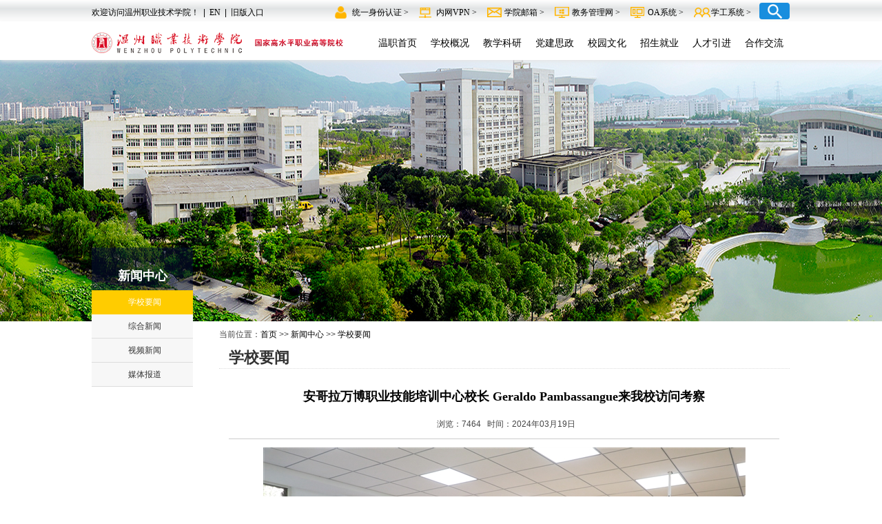

--- FILE ---
content_type: text/html; charset=utf-8
request_url: http://www.wzvtc.cn/show/21/25366.html
body_size: 8764
content:
<!DOCTYPE html PUBLIC "-//W3C//DTD XHTML 1.0 Transitional//EN" "http://www.w3.org/TR/xhtml1/DTD/xhtml1-transitional.dtd">
<html xmlns="http://www.w3.org/1999/xhtml">
<head>
    <title>安哥拉万博职业技能培训中心校长 Geraldo Pambassangue来我校访问考察_学校要闻 -温州职业技术学院</title>
    <style type="text/css">
 .lbrborderimg{background:url(/Themes/wzvtc2023/images/lbrborderimg.jpg) top center no-repeat;}
    </style>

    <meta http-equiv="X-UA-Compatible" content="IE=edge,chrome=1" />
    <meta name="renderer" content="webkit" />

    <meta name="description" content="。" />
    <meta charset="utf-8" />
    <meta content="width=device-width,initial-scale=1.0,maximum-scale=1.0,user-scalable=no" id="viewport" name="viewport" />


    <link type="text/css" href="/Themes/wzvtc2023/css/base.css" rel="stylesheet" />
    <link rel="stylesheet" href="/Themes/wzvtc2023/css/style.css?act=5" />
    <link type="text/css" href="/Themes/wzvtc2023/css/common.css?act=8" rel="stylesheet" />

    <link type="text/css" href="/Themes/wzvtc2023/css/swiper-bundle.css" rel="stylesheet" />

    <link type="text/css" href="/Themes/wzvtc2023/css/font-awesome.css" rel="stylesheet" />
    <link rel="stylesheet" href="/Themes/wzvtc2023/css/animate.css" />

    <script type="text/javascript" src="/Themes/wzvtc2023/js/jquery-3.6.1.min.js"></script>
    <script type="text/javascript" src="/Themes/wzvtc2023/js/jquery-3.6.1.min.js"></script>


    <script type="text/javascript" src="/Themes/wzvtc2023/js/bar.js"></script>

    <link rel="stylesheet" href="/Themes/wzvtc2023/js/swiper-bundle.css" />

    <script type="text/javascript" src="/Themes/wzvtc2023/js/slides.jquery.js"></script>
    <script type="text/javascript" src="/Themes/wzvtc2023/js/koala.min.1.5.js"></script>

    <script src="/Themes/wzvtc2023/js/script.js?act=3" type="text/javascript"></script>
</head>
<body>
    

<div class="top wd-1">
    <div class="top_dl wd-1">

        <script language="javascript">
function dosuba196301a()
{
    try{
        var ua = navigator.userAgent.toLowerCase();
        if(ua.indexOf("msie 8")>-1)
        {
            window.external.AddToFavoritesBar(document.location.href,document.title,"");//IE8
        }else if(ua.toLowerCase().indexOf("rv:")>-1)
        {
            window.external.AddToFavoritesBar(document.location.href,document.title,"");//IE11+
        }else{
            if (document.all)
            {
                window.external.addFavorite(document.location.href, document.title);
            }else if(window.sidebar)
            {
                window.sidebar.addPanel( document.title, document.location.href, "");//firefox
            }
            else
            {
                alert(hotKeysa196301a());
            }
        }

    }
    catch (e){alert("无法自动添加到收藏夹，请使用 Ctrl + d 手动添加");}
}
function hotKeysa196301a()
{
    var ua = navigator.userAgent.toLowerCase();
    var str = "";
    var isWebkit = (ua.indexOf('webkit') != - 1);
    var isMac = (ua.indexOf('mac') != - 1);
    if (ua.indexOf('konqueror') != - 1)
    {
        str = 'CTRL + B'; // Konqueror
    }
    else if (window.home || isWebkit || isMac)
    {
        str = (isMac ? 'Command/Cmd' : 'CTRL') + ' + D'; // Netscape, Safari, iCab, IE5/Mac
    }
    return ((str) ? '无法自动添加到收藏夹，请使用' + str + '手动添加' : str);
}
function setHomepagea196301a()
{
    var url = document.location.href;
    if (document.all)
    {
        document.body.style.behavior='url(#default#homepage)';
        document.body.setHomePage(url);
    }
    else if (window.sidebar)
    {
        if(window.netscape)
        {
             try{
                  netscape.security.PrivilegeManager.enablePrivilege("UniversalXPConnect");
             }catch (e){
                   alert("该操作被浏览器拒绝，如果想启用该功能，请在地址栏内输入 about:config,然后将项 signed.applets.codebase_principal_support 值该为true");
             }
        }
    var prefs = Components.classes['@mozilla.org/preferences-service;1'].getService(Components. interfaces.nsIPrefBranch);
    prefs.setCharPref('browser.startup.homepage',url);
    }
    else
    {
        alert("浏览器不支持自动设为首页，请手动设置");
    }
}
        </script>

        <div class="top_dl_v">
            <div class="top_dl_v1 fl">

                <div class="me"><span style="color:#000;cursor:pointer">欢迎访问温州职业技术学院！<span style="color: #000; cursor: pointer">&nbsp;&nbsp;|&nbsp;&nbsp;</span><a href="https://www.wzvtc.cn/list/69.html" style="color: #000;cursor: pointer">EN</a>&nbsp;&nbsp;|&nbsp;&nbsp;</span><a href="https://oldwww.wzvtc.cn" style="color: #000; cursor: pointer">旧版入口</a></div>



            </div>
            <div class="top_dl_v2 fl">

                <div class="me">
                    <a href="https://id.wzvtc.cn/cas/login">统一身份认证 > </a><a href="https://webvpn.wzvtc.cn">内网VPN > </a><a href="http://mail.wzvtc.cn/">学院邮箱 > </a><a href="https://jwc.wzvtc.cn/">教务管理网 > </a>
                    <a href=" http://oa.wzvtc.cn/wui/main.jsp?templateId=11">OA系统 ></a>
                    <a href=" http://xgxt.wzvtc.cn/Sys/">学工系统 ></a>
                </div>



            </div>
            <div class="top_dl_v3 fl">
                <a class="but"onclick="news()" ></a><div class="ssv">
                                       <div class="ss">
                                           <input type="text" name="textfield" autocomplete="off" class="txt" id="textfield" onblur="if (value ==''){value='请输入搜索内容';}" onfocus="if (value =='请输入搜索内容'){value ='';}" value="请输入搜索内容" />

                                         
                                       </div>
                </div>
            </div>
        </div>



        <script language="javascript">

            function news() {
           
                if (document.getElementById("textfield").value != "请输入搜索内容") {
                    window.open("/searchz/" + document.getElementById("textfield").value + ".html");
                }

            }

        </script>



    </div>

    <div class="ln wd-1" id="ln">
        <div class="ln_c mc">
            <div class="top_logo fl">
               <a href="https://www.wzvtc.cn"><img src="/Themes/wzvtc2023/images/logo.png" id="logo"></a>
            </div>


            <div class="top_nv_2 fr" id="cssmenu">

                <ul class="nav">
                    <li><a href="/">温职首页</a> </li>
                    <li><a href="/list/9.html" target="_blank">学校概况</a><ul><li ><a href='/list/9.html'><span>学校简介</span></a></li><li ><a href='/list/123.html'><span>学校章程</span></a></li><li ><a href='/list/10.html'><span>领导班子</span></a></li><li ><a href='/list/11.html'><span>组织机构</span></a></li><li ><a href='/list/12.html'><span>学院设置</span></a></li></ul></li>

                    <li><a href="#" target="_blank">教学科研</a><ul><li ><a href='https://wzvtc.mh.chaoxing.com/entry/'><span>教学资源</span></a></li><li ><a href='https://10-1-5-131-8080.webvpn.wzvtc.cn:443/userAction!do_casLogin.action'><span>科研工作管理平台</span></a></li></ul></li>
                    <li><a href="#" target="_blank">党建思政</a><ul><li ><a href='https://ljzx.wzvtc.cn/'><span>廉建在线</span></a></li><li ><a href='https://www.zjce.gov.cn/login?redirect=%2F'><span>浙里学习</span></a></li></ul></li>
                    <li><a href="/list/23.html" target="_blank">校园文化</a><ul><li ><a href='/list/24.html'><span>校史沿革</span></a></li><li ><a href='/list/23.html'><span>一训三风</span></a></li><li ><a href='/xxsb/index.htm'><span>形象标识</span></a></li><li ><a href='/list/117.html'><span>镜观温职 </span></a></li></ul></li>


                    <li><a href="/zs.htm" target="_blank">招生就业</a><ul><li ><a href='http://zs.wzvtc.cn/'><span>招生</span></a></li><li ><a href='http://jy.wzvtc.cn/'><span>就业</span></a></li></ul></li>

                    <li><a href="/list/30.html" target="_blank">人才引进</a><ul><li ><a href='https://rszp-443.webvpn.wzvtc.cn'><span>招聘网站</span></a></li></ul></li>

                    <li><a href="https://ice.wzvtc.cn/?reurl=1678082943463">合作交流</a></li>

                </ul>

               








            </div>



        </div>






    </div>


</div>




    <div class="Convert lbrborderimg">


        <div class="Converts mc">

            <div class="Convert_left fl">
                <div class="Convert_left_c_t">新闻中心</div>
                <div class="Convert_left_c_c">
                    <li class="Convert_c_left_l_s" id="lcll_11171111" onmouseover='mover(11171111);' onmouseout='mout(11171111);'><font class='font_jd'><a href='/list/21.html'><span>学校要闻</span></a></font></li><li class="Convert_c_left_l" id="lcll_11171112" onmouseover='mover(11171112);' onmouseout='mout(11171112);'><font class='font_jd'><a href='/list/17.html'><span>综合新闻</span></a></font></li><li class="Convert_c_left_l" id="lcll_11171113" onmouseover='mover(11171113);' onmouseout='mout(11171113);'><font class='font_jd'><a href='https://spxw.wzvtc.cn/'><span>视频新闻</span></a></font></li><li class="Convert_c_left_l" id="lcll_11171114" onmouseover='mover(11171114);' onmouseout='mout(11171114);'><font class='font_jd'><a href='/list/19.html'><span>媒体报道</span></a></font></li>
                </div>
                <div class="Convert_left_c_e"></div>

            </div>








            <div class="Convert_right fl">

                <div class="Convert_c_right_wz">当前位置：<a href="/" class="">首页</a> >>    <a href="/List/7.html" class="">新闻中心</a> >>    <a href="/List/21.html" class=""><span>学校要闻</span></a> </div>
                <div class="Convert_c_right_lm">学校要闻</div>
                <div class="Convert_c_right_c">
            <style>

              

                    #ShowArticle_Content .jwplayer {
                        margin: 0 auto;
                    }
            </style>
            <div id="ShowArticle">
                <ul><li id="ShowArticle_title"> 安哥拉万博职业技能培训中心校长 Geraldo Pambassangue来我校访问考察</li></ul>
                <ul><li id="ShowArticle_type"><span class="hr"></span>&nbsp;&nbsp;浏览：7464&nbsp;&nbsp; 时间：2024年03月19日</li></ul>
                <ul>
                    <li id="ShowArticle_Content">
                        
                        <p style="text-align: center; line-height: 1.75em;"><img src="/UpLoadFile/2/image/20240319/6384645689885274563322224sl.JPG" title="6G2A1314.JPG" alt="6G2A1314.JPG"/></p><p style="text-indent: 2em; line-height: 1.75em;">本网讯（国际合作交流处通讯员 孙文娟）3月19日下午，安哥拉万博职业技能培训中心校长Geraldo Pambassangue（热拉尔多·潘巴桑若）来我校访问考察。校长郑信军、副校长王志梅等陪同考察。</p><p style="text-align: center; line-height: 1.75em;"><img src="/UpLoadFile/2/image/20240319/6384645690383723401232117sl.JPG" title="6G2A1333.JPG" alt="6G2A1333.JPG"/></p><p style="text-indent: 2em; line-height: 1.75em;">洽谈会上，郑信军对Geraldo Pambassangue的来访表示热烈欢迎，并介绍了我校整体办学情况，指出安哥拉丝路学院建设不仅是我校“职教出海”的一次有益探索，更是赓续中安两国友谊、深化中安双方合作的一件共赢好事，希望双方认真研究和履行具体协议，保障项目落地见效。</p><p style="text-indent: 2em; text-align: justify; line-height: 1.75em;"><span style=";line-height:150%;"></span></p><p style="text-indent: 2em; text-align: justify; line-height: 1.75em;"><span style=";line-height:150%;"></span></p><p style="text-indent: 2em; line-height: 1.75em;">Geraldo Pambassangue介绍了安哥拉万博职业技能培训中心的建设情况，并表示安哥拉政府非常重视安哥拉丝路学院建设，期待与我校的合作早日结出硕果。亚龙智能装备集团股份有限公司相关负责人表达了共同建好安哥拉丝路学院的决心和信心。与会人员就安哥拉丝路学院建设方案展开深入讨论。</p><p style="text-indent: 2em; line-height: 1.75em;">据悉，去年9月、11月，安哥拉国家就业和职业培训总局局长两次考察我校并给予高度评价，希望与我校合作在安哥拉万博职业技能培训中心共建分校。近日，在安哥拉总统访华期间，在安哥拉农业和森林部部长、我国农业农村部副部长的见证下，我校与安哥拉国家就业和职业培训总局签订了合作备忘录。</p><p style="text-indent: 2em; text-align: justify; line-height: 1.75em;"><span style=";line-height:150%;"></span></p>



                    </li>
                </ul>
                <ul><li id="ShowArticle_end"></li></ul>
                <input type="hidden" id="end_Content" name="end_Content" />
            </div>
            <div class="Convert_c_end"></div>

</div>
                <div class="Convert_c_right_e"></div>


            </div>
        </div>




    </div>






<section class="end">
    <div class="end1">
        <div class="end1_v mc">
            <UL class="end_nav mc">

                <li>
                    <span href="#" title="教育网站">教育网站</span>

                    <ul class="one">
                                    <li><a href="http://www.moe.gov.cn/" target="_blank">中华人民共和国教育部  </a></li>
                                    <li><a href="http://jyt.zj.gov.cn/" target="_blank">浙江省教育厅</a></li>
                                    <li><a href="https://www.tech.net.cn/index.aspx" target="_blank">现代高等职业技术教育网</a></li>
                                    <li><a href="http://edu.wenzhou.gov.cn/" target="_blank">温州教育网 </a></li>
                    </ul>
                </li>

                <li>
                    <span href="#" title="温州高校">温州高校</span>

                    <ul class="one">
                                    <li><a href="https://www.wmu.edu.cn/" target="_blank">温州医科大学</a></li>
                                    <li><a href="http://www.wzu.edu.cn/" target="_blank">温州大学</a></li>
                                    <li><a href="https://www.wzut.edu.cn/" target="_blank">温州理工学院</a></li>
                                    <li><a href="https://wku.edu.cn/" target="_blank">温州肯恩大学</a></li>
                                    <li><a href="http://www.wzbc.edu.cn/" target="_blank">温州商学院</a></li>
                                    <li><a href="https://www.zjitc.net/" target="_blank">浙江工贸职业技术学院</a></li>
                                    <li><a href="https://www.wzvcst.cn/" target="_blank">温州科技职业学院</a></li>
                                    <li><a href="https://www.zjcst.edu.cn/" target="_blank">浙江安防职业技术学院</a></li>
                                    <li><a href="https://www.zjdfp.edu.cn/" target="_blank">浙江东方职业技术学院</a></li>
                                    <li><a href="https://www.wztvu.com/" target="_blank">温州城市大学</a></li>
                    </ul>
                </li>
                <li>
                    <span href="#" title="部门链接">部门链接</span>

                    <ul class="one">
                                    <li><a href="https://gjs.wzvtc.cn" target="_blank">发展规划处（产教融合处）</a></li>
                                    <li><a href="https://rsc.wzvtc.cn/" target="_blank">人事处（教师工作部）</a></li>
                                    <li><a href="https://jwc.wzvtc.cn/" target="_blank">教务处</a></li>
                                    <li><a href="https://kyc.wzvtc.cn/" target="_blank">科技开发处</a></li>
                                    <li><a href=" https://jkc.wzvtc.cn" target="_blank">质量考评处</a></li>
                                    <li><a href="https://ice.wzvtc.cn" target="_blank">国际合作交流处（国际教育学院）</a></li>
                                    <li><a href="https://xg.wzvtc.cn" target="_blank">学生工作部（学生处）</a></li>
                                    <li><a href="/zs.htm" target="_blank">招生就业处</a></li>
                                    <li><a href="https://sfhq.wzvtc.cn" target="_blank">后勤基建处（资产经营公司）</a></li>
                                    <li><a href="https://xb.wzvtc.cn/wzzyjsxyxb/home" target="_blank">学报</a></li>
                                    <li><a href="https://lib.wzvtc.cn" target="_blank">图书馆</a></li>
                                    <li><a href="https://xyw.wzvtc.cn/" target="_blank">校友会</a></li>
                    </ul>
                </li>

                <li>
                    <span title="学院链接">学院链接</span>
                    <ul class="one">
                                    <li><a href="https://znzz.wzvtc.cn/" target="_blank">智能制造学院</a></li>
                                    <li><a href="https://scxy.wzvtc.cn/" target="_blank">设计学院</a></li>
                                    <li><a href="http://cs.wzvtc.cn/" target="_blank">人工智能学院</a></li>
                                    <li><a href="http://jgx.wzvtc.cn/" target="_blank">建筑工程学院</a></li>
                                    <li><a href="https://szjm.wzvtc.cn/" target="_blank">数字经贸学院</a></li>
                                    <li><a href="http://wzycj.wzvtc.cn" target="_blank">鹿城学院（继续教育学院）</a></li>
                                    <li><a href="http://raxy.wzvtc.cn" target="_blank">瑞安学院</a></li>
                                    <li><a href="https://yjxy.wzvtc.cn/" target="_blank">永嘉学院</a></li>
                                    <li><a href="https://ggjc.wzvtc.cn/" target="_blank">公共基础学院</a></li>
                                    <li><a href="https://mkszy.wzvtc.cn/" target="_blank">马克思主义学院</a></li>

                    </ul>

                </li>



                <li>
                    <span href="#" title="常用链接">常用链接</span>

                    <ul class="one">
                                    <li><a href="https://yylm.wzvtc.cn" target="_blank">全国高等职业院校技术应用服务联盟</a></li>
                                    <li><a href="https://ccvea.wzvtc.cn/?reurl=1677810959849" target="_blank">中国-柬埔寨职业教育合作联盟</a></li>
                                    <li><a href="https://96666.wzjxj.wenzhou.gov.cn/" target="_blank">温州市企业之家平台</a></li>
                                    <li><a href="https://10-1-5-83.webvpn.wzvtc.cn:443/" target="_blank">科技成果转化平台</a></li>
                                    <li><a href="https://www.gfbzb.gov.cn/" target="_blank">全国征兵网 </a></li>
                                    <li><a href="https://vocational.smartedu.cn/" target="_blank">国家职业教育智慧教育平台</a></li>
                                    <li><a href="http://10.1.4.140/#/login " target="_blank">人才培养工作状态数据采集平台</a></li>
                    </ul>
                </li>



            </UL>

            <div class="end1_v_lien">
                <div class="end_v_lien_r">
                    <a href="#">电话: 0577-86680000</a>  <a href="#">邮箱: wzvtc@wzpt.edu.cn</a>  <a href="#">传真: 0577-86680090 </a>  <a href="#">地址: 中国·温州茶山高教园区（温州大学城）</a>
                </div>

                <div class="end_v_lien_l">
                    <div class="fr tp">
                        <a href="#" class="tip"><img src="/Themes/wzvtc2023/images/e_ico1.png" /></a>  <div class="tips">
                            <div class="tipscont"><img src="/Themes/wzvtc2023/images/wb.jpg" width="100" height="100" alt="微博" /></div>
                        </div>
                    </div>
                    <div class="fr tp">
                        <a href="#" class="tip">
                            <img src="/Themes/wzvtc2023/images/e_ico3.png" />
                        </a>
                        <div class="tips">
                            <div class="tipscont"><img src="/Themes/wzvtc2023/images/dy.jpg" width="100" height="100" alt="斗音" /></div>
                        </div>

                    </div>
                    <div class="fr tp">
                        <a href="#" class="tip"><img src="/Themes/wzvtc2023/images/e_ico2.png" /></a>  <div class="tips">
                            <div class="tipscont"><img src="/Themes/wzvtc2023/images/mp.jpg" width="100" height="100" alt="微信" /></div>
                        </div>
                    </div>

                    <div class="fr tp">
                        <a href="#" class="tip"><img src="/Themes/wzvtc2023/images/e_ico6.png" /></a>  <div class="tips">
                            <div class="tipscont"><img src="/Themes/wzvtc2023/images/www.png" width="100" height="100" alt="官网" /></div>
                        </div>
                    </div>



                </div>

                <script>
                    $(".tip").each(function (i) {
                        $(this).hover(function () {
                            $(this).parent().find(".tips").addClass("hovers");

                        }, function () {
                            $(this).parent().find(".tips").removeClass("hovers");

                        });
                    });



                </script>
            </div>
        </div>
    </div>
    <div class="end2">
        <div class="end2_v mc">


            <span>备案号:<a href="https://beian.miit.gov.cn/" target="_blank">浙ICP备06027531号</a>/经营许可证号:12330300470510558k</span>&nbsp;&nbsp;<span><a target="_blank" href="https://www.beian.gov.cn/portal/registerSystemInfo?recordcode=33030402000329"><span id="ga">&nbsp;&nbsp;</span>浙公网安备 33030402000329号</a></span>&nbsp;&nbsp;<span><a href="https://bszs.conac.cn/sitename?method=show&id=27A0CAE80CE8701FE053022819AC07D7" target="_blank"><span id="bl" height="24px">&nbsp;&nbsp;</span></a></span>&nbsp;&nbsp;<span>技术支持：<a href="http://www.maxtuo.com" title="温州网站建设" target="_blank">麦拓科技</a></span>
        </div>
    </div>

</section>


<script language="javascript">

    function news() {

        if (document.getElementById("textfield").value != "请输入搜索内容") {
            window.open("/searchz/" + document.getElementById("textfield").value + ".html");
        }

    }

</script>

</body>
</html>


<script>
    if ($(window).width() > 1024) {

        $('#ln').removeClass('ln').addClass('lns');

        $('.guide ').fadeIn(300);
        $("#logo").attr('src', "/Themes/wzvtc2023/images/logo_w.png");
    }
    else {
        $("#logo").attr('src', "/Themes/wzvtc2023/images/logo_wm.png"); $('#ln').removeClass('ln').addClass('lns2');
    }

</script>

--- FILE ---
content_type: text/css
request_url: http://www.wzvtc.cn/Themes/wzvtc2023/css/common.css?act=8
body_size: 30162
content:
.top_body{height: 100%; width: 100%; }
.top{  height:130px;position: fixed; left: 0; top: 0; z-index: 1000; }

.top_dl {
    margin: 0 auto;
    height: 45px;
   background-image: -moz-linear-gradient( 90deg, rgb(255,255,255) 0%, rgb(225,227,228) 60%, rgb(255,255,255) 100%);
    background-image: -webkit-linear-gradient( 90deg, rgb(255,255,255) 0%, rgb(225,227,228) 60%, rgb(255,255,255) 100%);
    background-image: -ms-linear-gradient( 90deg, rgb(255,255,255) 0%, rgb(225,227,228) 60%, rgb(255,255,255) 100%);
/* background: #f1c40f;*/

     color: #000;
}
.top_dl a{ color: #000;}
.top_dl i{margin:0 18px;font-size:14px;color: #000;}
.top_dl_v{ width: 1720px; margin:0 auto; height:45px;  ;}
.top_dl_v1{ height:45px; line-height:45px; float:left;width:650px; text-align: left;font-size: 14px;; }
.top_dl_v1 span{ font-size: 14px;;}

.top_dl_v2{ height:45px; line-height:45px; float:left;width:960px; text-align: right;  }
.top_dl_v2 a{  color: #000;
  text-transform: uppercase;
  font:  14px/3 'Microsoft YaHei';}
  .top_dl_v1 a{  color: #000;
    text-transform: uppercase;
    font:  14px/3 'Microsoft YaHei';}




.top_dl_v2 .me{ font-size: 14px; width:940px;float: left;}
.top_dl_v2 .me a{ font-size: 14px;color:#000;padding-left: 40px; padding-right: 10px; margin-left: 20px;padding-top: 5px; padding-bottom: 5px;;}
.top_dl_v2 .me a:nth-child(1) {

background: url(../images/t_ico1.png) left center no-repeat; 
}
.top_dl_v2 .me a:nth-child(2) {

  background: url(../images/t_ico2.png) left center no-repeat; 
  }

  .top_dl_v2 .me a:nth-child(3) {

    background: url(../images/t_ico3.png) left center no-repeat; 
    }

    .top_dl_v2 .me a:nth-child(4) {

      background: url(../images/t_ico4.png) left center no-repeat; 
      }

      .top_dl_v2 .me a:nth-child(5) {

        background: url(../images/t_ico5.png) left center no-repeat; 
        }
    .top_dl_v2 .me a:nth-child(6) {
        background: url(../images/t_ico6.png) left center no-repeat;
    }


.top_dl_v3 { width: 70px;; height:45px; line-height:45px; float:left;


}

.top_dl_v3 a {
  
 border-radius: 4px;
 display: block;
  width:64px;
  height: 45px;
  background:url(../images/ss.png)  center center no-repeat;
  background-color: #198ede;   ; 
 
}


.ssv {
    width: 210px;
    left: -212px;
    height: 45px;
    top: 0px;
    display: none;
    position: absolute;
}

.top_dl_v3 {
    position: relative;
}

    .top_dl_v3:hover .ssv {
        display: block
    }


.ss {
    border: 1px solid #188ddd;
    width: 200px;
    height: 43px;
    line-height: 43px;
    float: left;
    margin-left: 10px;
}

.txt {
    height: 39px;
    line-height: 39px;
    float: left;
    border: 0px;
    padding-left: 10px;
    width: 188px;
    color: #8a8d8b;
    background: #fff;
    border: 0;
    border-right: 1px #DDDDDD solid;
}





.ln{ 
  transition:all 0.3s ease-out 0s;height:95px;background:linear-gradient(rgba(0,1,1,0.2),rgba(0,1,1,0));
}



.lns {
  background-color:#fff;
  box-shadow: 0px 2px 6px 0px rgba(231, 229, 229,1);
  height:95px;transition: all 1s; -moz-transition: all 1s; -webkit-transition: all 1s; -o-transition: all 1s;

}
.lns2 {
  background-color:#fff;
  box-shadow: 0px 2px 6px 0px rgba(231, 229, 229,1);
  height:85px;transition: all 1s; -moz-transition: all 1s; -webkit-transition: all 1s; -o-transition: all 1s;

}



.ln a{ color: #fff;}


.lns a{ color: #000;}

.lns #cssmenu > ul > li > a { color: #000;}
.lns #cssmenu > ul > li:hover  a{ color: #000;}

.ln_c{height: 95px;  width: 1720px; }


.top_logo{ width:670px; height:95px; font-size:0px; float:left;}
.top_logo a{height:100%;font-size:0;display:inline-block;vertical-align:middle; line-height:95px;}
.top_logo  img{display:inline-block;vertical-align:middle; margin-top: 19px;}
.top_logo a a:after{content:"";display:inline-block;height:100%;vertical-align:middle;}
.top_nv{ width:1200px; height:95px; float:left; } 
.top_logo ul li{ background: #000;}


.btns{ height:34px; width:80px;float:left;background:url(../images/ss_bg.png) no-repeat; border:0px; }

.top_nv_2{  height:80px; line-height:34px; padding-top: 32px;  width: 1050px;}



/* Juliet Styles */


.banners{
   height:100%;  text-align: left;  ; 

}


#products {
  display: block;
  width: 100%;
  min-width: 1720px;
  height:100%; 
  position: relative;
  left: 0px;
  text-align: center;
  overflow: hidden;
} #products .slides_container{height:100%;}
  #products .slides_container div {
      width: 100% !important;
      height: 100% !important;
  }

/*
Pagination
*/
.pagination {	position: relative; top:-74px;	width:1720px; z-index:1008; text-align: right; margin: 0 auto; ; }
.pagination li {	margin:0 3px;	list-style:none;	display: inline-table;}
    .pagination li a {
        display: block;
        border-radius: 50%;
        background: #000;
        display: inline-block;
        width: 15px;
        height: 15px;
        vertical-align: middle;
        line-height: 15px;
        font-size: 0px;
        margin-right: 3px;
    }

    #products .swiper-pagination {
      position: absolute;
      text-align: right;
      transition: 300ms opacity;
      transform: translate3d(0, 0, 0);
      z-index: 10;
       margin-top: 140px;; margin-right: 20px;; right: 20px; width: 98%;
    }


    #products .swiper-pagination-bullet {
      width:15px;
      height: 15px;
      
      display: inline-block;
      border-radius: 50%;
      background: #fff;
      opacity: 1;
    }
    #products  button.swiper-pagination-bullet {
      border: none;
      margin: 0;
      padding: 0;
      box-shadow: none;
      -webkit-appearance: none;
              appearance: none;
    }

    #products .swiper-pagination-bullet-active{ background: rgba(252,182,12,0.9);}

    .pagination li.current a {
        border: 2px solid #FFFFFF;
        border-radius: 50%;
        background: rgba(252,182,12,0.9);
      
        opacity: 0.88;
        display: inline-block;
        width: 15px;
        height: 15px;
        vertical-align: middle;
        line-height: 15px;
    }


#products .next,#products .prev {
position:absolute;
top:47%;

width:44px;
height:0;
padding-top:60px;
overflow:hidden;
display:block;
z-index:101;
}

#products .prev 
{
  left:48px;
background:url(../images/ui-prev.png) 100% no-repeat; 
}

#products .next {
right:48px;
background:url(../images/ui-next.png)100% no-repeat;
}


/*=======news=========*/
.dme{ display:none;} 

.news{ width: 100%;  height: 610px; background-color:#f4f4f4 ; padding-top: 20px;

  

}
.news_v3 { display:none;
}




.news_v {
    width: 1720px;
    height: 630px;
    ;
}


 .tit-i {
  
   width: 314px;
   height: 110px;
   background: url(../images/titl_bg.png) bottom no-repeat;
  
 }
 
 .tit-i h5 {
   color: #3d4a43;
   font: 600 28px 'Adobe Heiti Std';
 }
 
 .tit-i h3 {
   color: #0b7944;
   font: 600 22px 'Microsoft YaHei';
 }
 .xw{ width: 1140px; height: 580px; }
 .xw .tm{ width: 1140px; height: 62px; line-height: 62px; }
 .xw .tm .tl {
   width: 200px;
   font-size: 24px;
            font-family: "Microsoft YaHei";
            color: rgb(41, 41, 41);
            font-weight: bold;

   color: rgb(41, 41, 41);
  font-weight: bold;height: 62px;
  line-height: 62px;
  text-align: left;

}


    .xw .tm .me {
        padding-right: 10px;
        ;
        width: 930px;
        text-align: right;
        height: 62px;
        line-height: 62px;
        font-size: 16px;
        font-family: "Microsoft YaHei";
        color: #e6a905;
    }



    .xw .tm .me a {
        font-size: 16px;
        font-family: "Microsoft YaHei";
        color: #e6a905;
    }
.xw .lists{width: 1140px; height: 534px;   }



.xw .lists .listss {

 
  width: 550px;
  height: 534px;
  float: left;position: relative;

}



.xw .lists .listss:nth-child(odd){ margin-right:30px; }
.xw .lists .listss .img{ width: 550px;  height: 340px; position: absolute;;}
.xw .lists .listss .img img{ width: 550px; height: 340px; ;}
    .xw .lists .listss .til {
        margin-top: 352px;
        float: left;
        width: 550px;
        height: 41px;
        line-height: 31px;
       
    } 
.xw .lists .listss .til a{  font-size: 20px;
  font-family: "Microsoft YaHei";
   color: rgb(41, 41, 41);}




        .xw .lists .listss .til a {
            width: 530px;
            display: inline-block;
            white-space: nowrap;
            word-break: keep-all;
            overflow: hidden;
            text-overflow: ellipsis;
            -moz-binding: url('ellipsis.xml#ellipsis'); font-weight:bold;
        }


.xw .lists .listss .til i{
  border-radius: 50%;
  background-color: rgb(228, 146, 67);
  display: inline-block;
  width: 6px;
  height: 6px; vertical-align: middle; margin-right: 10px; float: left; margin-top: 12px;


}
.xw .lists .listss:nth-child(3) .til i{ background: #9bc343;}


    .xw .lists .listss .biref {
        float: left;
        width: 550px;
        height: 96px;
        line-height: 32px;
        font-size: 15px;
        font-family: "Microsoft YaHei";
        color: rgb(88, 86, 87);
        overflow: hidden;
        text-overflow: ellipsis;
        display: -webkit-box;
        -webkit-line-clamp: 2;
        -webkit-box-orient: vertical;
        ;
    }

 .xw .lists .listss .dates{ float: left;margin-top: 40px;width: 260px;  margin-left: 40px; height:32px;line-height: 32px; color: #99859e;  text-decoration: underline; }
 .xw .lists .listss  .dates i{margin-right: 10px;;}

 .xw .lists2{width: 310px; height: 502px; background: url(../images/news_list_bg.png) no-repeat;   border: 1px #cdc8cf solid; padding-left: 18px;}


 .xw .lists2 .datas{ width: 292px; height: 75px; border-bottom: 1px #c2bbc5 solid; line-height: 32px; font-size: 16px; padding-top: 17px; position: relative; }
 .xw .lists2 .datas a{ color: #2d000f; display: inline-block; width: 274px;}

 .xw .lists2 .datas i{
  border-radius: 50%;
  background-color: rgb(204, 103, 135);
  display: inline-block;
  width: 6px;
  height: 6px; vertical-align: middle; margin-right: 10px; float:left; margin-top: 12px;;


}


 .xw .lists2 .datas .dates{ position: absolute; top: 49px; right: 10px; ;}

 .tit-i {
  
   width: 314px;
   height: 110px;
   background: url(../images/titl_bg.png) bottom no-repeat;
  
 }
 
 .tit-i h5 {
   color: #3d4a43;
   font: 600 28px 'Adobe Heiti Std';
 }
 
 .tit-i h3 {
   color: #0b7944;
   font: 600 22px 'Microsoft YaHei';
 }






   .tzgg{ width: 540px; height: 580px; padding-left: 40px;}
   .tzgg .tm{ width: 540px; height: 62px; line-height: 62px; }
   .tzgg .tm .tl{ width:420px; text-align: left; 
  
    font-family: "Microsoft YaHei";
 color: rgb(41, 41, 41);  height: 62px; line-height: 62px;   ;

   }

  
   .tzgg .tm .tl li{ float: left; width: 100px; height: 40px;   font-size: 18px;
    font-family: "Microsoft YaHei";
 color: rgb(41, 41, 41);;text-align: center;}
    .tzgg .tm .tl .s{ font-size: 18px;
      font-family: "Microsoft YaHei";
   color: rgb(41, 41, 41);
      font-weight: bold; text-align: center;  font-size: 24px;}

    .tzgg .tm .tl .mores {
        width: 120px;
        text-align: right;
        height: 62px;
        line-height: 62px;
        font-size: 16px;
        font-family: "Microsoft YaHei";
        color: #e6a905;
        float: left;
    }

    
      
    .tzgg .dst{ display:none }

       .tzgg .lists .dme{ display: none;}
       .tzgg .tm .mores a {
    font-size: 16px;
    font-family: "Microsoft YaHei";
      color: #e6a905;
   
  }

      .tzgg .dst{ display: none;}




     .tzgg .lists{width: 540px; height: 476px;   padding-left: 15px;; position: relative;  }
     .tzgg .lists .datas{width:530px; height:78px;line-height: 32px;  margin-bottom: 10px;}
     .tzgg .lists .datas .times {
      border:1px  rgb(231, 182, 21) solid;
      width: 64px;
      height: 62px;
     line-height: 14px; margin-right: 18px;
  
  }





  
  .tzgg .lists .datas:nth-child(6){ border: 0px;;}
  
  .tzgg .lists .datas .times .mm{   font-size: 14px;
   
    color: rgb(231, 182, 21);text-align: center;margin-top: 10px; }


    
  .tzgg .lists .datas .times .dd{  text-align: center;   font-size: 20px;
  
    color: rgb(0, 0, 0);
    font-weight: bold; margin-top: 14px;}

    .tzgg .lists .datas:hover .times {
      background:  rgb(231, 182, 21) ;
       width: 64px;
       height: 62px;
      line-height: 14px; margin-right: 18px;transition: all 1s; -moz-transition: all 1s; -webkit-transition: all 1s; -o-transition: all 1s;
   
   }
   .tzgg .lists .datas:hover .times .mm{   font-size: 14px;transition: all 1s; -moz-transition: all 1s; -webkit-transition: all 1s; -o-transition: all 1s;
   
    color: #000;text-align: center;margin-top: 10px; }






  .tzgg .lists .datas h3 {
    font-size: 16px;
 color: rgb(41, 41, 41);
    font:  16px/1.75 'Microsoft YaHei';
  }
  .tzgg .lists  .me{ position: absolute; right: 50px;bottom: 17px; }


    .tzgg .lists .me a {
        font-size: 16px;
        font-family: "Microsoft YaHei";
        color: #e6a905;
    }
  

.news2{width:1720px;  height: 350px; background-color:#fff; padding-top:40px;}
.news2 .dst{ display: none}
.news2 .tm{ width: 1720px; height: 62px; line-height: 62px; }
.news2 .tm .tl{ width:1600px; text-align: left; 
  
    font-family: "Microsoft YaHei";
 color: rgb(41, 41, 41);  height: 62px; line-height: 62px; float: left; ;

   }

  
.news2 .tm .tl li{ float: left; width: 180px; height: 40px;   font-size: 24px;
    font-family: "Microsoft YaHei";
 color: rgb(41, 41, 41);;text-align: left; }
.news2 .tm .tl .s{ font-size: 24px;
      font-family: "Microsoft YaHei";
   color: rgb(41, 41, 41);
      font-weight: bold; text-align: left;  font-size: 24px;}
     
.news2 .tm   .mores{ 
        width:120px;text-align: right; height: 62px; line-height: 62px; 
        font-size: 16px;
        font-family: "Microsoft YaHei";
          color: #e6a905; float: left;
       
       }
    .news2 .tm .mores a {
        color: #e6a905;
    }


       #nzm32{ display: none;}
       .news2 .lists{ width: 1720px;height:260px; padding-top: 25px;}
       .news2 .lists .datas{ height: 95px; margin-bottom: 35px; width: 560px; margin-right: 20px; background: #f4f4f4;}



       .news2 .lists .datas .times {
      
        width: 85px;
        height: 95px;
       line-height: 14px; margin-right: 18px; background: #ffcc00;
    
    }
  
    .news2>.lists>.ds>.datas:nth-child(3), .news2>.lists>.ds>.datas:nth-child(6){margin-right: 0px; }
  
.news2 .lists .datas:nth-child(6){ border: 0px;;}
    
.news2 .lists .datas .times .mm{   font-size: 14px;
     
      color: #000;text-align: center;margin-top: 10px; border-top: 3px #fff solid; width: 32px; padding-top: 8px;; }
  
  
      
.news2 .lists .datas .times .dd{  text-align: center;   font-size: 20px;
      color: rgb(0, 0, 0);
      font-weight: bold;   margin-top: 24px;;}
  
.news2 .lists .datas:hover .times {
        background:  rgb(231, 182, 21) ;
        
        line-height: 14px; margin-right: 18px;transition: all 1s; -moz-transition: all 1s; -webkit-transition: all 1s; -o-transition: all 1s;
     
     }
.news2 .lists .datas:hover .times .mm{   font-size: 14px;transition: all 1s; -moz-transition: all 1s; -webkit-transition: all 1s; -o-transition: all 1s;
     
      color: #000;text-align: center; }
  
  .tlb{ width: 450px; padding-top: 20px;;}
    .tlb p {
        width: 450px;
        line-height: 40px;
        font-size: 15px;
        white-space: nowrap;
        word-break: keep-all;
        overflow: hidden;
        text-overflow: ellipsis;
        -moz-binding: url('ellipsis.xml#ellipsis');
    }
.news2 .lists .datas .tlb h3 {
    width: 450px;
    white-space: nowrap;
    word-break: keep-all;
    overflow: hidden;
    text-overflow: ellipsis;
    -moz-binding: url('ellipsis.xml#ellipsis');
}







  .spxw{width:1720px;  height: 940px; background-color:#fff; padding-top:25px;}

  .spxw .tm{ width: 1720px; height: 62px; line-height: 62px; }
  .spxw .tm .tl{ width:1600px; text-align: left; 
    font-size: 24px;
    font-family: "Microsoft YaHei";
 color: rgb(41, 41, 41);
    font-weight: bold; text-align: left;  height: 62px; line-height: 62px; float: left; 
  
     }
  
    
  
  .spxw .tm   .mores{ 
          width:120px;text-align: right; height: 62px; line-height: 62px; 
          font-size: 16px;
          font-family: "Microsoft YaHei";
            color: #e6a905; float: left;
         
         }
    .spxw .tm .mores a {
        color: #e6a905;
    }


    .spxw .lists {
        width: 1720px;
        margin-top: 25px;
        height: 845px;
    }

         .spxw .lists div{ float: left;}

            .spxw .lists div .tl div {
                white-space: nowrap;
                word-break: keep-all;
                overflow: hidden;
                text-overflow: ellipsis;
                -moz-binding: url('ellipsis.xml#ellipsis');
            }
         .spxw .lists .ic1{ width: 1125px; height: 430px; }
         .spxw .lists .ic1 img{ width: 778px; height: 430px; float: left;;}
         .spxw .lists .ic1 .tl{ width: 347px; height: 135px;  float: left; background: url(../images/voids.png) center 140px no-repeat #f4f4f4; padding-top: 295px;;}
         .spxw .lists .ic1 .tl div{ position: relative; margin-left: 40px; height: 61px; line-height: 61px; color:#fff;} 
         .spxw .lists .ic1 .tl div:after {
    content: '';
    position: absolute;
    top: 0px;   
   left: 0px;
    height: 5px;
    width: 47px;
    background-color: #ffcc00;
} .spxw .lists .ic1 .tl div a {
  font-size: 16px;
  font-family: "Microsoft YaHei";
  color: #292929;
  font-weight: bold;
 
}


         .spxw .lists .ic2{ width: 580px; height: 430px;  margin-left: 15px; font-size: 0px;}

         .spxw .lists .ic2 img { width: 580px; height: 320px; ;}
         .spxw .lists .ic2 .tl{ height: 90px; width: 580px; background: #ffcc00;  padding-top: 20px;;}


  .spxw .lists .ic2 .tl div{ position: relative; margin-left: 40px; height: 61px; line-height: 61px; color:#fff;} 
         .spxw .lists .ic2 .tl div:after {
    content: '';
    position: absolute;
    top: 0px;   
   left: 0px;
    height: 5px;
    width: 47px;
    background-color: #fff;
} .spxw .lists  a {
  font-size: 16px;
  font-family: "Microsoft YaHei";
  color: rgb(255, 255, 255);
  font-weight: bold;
 
}
.spxw .lists .ic3{ width: 560px; height: 310px;  margin-top: 15px; margin-right: 20px; font-size: 0px; position: relative;}
.spxw .lists .ic3 img { width: 560px; height: 310px; ;}

.spxw .lists .ic3 .tl{ height: 82px; width: 531px; background: #58b8ea; margin-top: 15px; line-height: 82px; padding-left: 30px; }




.spxw .lists .ic4{ width: 560px; height: 410px;  margin-top: 15px; margin-right: 20px; font-size: 0px;}
.spxw .lists .ic4 img { width: 560px; height: 310px; ;}
.spxw .lists .ic4 .tl{ height: 82px; width: 531px; background: rgba(0,0,0,0.5); margin-top: 15px; line-height: 82px; padding-left: 30px; }

.spxw .lists .ic4 .tl{ height: 82px; width: 531px; background: #4d8eea; margin-top: 15px; line-height: 82px; padding-left: 30px;;}



.spxw .lists .ic5{ width: 560px; height: 410px;  margin-top: 15px; font-size: 0px;position: relative;}
.spxw .lists .ic5 img { width: 560px; height: 310px; ;}
.spxw .lists .ic5 .tl{ height: 82px; width: 531px; background: rgba(0,0,0,0.5); margin-top: 15px; line-height: 82px; padding-left: 30px; }

.spxw .lists .ic5 .tl{ height: 82px; width: 531px; background: #4f67bf; margin-top: 15px; line-height: 82px; padding-left: 30px;;}

.links{ height: 135px; width: 100%; min-width: 1720px; margin-top: 65px; background: #f4f4f4;}
.links_c{ width: 1720px; height: 100px; padding-top: 35px; }

.links_c a{ display: block; height: 65px;  float: left; line-height: 65px; padding-right: 137px;  font-size: 17px;
  font-family: "Microsoft YaHei";font-weight: bold;
  color: rgb(51, 51, 51);
 }
    .links_c .liv {
        position: relative; float:left;
       
    }

        .links_c .liv .content {
            width: 470px;
            height: 240px;
            transition: opacity 2s;
            opacity: 0;
            z-index: -1;
            display: none;
            top:-230px;
         left:-50px;
            text-align: left;
            position: absolute; 
        }
            .links_c .liv .content div {
                background: rgba(255, 255, 255,0.949);
                width: 470px;
                height: 200px;
                transition: opacity 2s;
                padding: 10px;
                box-shadow: 0px 3px 15px 0px rgba(207, 207, 207, 0.4);
                float: left;
            }



    .links_c .liv .content div ul {
        width: 470px;
        height: 185px;
        padding-bottom: 15px;
        overflow-y: auto;
        float: left;
    }

    .links_c .ldljs .content div ul {
        width: 500px;
        height: 185px;
        padding-bottom: 15px;
        overflow-y: auto;
        float: left;
    }

    .links_c .liv .content a { font-size:16px; font-weight:normal; padding-right:20px;
    }


    .links_c .liv .content li:hover i {
        background: #9bc343;
    }


    .links_c .liv .content ul::-webkit-scrollbar-thumb {
        background: #ffcc00;
        border-radius: 4px;
    }




    .links_c .liv .content div:before {
        content: '';
        width: 0;
        height: 0;
        border-bottom: 10px solid #ffcc00;
        border-right: 10px solid transparent;
        border-top-color: #ffcc00; 
        position: absolute;
        bottom: 30px; 
    }





    .links_c .liv:hover .content {
        display: block;
        bottom: 20px;
        opacity: 1;
        z-index: 10;
        transition-duration: 0s;
    }  

    .links_c a:hover {
    }

  .links_c a svg{float: left; padding-right: 15px; height: 54px;}
  .links_c a :nth-child(1) svg {

    width: 64px;
    }
    .links_c a :nth-child(2) svg {

      width: 74px;
      }

      .links_c a :nth-child(3) svg {

        width: 44px;
        }
        .links_c a :nth-child(4) svg {

          width: 44px;
          }
  
          .links_c a :nth-child(5) svg {

            width: 54px;
            }
            
      .links_c a :nth-child(6) svg {

        width: 54px;
        }

        
        .links_c a :nth-child(7) svg {

          width:75px;
          }

.end {
  
    width: 100%;
    min-width: 1720px;
    height: 614px;
    ;
}

          



.end{ width: 100%; min-width: 1720px; height: 614px; padding-top: 0px;;}
.end1 {
    height: 566px;
    width: 100%;
    min-width: 1720px;
    background: url(../images/end_bg.jpg) center top no-repeat;
    background-size: cover;
}
.end1_v{height:566px; width: 100%;  min-width: 1720px; 
}
.end_nav{ width: 1720px; height: 430px; padding-top: 40px; border-bottom: 1px #757981 solid; padding-left: 0px;;}
.end_nav>li{ width: 320px; font-size: 22px; padding-left: 24px;;
  font-family: "SapientSansBold";
  color: rgb(255, 255, 255);
  line-height: 1.091; float: left;}
  .end_nav>li a{  color: rgb(255, 255, 255);}
    .end_nav li span {
        color: rgb(255, 255, 255); font-weight:bold;
    }
  .end_nav>li>ul{ padding-top: 35px;;}
  .end_nav>li>ul>li{ font-size: 14px;
    font-family: "Segoe UI";
    color: rgb(255, 255, 255);
    line-height: 28px;width: 350px;}
    .end_nav>li>ul>li a {    color: rgb(255, 255, 255);}
 .end1_v_lien{ width: 1720px;  height: 88px;  font-size: 16px;
  font-family: "Segoe UI";
  color: rgb(255, 255, 255);}
  .end1_v_lien .end_v_lien_l{ width: 370px;height: 88px; float: left; font-size: 0px; line-height: 88px ;} .end1_v_lien .end_v_lien_l img{ padding-top: 26px;;}
  .end1_v_lien .end_v_lien_l div{font-size: 16px;
    font-family: "Segoe UI";
    color: rgb(255, 255, 255); padding-left: 20px; height: 32px; line-height: 32px;}

    .end1_v_lien .end_v_lien_l .tp {
    
        position: relative
    }


  /*  .end1_v_lien .end_v_lien_l div:nth-child(1){ background: url(../images/eico1.png) left center no-repeat;}
    .end1_v_lien .end_v_lien_l div:nth-child(2){ background: url(../images/eico2.png) left center no-repeat;}
    .end1_v_lien .end_v_lien_l div:nth-child(3){ background: url(../images/eico3.png) left center no-repeat;}
    .end1_v_lien .end_v_lien_l div:nth-child(4){ background: url(../images/eico4.png) left center no-repeat;}
*/

/* tips */
.tips {
    position: absolute;
    top: -53px;
    left: 130px;
    width: 140px;
    height: 140px;
    visibility: hidden;
    background: #fff;
    opacity: 0.0;
    -moz-transition: all 0.5s ease;
    -webkit-transition: all 0.5s ease;
    -o-transition: all 0.5s ease;
    z-index: 20;
    display: none;
}

    .tips .tipscont {
        width: 100px;
        text-align: center;
        margin: 10px 0 0 50px;
      
    }

.hovers {
    visibility: visible;
    top: -123px;
    left: -110px;
    opacity: 1;
    display: block
}



.end1_v{ width: 1400px;height: 572px; ;}

.end1_v_lien .end_v_lien_r{ width: 1270px;height: 88px; float: left; line-height: 88px ;}
.end1_v_lien .end_v_lien_r a{height: 30px;padding-left: 30px; padding-top: 3px; padding-bottom: 3px; color: #ffffff;  margin-right:90px; background: url(../images/r_ico.png) no-repeat; }
.end1_v_lien .end_v_lien_r a:nth-child(1){background-position: 0px 0px;}
.end1_v_lien .end_v_lien_r a:nth-child(2){background-position:0px -30px;}
.end1_v_lien .end_v_lien_r a:nth-child(3){background-position:0px -60px;}
.end1_v_lien .end_v_lien_r a:nth-child(4){background-position:0px -90px; margin-right:0px;}
.end1_v_lien .end_v_lien_r a:nth-child(5){background-position:-220px 0px;}
.end2{ height: 48px; width: 100%;  background: #ffcc00;  color:#fff; }
.end2_v {
    width: 1720px;
    height: 48px;
    line-height: 48px;
    color: #fff;
    text-align: center;
}

.end2_v a{color:#fff; }
.end2_v span{color:#fff; padding-right: 50px;;}

#bl {
    background: url(https://dcs.conac.cn/image/blue.png) center center no-repeat; background-size:cover; padding:5px;
}
#ga {
    background: url(https://www.beian.gov.cn/img/ghs.png) center center no-repeat;
   
    padding: 5px;
}

/*** guide ***/
.guide {
    display: none;
    width: 60px;
    margin-left: 800px;
    position: fixed;
    left: 50%;
    bottom: 64px;
    _position: absolute;
    _top: expression(documentElement.scrollTop+documentElement.clientHeight - this.clientHeight - 134+'px')
}
.guide a{display:block;width:60px;height:50px;margin-top:10px;text-decoration:none;font:16px/50px "Microsoft YaHei";text-align:center;color:#fff;border-radius:2px;}
.guide a span{display:none;text-align:center;}
.guide a:hover{text-decoration:none;background-color:#ffcc00;color:#fff;}
.guide a:hover span{display:block;width:60px;background:#ffcc00;color:#fff;}
.guide .find{background-position:-84px -236px;}
.guide .report{background-position:-146px -236px;}
.guide .edit{background-position:-83px -185px;}
.guide .tops{background:url(../images/top.png); ;color:#fff; }




/*==============Convert=================*/
.Convert{ padding-top: 333px; height: auto;position:relative;overflow: hidden; margin-top: 45px; position: relative;;  }

.Converts{ width: 1720px;height: auto;;}
.Convert_left{ width: 250px;height: auto;}



.Convert_left_c_t {
  background:rgba(4, 16, 53,0.5);
  width: 250px;
  height: 57px;

padding-top: 50px;
  color: #FFFFFF;
  font: 600 30px 'Microsoft YaHei'; text-align: center;
}

.Convert_left_c_c{ width:250px; height:auto!important;height:50px; min-height:50px; background:#f7f7f7; float:left;   }




.accordion {
 
  width: 250px;
  
  color:#fff; 
}

.accordion .link {
  cursor: pointer;
  display: block;
  padding: 20px 20px 15px 15px;
  color: #fff;
  font-size: 14px;
  font-weight: 700;
  border-bottom: 1px solid #dddddd;
  position: relative;
  -webkit-transition: all 0.4s ease;
  -o-transition: all 0.4s ease;
  transition: all 0.4s ease;
}

.accordion a{ font-size: 16px;color: #333333;}
.Convert_c_left_l_s a{ font-size: 16px;color: #ffffff;}

.Convert_c_left_l_s a span{ font-size: 16px;color: #ffffff;}
.accordion li:last-child .link {
  border-bottom: 0;
}
.accordion li{
  cursor: pointer;
}
.accordion li i {
  position: absolute;
  top: 21px;
  left: 12px;
  font-size: 18px;
  color: #fff;
  -webkit-transition: all 0.4s ease;
  -o-transition: all 0.4s ease;
  transition: all 0.4s ease;
}
.accordion li  .link a{ color: #333333;}

.accordion li i.fa-chevron-down {
  right: 12px;
  left: auto;
  font-size: 16px; color: #000;
}
.accordion li.open{ background: #86c246;}

.accordion li.open .link {
  color: #fff;   border-bottom:0px;
}
.accordion li.open .link a{ color: #fff;}
.accordion li.open i {
  color: #fff;
}

.accordion li.open i.fa-chevron-down {
  -webkit-transform: rotate(180deg);
  -ms-transform: rotate(180deg);
  -o-transform: rotate(180deg);
  transform: rotate(180deg);
}

/**
* Submenu
-----------------------------*/
.submenu {
  display: none;
  background: #fff;
  font-size: 14px;
}

.submenu li {
  border-bottom: 1px solid #d6d7dc;
}

.submenu li a {
  display: block;
  text-decoration: none;
  color: #666666;
  padding: 12px;
  padding-left: 42px;
  -webkit-transition: all 0.25s ease;
  -o-transition: all 0.25s ease;
  transition: all 0.25s ease;
}

.submenu a:hover ,.submenu li.current a{
  background: #fff;
  color:#000;
}





.Convert_c_left_l{width:160px;padding-left:90px; height:59px; text-align:left;line-height:59px;float:left;border-bottom: 1px #dddddd solid;color: #333333;}
.Convert_c_left_l_s{width:160px;padding-left:90px; height:60px; text-align:left;   background:#ffcc00;line-height:60px; color:#ffffff; float:left}

.Convert_c_left_l a{ font-size: 16px;color: #333333;}
.Convert_c_left_l_s a{ font-size: 16px;color: #ffffff;}

.Convert_right{ padding-left: 65px; width: 1405px; padding-top: 107px; height:auto;}

.Convert_c_right_wz{width: 1405px; height: 66px; font-size: 16px; line-height: 66px; text-align: left;}
.Convert_c_right_lm{
  color: #333333;
  width: 1380px;
  height:62px;
  font: 600 22px 'Microsoft YaHei';
  text-align: left;
  height:52px;
  border-bottom: 1px #dddddd dotted; 
  padding-left: 25px;

}
.Convert_c_right_c{width: 1405px;  height:auto!important;height:400px; min-height:400px;}





.page_wyh{width:1365px; margin-top:5px;text-align:center; height:auto;float:left;  padding-left:20px; padding-top: 40px; }
.page_wyh .titles{
  color: #333333;
  font: 600 22px 'Microsoft YaHei';
  text-align: center; padding-bottom: 30px;
}
.page_wyh .sx{  color: #333333;
  font: 600 16px 'Microsoft YaHei';
  text-align: center;
}
 .page_wyh .gw{width:1365px; height: 166px; padding-bottom: 40px; border-bottom: 1px #dddddd dotted;padding-top: 40px; }
 .page_wyh .img {height: 166px;width: 125px;}
 .page_wyh .img img{height: 164px;width: 123px; border: 1px #dddddd solid;;}

 .page_wyh .jj{ margin-left: 20px;height: 164px;width: 950px;border: 1px #dddddd solid;padding-left: 24px; padding-right: 24px;}

 .page_wyh .jj .xm {
  color: #333333;
  font: 600 16px 'Microsoft YaHei';
  text-align: left;  padding-top: 16px;
}
.page_wyh .jj .jjs{width: 950px; color: #333333; font-size: 16px; line-height: 26px; text-align: left; padding-top: 10px;}
.page_wyh .jj .jjs #vsb_content p{text-align: left; }
.page_wyh .jj .jjs p{text-align: left; }


.page_wyh2{width:1365px; margin-top:5px;text-align:left; height:auto;float:left;  padding-left:20px; padding-top: 40px; }
.page_wyh2 .titles{
  color: #333333;
  font: 600 22px 'Microsoft YaHei';
  text-align: center; padding-bottom: 30px;
}
.page_wyh2 .sx{  color: #333333;
  font: 600 16px 'Microsoft YaHei';
  text-align: center;
}
.page_wyh2 .gw{width:1365px; height: 166px; padding-bottom: 40px; border-bottom: 1px #dddddd dotted;padding-top: 40px; }
.page_wyh2 .img {height: 166px;width: 125px;}
.page_wyh2 .img img{height: 164px;width: 123px; border: 1px #dddddd solid;;}

.page_wyh2 .jj{ margin-left: 20px;min-height: 164px;width: 950px;padding-left: 24px; padding-right: 24px;height: auto;}

.page_wyh2 .jj .xm {
 color: #333333;
 font: 600 16px 'Microsoft YaHei';
 text-align: left;  padding-top: 16px;
}
.page_wyh2 .jj .jjs{width: 950px; color: #333333; font-size: 16px; line-height: 26px; text-align: left; padding-top: 10px;}
.page_wyh2 .jj .jjs #vsb_content p{text-align: left; }
.page_wyh2 .jj .jjs p{text-align: left; }






.page_wyh3{width:1365px; margin-top:5px;text-align:center; height:auto;float:left;  padding-left:20px; padding-top: 40px; }
.page_wyh3 .titles{
  color: #333333;
  font: 600 22px 'Microsoft YaHei';
  text-align: center; padding-bottom: 30px;
}
.page_wyh3 .sx{  color: #333333;
  font: 600 16px 'Microsoft YaHei';
  text-align: center;
}
.page_wyh3_l{width:1365px;min-height: 900px; height:auto; padding-top: 35px;}
 .page_wyh3 .gw{width:215px; height: 450px;   padding-left: 35px; padding-right: 35px; float: left;  }
 .page_wyh3 .img {height: 286px;width: 215px; position: relative;}
 .page_wyh3 .img img{height: 286px;width: 215px;border-radius: 15px; }
 .page_wyh3 .img .xm{ height: 42px;font: 600 16px 'Microsoft YaHei';width: 215px;border-radius: 0px 0px 15px 15px; background: #27894e; color: #fff; line-height: 42px; position: absolute; bottom: 0px;}

 .page_wyh3 .zw{width: 215px; height: 139px; line-height: 34px; text-align: left;;}










.page_list{ width:1365px; margin-top:5px;text-align:center; height:auto;float:left;  padding-left:20px; }
.page_list_lien {
    width: 30px;
    background: url(../images/lien.png) center no-repeat;
    float: left;
    height: 34px;
}
.page_list_title {
    width: 1220px;
    float: left;
    height: 34px;
    line-height: 30px;
    text-align: left;
    overflow: hidden;
    text-overflow: ellipsis;
    white-space: nowrap;
    text-decoration: none;
}
.page_list_date {
    width: 115px;
    float: left;
    height: 34px;
    line-height: 34px;
}
.page_list_page{ float:left;width:1365px; height:55px;  text-align:center; margin-bottom:10px; padding-left:10px;}




DIV.mtpageclear{overflow: hidden; clear: both;height:5px;}
DIV.mtpage {
	MARGIN-TOP: 20px; MARGIN-BOTTOM: 10px; line-height:22px; height:auto;
}
DIV.mtpage A {
	PADDING-RIGHT: 5px; PADDING-LEFT: 5px; PADDING-BOTTOM: 2px; COLOR: #666666; MARGIN-RIGHT: 2px; PADDING-TOP: 2px; TEXT-DECORATION: none;border:1px solid #c1c1c1;background:#f5f5f5  no-repeat;
}
DIV.mtpage A:hover {
	BORDER-RIGHT: #fe8101 1px solid; PADDING-RIGHT: 5px; BORDER-TOP: #fe8101 1px solid; PADDING-LEFT: 5px; PADDING-BOTTOM: 2px; BORDER-LEFT: #fe8101 1px solid; MARGIN-RIGHT: 2px; PADDING-TOP: 2px; BORDER-BOTTOM: #fe8101 1px solid; background:#ffa405;color:#ffffff;
}
DIV.mtpage A:active {
	BORDER-RIGHT: #ae7c30 1px solid; PADDING-RIGHT: 5px; BORDER-TOP: #ae7c30 1px solid; PADDING-LEFT: 5px; PADDING-BOTTOM: 2px; BORDER-LEFT: #ae7c30 1px solid; MARGIN-RIGHT: 2px; PADDING-TOP: 2px; BORDER-BOTTOM: #ae7c30 1px solid
}
DIV.mtpage SPAN.current {
 PADDING-RIGHT: 5px;  PADDING-LEFT: 5px; FONT-WEIGHT: bold; PADDING-BOTTOM: 2px;  MARGIN-RIGHT: 2px; PADDING-TOP: 2px; color:#000;cursor:default;
}
DIV.mtpage SPAN.disabled {
	BORDER-RIGHT: #ccc 1px solid; PADDING-RIGHT: 5px; BORDER-TOP: #ccc 1px solid; PADDING-LEFT: 5px; PADDING-BOTTOM: 2px; BORDER-LEFT: #ccc 1px solid; COLOR: #ccc; MARGIN-RIGHT: 2px; PADDING-TOP: 2px; BORDER-BOTTOM: #ccc 1px solid
}








.link_list{width:1365px; margin-top:5px; text-align:center; height:auto;float:left; display:inline }
.link_list_lien{ width:30px;background:url(../images/offline.jpg) center no-repeat; float:left; height:30px;}
.link_list_title{ width:715px; float:left; height:30px; line-height:30px; text-align:left;}




#page_single{width:1355px;margin-top:10px; float:left; margin-left:25px;  }
 #page_single_content{width:1355px; float:left; display:inline; margin-top:10px; text-align:left;line-height:32px;FONT-SIZE: 16px;word-wrap:break-word; word-break:break-all; height:auto;}
 #page_single_end{width:1355px;float:left; display:inline; margin-top:10px; text-align:center;}
#page_single_content h4 { font-weight:bold; font-size:18px;
}
#page_single_content #flashContent {  margin:0 auto;
}






#page_single_content img {
    max-width: 100%;
}


.page_Photo2 {
    width: 1355px;
    text-align: center;
    margin-top: 10px;
    float: left;
    display: inline;
    margin-left: 25px;
}

    .page_Photo2 ul {
        float: left;
    }

.page_Photo_list2 {
    float: left;
    width: 100%;
    height: auto;
    margin-bottom: 20px;
    line-height: 40px;
    font-weight: bold;
    text-align: center;
    font-size: 16px;
}

    .page_Photo_list2 img {
        width: 96%;
    }




.page_Photo {
    width: 1355px;
    text-align: center;
    margin-top: 10px;
    float: left;
    display: inline;
    margin-left: 25px; 
}

    .page_Photo ul {
        float: left;
    }

.page_Photo_list {
    float: left;
    width: 235px;
    height: 204px;
}



.page_Photo td {
    text-align: center;
}

.page_Photo table {
    text-align: center;
    width: 235px;
}

.page_Photo_content {
    width: 209px;
    margin: 5px;
    background: #FFF;
    height: 162px;
    text-align: center
}

.page_Photo_content_img {
    width: 209px;
    height: 162px;
}

    .page_Photo_content_img img {
        width: 209px;
        height: 126px;
        border: #CCC 1px solid;
        padding: 4px
    }

.page_Photo_content_title {
    width: 200px;
    height: 20px;
    line-height: 20px
}

.page_Photo_page {
    float: left;
    width: 715px;
    height: auto;
    text-align: center;
    margin-left: 5px;
    display: inline;
} 








 #ShowArticle{width:1355px; float:left; margin-left:25px;display:inline; margin-top:30px;}
#ShowArticle_title {
    width: 1355px;
    float: left;
    display: inline;
    font-weight: bold;
    font-size: 18px;
    line-height: 46px;
    color: #000;
    text-align: center;
    height: auto !important;
    height: 46px;
    min-height: 46px;
    overflow: visible;
    font-family: Microsoft YaHei;
}

#ShowArticle_ytitle {
    width: 1355px;
    float: left;
    display: inline;
    font-weight: bold;
    font-size: 18px;
    line-height: 46px;
    color: #000;
    text-align: center;
    height: auto !important;
    height: 37px;
    min-height: 37px;
    overflow: visible;
    font-family: Microsoft YaHei;
}
#ShowArticle_ftitle{width:1355px; float:left; display:inline; font-weight: bold; font-size: 18px; line-height:46px; color: #000; text-align:center;height:auto!important;height:37px; min-height:37px;overflow:visible; font-family:Microsoft YaHei;}



#ShowArticle_type {
    text-align: center;
    height: 35px;
    line-height: 25px;
    width: 1355px;
    border-bottom: 1px #ccc solid;
    float: left;
    display: inline;
    padding-top: 10px;
}
 
 #ShowArticle_Content{padding-top:20px;height:auto; width:1315px;overflow:hidden;float:left; text-align:left;line-height:32px;FONT-SIZE: 16px;word-wrap:break-word; word-break:break-all;margin-left:20px; display:inline; }
#ShowArticle_Content p{margin-bottom:14px;font-size:16px; line-height:24px }
#ShowArticle_Content img{ max-width: 100%;}
 #ShowArticle_Content table{ border-collapse: collapse;}
 #ShowArticle_Content td{border:1px solid }


.Convert_c_right_c .page_flist {
    width: 98%;
    margin-left: 1%;
    height: auto !important;
    height: 23px;
    min-height: 23px;
    background: url(../images/r_t_bg.png) repeat-x;
    float: left;
    margin-top: 10px;
    border: 1px #e4e4e4 solid;
    display: inline;
    background: url(../images/right_t_bg.png) top repeat-x;
    float: left;
    border-top: 4px #171211 solid;
}

.Convert_c_right_c .page_flist_title {
    width: 498px;
    float: left;
    height: 31px;
    line-height: 31px;
    font-size: 12px;
    font-weight: bold;
    text-align: left;
    padding-left: 20px;
    color: #505251;
}

.Convert_c_right_c .page_flist_gd {
    width: 100px;
    float: right;
    height: 29px;
    line-height: 29px;
    font-size: 12px;
    text-align: right;
    padding-right: 15px;
}

.Convert_c_right_c .page_flist_convert {
    width: 98%;
    height: auto;
    margin: 0 auto;
}

.Convert_c_right_c .page_flist_border {
    border: #caaf85 1px solid;
}

.Convert_c_right_c .page_flist_convert .page_list {
    width: 100%;
    margin-top: 5px;
    text-align: center;
    height: auto;
    float: left;
}

.Convert_c_right_c .page_flist_convert .page_Photo {
    width: 100%;
    margin-top: 5px;
    text-align: center;
    height: auto;
    float: left; 
}


.Convert_c_right_c .page_flist_convert .page_list_lien {
    width: 5%;
    background: url(../images/tzgg_lien.jpg) center no-repeat;
    float: left;
    height: 34px;
}

.Convert_c_right_c .page_flist_convert .page_list_title {
    width: 80%;
    float: left;
    height: 34px;
    line-height: 34px;
    text-align: left;
}

.Convert_c_right_c .page_flist_convert .page_list_date {
    width: 15%;
    float: left;
    height: 34px;
    line-height: 34px;
}

.Convert_c_right_c .page_flist_convert .page_list_page {
    float: left;
    width: 725px;
    height: auto;
    text-align: center;
    margin-left: 5px;
    display: inline;
}

.Convert_c_right_c .page_flist_convert .link_list {
    width: 100%;
    margin-top: 5px;
    text-align: center;
    height: auto
}

.Convert_c_right_c .page_flist_convert .link_list_lien {
    width: 5%;
    background: url(../images/offline.jpg) center no-repeat;
    float: left;
    height: 30px;
}

.page_flist_convert .link_list_title {
    width: 95%;
    float: left;
    height: 30px;
    line-height: 30px;
    text-align: left;
}


.Convert_c_right_c .page_flist_convert .page_Photo {
    width: 100%;
    text-align: center;
    margin-top: 10px;
    float: left;
    display: inline;
    margin-left: 0px;
}

    .Convert_c_right_c .page_flist_convert .page_Photo ul {
        float: left;
    }
.Convert_c_right_c .page_flist_convert .page_Photo_list {
    width: 223px;

}



/*.Convert_c_right_c .page_flist_convert .page_Photo_list {
    float: left;
    width: 33%;
    height: 200px
}*/

.Convert_c_right_c .page_flist_convert .page_Photo td {
    text-align: center;
}

.Convert_c_right_c .page_flist_convert .page_Photo table {
    text-align: center;
}

.Convert_c_right_c .page_flist_convert .page_Photo_content {
    width: 233px;
    margin: 5px;
    background: #FFF;
    height: 174px;
    text-align: center
}

.Convert_c_right_c .page_flist_convert .page_Photo_content_img {
    width: 225px;
    height: 154px;
    float: left;
    padding: 4px
}

    .Convert_c_right_c .page_flist_convert .page_Photo_content_img img {
        width: 200px;
        height: 150px;
    }

.Convert_c_right_c .page_flist_convert .page_Photo_content_title {
    width: 230px;
    height: 20px;
    line-height: 20px
}
 
 

 @media screen and (min-width:1600px) and (max-width: 1800px){

  
  .top{  height:130px;position: fixed; left: 0; top: 0; z-index: 1000; }

    .top_dl {
        margin: 0 auto;
        height: 45px;
        background-image: -moz-linear-gradient( 90deg, rgb(255,255,255) 0%, rgb(225,227,228) 60%, rgb(255,255,255) 100%);
        background-image: -webkit-linear-gradient( 90deg, rgb(255,255,255) 0%, rgb(225,227,228) 60%, rgb(255,255,255) 100%);
        background-image: -ms-linear-gradient( 90deg, rgb(255,255,255) 0%, rgb(225,227,228) 60%, rgb(255,255,255) 100%);
        color: #000000;
    }
  .top_dl a{ color: #000000;}
  .top_dl i{margin:0 18px;font-size:12px;color: #000000;}
  .top_dl_v{ width: 1548px; margin:0 auto; height:45px;  ;}
  .top_dl_v1{ height:45px; line-height:45px; float:left;width:575px; text-align: left;; }
  .top_dl_v1 span{ font-size: 14px;;}
  
  .top_dl_v2{ height:45px; line-height:45px; float:left;width:856px; text-align: right;  }
  .top_dl_v2 a{  color: #000000;
    text-transform: uppercase;
    font:  14px/3 'Microsoft YaHei';}
    .top_dl_v1 a{  color: #000000;
      text-transform: uppercase;
      font:  14px/3 'Microsoft YaHei';}
  
  
  
  
  .top_dl_v2 .me{ font-size: 14px; width:856px;float: left; }
  .top_dl_v2 .me a{ font-size: 14px;color:#000000;padding-left:34px; padding-right: 1px; margin-left: 20px;  padding-top: 7px; padding-bottom: 7px;;}
  .top_dl_v2 .me a:nth-child(1) {
  
  background: url(../images/t_ico1.png) left center no-repeat; 
  }
  .top_dl_v2 .me a:nth-child(2) {
  
    background: url(../images/t_ico2.png) left center no-repeat; 
    }
  
    .top_dl_v2 .me a:nth-child(3) {
  
      background: url(../images/t_ico3.png) left center no-repeat; 
      }
  
      .top_dl_v2 .me a:nth-child(4) {
  
        background: url(../images/t_ico4.png) left center no-repeat; 
        }
  
        .top_dl_v2 .me a:nth-child(5) {
  
          background: url(../images/t_ico5.png) left center no-repeat; 
          }
  
  
  .top_dl_v3 { width:68px;; height:45px; line-height:45px; float:left;
   text-align: right;  padding-left: 49px;
  
  }
  
  .top_dl_v3 a {
    border-radius: 4px;
   
   display: block;
    width: 68px;
    height: 41px;
    background:url(../images/ss.png)  center center no-repeat;
    background-color: rgb(25, 142, 222); margin-top: 2px;;
   
  }
  
  
  
  
  .ln{ 
    transition:all 0.3s ease-out 0s;height:95px;background:linear-gradient(rgba(0,1,1,0.2),rgba(0,1,1,0));
  }
  
  
  
  .lns {
    background-color:#fff;
    box-shadow: 0px 2px 6px 0px rgba(231, 229, 229,1);
    height:95px;transition: all 1s; -moz-transition: all 1s; -webkit-transition: all 1s; -o-transition: all 1s;
  
  }
  .lns2 {
   
   
    height:85px;transition: all 1s; -moz-transition: all 1s; -webkit-transition: all 1s; -o-transition: all 1s;
  
  }
  
  
  
  .ln a{ color: #fff;}
  
  .lns a{ color: #000;}
  
  .ln_c{height: 95px;  width: 1548px; }
  
  
  .top_logo{ width:548px; height:95px; font-size:0px; float:left;}
  .top_logo a{height:100%;font-size:0;display:inline-block;vertical-align:middle; line-height:95px;}
  .top_logo  img{display:inline-block;vertical-align:middle; margin-top: 19px; height: 50px;;}
  .top_logo a a:after{content:"";display:inline-block;height:100%;vertical-align:middle;}
  .top_nv{ width:1080px; height:95px; float:left;}
  .top_logo ul li{ background: #000;}
  
  
  .btns{ height:34px; width:72px;float:left;background:url(../images/ss_bg.png) no-repeat; border:0px; }
  
  .top_nv_2{  height:80px; line-height:34px; width:990px;padding-top: 32px;}
  #cssmenu > ul > li > a {
    padding: 30px 20px;

  }

  #cssmenu ul ul li a {
    padding:9px 0px;
    width: 150px;
    font-size: 14px;
    background: rgba(241,196,15,0.8);; 
    text-decoration: none;
    color: #fff;
    -webkit-transition: color .2s ease;
    -moz-transition: color .2s ease;
    -ms-transition: color .2s ease;
    -o-transition: color .2s ease;
    transition: color .2s ease;  text-align:center
  }

  #cssmenu ul ul:after{
    position: absolute;
    top: -9px;
    left: 47px;
    content: '';
    display: inline-block;
    border-left: 9px solid transparent;
    border-right: 9px solid transparent;
    border-bottom: 9px solid rgba(241,196,15,0.8);
  }
  


  
  
  /* Juliet Styles */
  
  
  .banners{
     height:100%;  text-align: left;  
  
  }
  
  
  #products {
    display: block;
    width: 100%;
    min-width: 1548px;
    height:100%; 
    position: relative;
    left: 0px;
    text-align: center;
    overflow: hidden;
  } #products .slides_container{height:100%;}
    #products .slides_container div {
        width: 100% !important;
        height: 100% !important;
    }
  
  /*
  Pagination
  */
  .pagination {	position: relative; top:-74px;	width:1548px; z-index:1008; text-align: right; margin: 0 auto; ; }
    .pagination li {
        margin: 0 3px;
        list-style: none;
        display: inline-table;
    }

        .pagination li a {
            display: block;
            border-radius: 50%;
            background: #FFFFFF;
            display: inline-block;
            width: 15px;
            height: 15px;
            vertical-align: middle;
            line-height: 15px;
            font-size: 0px;
            margin-right: 3px;
        }

        .pagination li.current a {
            border: 2px solid #FFFFFF;
            border-radius: 50%;
            background: rgba(252,182,12,0.9);
            opacity: 0.88;
            display: inline-block;
            width: 15px;
            height: 15px;
            vertical-align: middle;
            line-height: 15px;
        }
  
  #products .next,#products .prev {
  position:absolute;
  top:47%;
  
  width:40px;
  height:0;
  padding-top:60px;
  overflow:hidden;
  display:block;
  z-index:101;
  }
  
  #products .prev 
  {
    left:48px;
  background:url(../images/ui-prev.png) 100% no-repeat; 
  }
  
  #products .next {
  right:48px;
  background:url(../images/ui-next.png)100% no-repeat;
  }
  
  
  /*=======news=========*/
  
  
  .news{ width: 100%;  height: 610px; background-color:#f4f4f4 ; padding-top: 20px;
  
    
  
  }
  
  .news_v{ width: 1548px;height: 630px; }
  
  
   .tit-i {
    
     width: 314px;
     height: 110px;
     background: url(../images/titl_bg.png) bottom no-repeat;
    
   }
   
   .tit-i h5 {
     color: #3d4a43;
     font: 600 28px 'Adobe Heiti Std';
   }
   
   .tit-i h3 {
     color: #0b7944;
     font: 600 22px 'Microsoft YaHei';
   }
   .xw{ width: 1026px; height: 580px; }
   .xw .tm{ width: 1026px; height: 62px; line-height: 62px; }
   .xw .tm .tl {
     width: 200px;
     font-size: 24px;
              font-family: "Microsoft YaHei";
              color: rgb(41, 41, 41);
              font-weight: bold;
  
     color: rgb(41, 41, 41);
    font-weight: bold;height: 62px;
    line-height: 62px;
    text-align: left;
  
  }
  
  
   .xw .tm .me {
    
    
     padding-right: 10px;;
     width:810px;text-align: right; height: 62px; line-height: 62px; 
     font-size: 16px;
     font-family: "Microsoft YaHei";
     color: #e6a905;
   }
  
  
  
   .xw .tm .me a{   font-size: 16px;
    font-family: "Microsoft YaHei";
    color: #e6a905;}
  .xw .lists{width: 1026px; height: 534px;   }
  
  
  
  .xw .lists .listss {
  
   
    width: 495px;
    height: 534px;
    float: left;position: relative;
  
  }
  
  
  
  .xw .lists .listss:nth-child(odd){ margin-right:27px; }
  .xw .lists .listss .img{ width: 495px;  height: 340px; position: absolute;;}
  .xw .lists .listss .img img{ width: 495px; height: 340px; ;}
  .xw .lists .listss .til{ margin-top: 352px; float: left;width: 495px;height: 41px; line-height: 31px;   } 
  .xw .lists .listss .til a{  font-size: 20px;
    font-family: "Microsoft YaHei";
     color: rgb(41, 41, 41);}
  
  
  
  
    .xw .lists .listss .til a{ width: 477px; display: inline-block;}
  
  
  .xw .lists .listss .til i{
    border-radius: 50%;
    background-color: rgb(228, 146, 67);
    display: inline-block;
    width: 6px;
    height: 6px; vertical-align: middle; margin-right: 10px; float: left; margin-top: 12px;;
  
  
  }
  .xw .lists .listss:nth-child(3) .til i{ background: #9bc343;}
  
  
  .xw .lists .listss  .biref{ float: left;width:495px;height: 96px; line-height: 32px;   font-size: 15px;
    font-family: "Microsoft YaHei";
    color: rgb(88, 86, 87); ;}
  
   .xw .lists .listss .dates{ float: left;margin-top: 40px;width: 234px;  margin-left: 40px; height:32px;line-height: 32px; color: #99859e;  text-decoration: underline; }
   .xw .lists .listss  .dates i{margin-right: 10px;;}
  
   .xw .lists2{width: 279px; height: 502px; background: url(../images/news_list_bg.png) no-repeat;   border: 1px #cdc8cf solid; padding-left: 18px;}
  
  
   .xw .lists2 .datas{ width: 262px; height: 75px; border-bottom: 1px #c2bbc5 solid; line-height: 32px; font-size: 16px; padding-top: 17px; position: relative; }
   .xw .lists2 .datas a{ color: #2d000f; display: inline-block; width: 246px;}
  
   .xw .lists2 .datas i{
    border-radius: 50%;
    background-color: rgb(204, 103, 135);
    display: inline-block;
    width: 6px;
    height: 6px; vertical-align: middle; margin-right: 10px; float:left; margin-top: 12px;;
  
  
  }
  
  
   .xw .lists2 .datas .dates{ position: absolute; top: 49px; right: 10px; ;}
  
   .tit-i {
    
     width: 314px;
     height: 110px;
     background: url(../images/titl_bg.png) bottom no-repeat;
    
   }
   
   .tit-i h5 {
     color: #3d4a43;
     font: 600 28px 'Adobe Heiti Std';
   }
   
   .tit-i h3 {
     color: #0b7944;
     font: 600 22px 'Microsoft YaHei';
   }
  
  
  
  
  
  
     .tzgg{ width: 486px; height: 580px; padding-left: 36px;}
     .tzgg .tm{ width: 486px; height: 62px; line-height: 62px; }
     .tzgg .tm .tl{ width:378px; text-align: left;  
      font-family: "Microsoft YaHei";
   color: rgb(41, 41, 41);  height: 62px; line-height: 62px;   ;
  
     }
  
    
     .tzgg .tm .tl li{ float: left; width: 120px; height: 40px;   font-size: 18px;
      font-family: "Microsoft YaHei";
   color: rgb(41, 41, 41);;text-align: center;}
      .tzgg .tm .tl .s{ font-size: 18px;
        font-family: "Microsoft YaHei";
     color: rgb(41, 41, 41);
        font-weight: bold; text-align: center;  font-size: 24px;}
       
        .tzgg .tm  .tl .mores{ 
          width:108px;text-align: right; height: 62px; line-height: 62px; 
          font-size: 16px;
          font-family: "Microsoft YaHei";
            color: #e6a905; float: left;
         
         }
  
      
        
  
  
         .tzgg .lists .dme{ display: none;}
         .tzgg .tm .mores a {
      font-size: 16px;
      font-family: "Microsoft YaHei";
        color: #e6a905;
     
    }
  
        .tzgg .dst{ display: none;}
  
  
  
  
       .tzgg .lists{width: 486px; height: 476px;   padding-left: 15px;; position: relative;  }
       .tzgg .lists .datas{width:477px; height:78px;line-height: 32px;  margin-bottom: 10px;}
       .tzgg .lists .datas .times {
        border:1px  rgb(231, 182, 21) solid;
        width: 57px;
        height: 56px;
       line-height: 14px; margin-right: 16px;
    
    }
  
  
  
  
  
    
    .tzgg .lists .datas:nth-child(6){ border: 0px;;}
    
    .tzgg .lists .datas .times .mm{   font-size: 14px;
     
      color: rgb(231, 182, 21);text-align: center;margin-top: 10px; }
  
  
      
    .tzgg .lists .datas .times .dd{  text-align: center;   font-size: 20px;
    
      color: rgb(0, 0, 0);
      font-weight: bold; margin-top: 14px;}
  
      .tzgg .lists .datas:hover .times {
        background:  rgb(231, 182, 21) ;
         width: 57px;
         height: 56px;
        line-height: 14px; margin-right: 16px;transition: all 1s; -moz-transition: all 1s; -webkit-transition: all 1s; -o-transition: all 1s;
     
     }
     .tzgg .lists .datas:hover .times .mm{   font-size: 14px;transition: all 1s; -moz-transition: all 1s; -webkit-transition: all 1s; -o-transition: all 1s;
     
      color: #000;text-align: center;margin-top: 10px; }
  
  
  
  
  
  
    .tzgg .lists .datas h3 {
      font-size: 16px;
   color: rgb(41, 41, 41);
      font:  16px/1.75 'Microsoft YaHei';
    }
    .tzgg .lists  .me{ position: absolute; right: 50px;bottom: 17px; }
  
  
    .tzgg .lists  .me a {
      font-size: 16px;
      font-family: "Microsoft YaHei";
        color: #e6a905;
     
    }
    
  
  .news2{width:1548px;  height: 350px; background-color:#fff; padding-top:40px;}
  
  .news2 .tm{ width: 1548px; height: 62px; line-height: 62px; }
  .news2 .tm .tl{ width:1440px; text-align: left; 
    
      font-family: "Microsoft YaHei";
   color: rgb(41, 41, 41);  height: 62px; line-height: 62px; float: left; ;
  
     }
  
    
  .news2 .tm .tl li{ float: left; width: 162px; height: 40px;   font-size: 24px;
      font-family: "Microsoft YaHei";
   color: rgb(41, 41, 41);;text-align: left; }
  .news2 .tm .tl .s{ font-size: 24px;
        font-family: "Microsoft YaHei";
     color: rgb(41, 41, 41);
        font-weight: bold; text-align: left;  font-size: 24px;}
       
  .news2 .tm   .mores{ 
          width:108px;text-align: right; height: 62px; line-height: 62px; 
          font-size: 16px;
          font-family: "Microsoft YaHei";
            color: #e6a905; float: left;
         
         }
         #nzm32{ display: none;}
         .news2 .lists{ width: 1548px;height:260px; padding-top: 25px;}
         .news2 .lists .datas{ height: 95px; margin-bottom: 35px; width: 504px; margin-right: 18px; background: #f4f4f4;}
  
  
  
         .news2 .lists .datas .times {
        
          width: 76px;
          height: 95px;
         line-height: 14px; margin-right: 16px; background: #ffcc00;
      
      }
    
      .news2 .lists .datas:nth-child(3), .news2 .lists .datas:nth-child(6){margin-right: 0px;;}
    
  .news2 .lists .datas:nth-child(6){ border: 0px;;}
      
  .news2 .lists .datas .times .mm{   font-size: 14px;
       
        color: #000;text-align: center;margin-top: 10px; border-top: 3px #fff solid; width: 32px; padding-top: 8px;; }
    
    
        
  .news2 .lists .datas .times .dd{  text-align: center;   font-size: 20px;
        color: rgb(0, 0, 0);
        font-weight: bold;   margin-top: 24px;;}
    
  .news2 .lists .datas:hover .times {
          background:  rgb(231, 182, 21) ;
          
          line-height: 14px; margin-right: 18px;transition: all 1s; -moz-transition: all 1s; -webkit-transition: all 1s; -o-transition: all 1s;
       
       }
  .news2 .lists .datas:hover .times .mm{   font-size: 14px;transition: all 1s; -moz-transition: all 1s; -webkit-transition: all 1s; -o-transition: all 1s;
       
        color: #000;text-align: center; }
    
    .tlb{ width: 405px; padding-top: 20px;;}
 

        .tlb p {
            width: 405px;
            line-height: 40px;
            font-size: 15px;
            white-space: nowrap;
            word-break: keep-all;
            overflow: hidden;
            text-overflow: ellipsis;
            -moz-binding: url('ellipsis.xml#ellipsis');
        }

    .news2 .lists .datas .tlb h3 {
        width: 405px;
        white-space: nowrap;
        word-break: keep-all;
        overflow: hidden;
        text-overflow: ellipsis;
        -moz-binding: url('ellipsis.xml#ellipsis');
    }







    .spxw {
        width: 1548px;
        height: 846px;
        background-color: #fff;
        padding-top: 25px;
    }
  
    .spxw .tm{ width: 1548px; height: 62px; line-height: 62px; }
    .spxw .tm .tl{ width:1440px; text-align: left; 
      font-size: 24px;
      font-family: "Microsoft YaHei";
   color: rgb(41, 41, 41);
      font-weight: bold; text-align: left;  height: 62px; line-height: 62px; float: left; 
    
       }
    
      
    
    .spxw .tm   .mores{ 
            width:108px;text-align: right; height: 62px; line-height: 62px; 
            font-size: 16px;
            font-family: "Microsoft YaHei";
              color: #e6a905; float: left;
           
           }
  
  
           .spxw .lists{  width: 1548px; margin-top: 22px; height: 760px;}
  
           .spxw .lists div{ float: left;}
           .spxw .lists .ic1{ width: 1012px; height: 387px; }
           .spxw .lists .ic1 img{ width: 700px; height: 387px; float: left;;}
           .spxw .lists .ic1 .tl{ width: 312px; height: 121px;  float: left; background: url(../images/voids.png) center 140px no-repeat #f4f4f4; padding-top: 265px;;}
            .spxw .lists .ic1 .tl div {
                position: relative;
                margin-left: 36px;
                height: 54px;
                line-height: 54px;
                color: #ffcc00;
                width: 282px;
            } 
           .spxw .lists .ic1 .tl div:after {
      content: '';
      position: absolute;
      top: 0px;   
     left: 0px;
      height: 5px;
      width: 47px;
      background-color: #ffcc00;
  } .spxw .lists .ic1 .tl div a {
    font-size: 16px;
    font-family: "Microsoft YaHei";
    color: #292929;
    font-weight: bold;
   
  }
  
  
           .spxw .lists .ic2{ width: 522px; height: 387px;  margin-left: 13px; font-size: 0px;}
  
           .spxw .lists .ic2 img { width: 522px; height:288px; ;}
           .spxw .lists .ic2 .tl{ height: 80px; width: 529px; background: #f1c40f;  padding-top: 18px;;}
  
  
    .spxw .lists .ic2 .tl div{ position: relative; margin-left: 36px; height: 54px; line-height: 54px; color:#fff;} 
           .spxw .lists .ic2 .tl div:after {
      content: '';
      position: absolute;
      top: 0px;   
     left: 0px;
      height: 5px;
      width: 47px;
      background-color: #fff;
  } .spxw .lists  a {
    font-size: 16px;
    font-family: "Microsoft YaHei";
    color: rgb(255, 255, 255);
    font-weight: bold;
   
  }
  .spxw .lists .ic3{ width: 504px; height: 369px;  margin-top: 13px; margin-right: 18px; font-size: 0px;}
  .spxw .lists .ic3 img { width: 504px; height: 279px; ;}
  
  .spxw .lists .ic3 .tl{ height: 73px; width: 477px; background: #58b8ea; margin-top: 13px; line-height: 73px; padding-left: 27px;;}
  
  
  
  
  .spxw .lists .ic4{ width: 504px; height: 369px;  margin-top: 13px; margin-right: 18px; font-size: 0px;}
  .spxw .lists .ic4 img { width: 504px; height: 279px; ;}
  
  .spxw .lists .ic4 .tl{ height: 73px; width: 477px; background: #4d8eea; margin-top: 13px; line-height: 73px; padding-left:27px;;}
  
  
  
  .spxw .lists .ic5{ width: 504px; height: 369px;  margin-top: 13px; font-size: 0px;}
  .spxw .lists .ic5 img { width: 504px; height: 279px; ;}
  
  .spxw .lists .ic5 .tl{ height: 73px; width: 477px; background: #4f67bf; margin-top: 13px; line-height: 73px; padding-left: 27px;;}
  
  .links{ height: 135px; width: 100%; min-width: 1548px; margin-top: 65px; background: #f4f4f4;}
  .links_c{ width: 1548px; height: 100px; padding-top: 35px; }
  
  .links_c a{ display: block; height: 65px;  float: left; line-height: 65px; padding-right: 107px;  font-size: 18px;
    font-family: "Microsoft YaHei";
    color: rgb(51, 51, 51);
    font-weight: bold;}
    .links_c a svg{ float: left; padding-right: 15px; height: 54px;}
    .links_c a :nth-child(1) svg {
  
      width: 64px;
      }
      .links_c a :nth-child(2) svg {
  
        width: 74px;
        }
  
        .links_c a :nth-child(3) svg {
  
          width: 44px;
          }
          .links_c a :nth-child(4) svg {
  
            width: 44px;
            }
    
            .links_c a :nth-child(5) svg {
  
              width: 54px;
              }
              
        .links_c a :nth-child(6) svg {
  
          width: 54px;
          }
  
          
          .links_c a :nth-child(7) svg {
  
            width:75px;
            }
  
  .end{ background: url(../images/end_bg.jpg) center top no-repeat; width: 100%; min-width: 1548px; height: 614px;;}
  
            
  
  
  
  .end{ width: 100%; min-width: 1548px; height: 614px; padding-top: 0px;;}
  .end1{ height:566px; width: 100%;  min-width: 1548px; 
    background: url(../images/end_bg.jpg) center top no-repeat;
  }
  .end1_v{height:566px; width: 100%;  min-width: 1548px; 
    background: url(../images/end_bg.jpg) center top no-repeat;}
  .end_nav{ width: 1548px; height: 430px; padding-top: 40px; border-bottom: 1px #757981 solid; padding-left: 0px;;}
  .end_nav>li{ width: 288px; font-size: 22px; padding-left: 21px;;
    font-family: "SapientSansBold";
    color: rgb(255, 255, 255);
    line-height: 1.091; float: left;}
    .end_nav>li a{  color: rgb(255, 255, 255);}
    .end_nav li span {
        color: rgb(255, 255, 255);
    }


    .end_nav>li>ul{ padding-top: 35px;;}
    .end_nav>li>ul>li{ font-size: 14px;
      font-family: "Segoe UI";
      color: rgb(255, 255, 255);
      line-height: 28px;width: 315px;}
      .end_nav>li>ul>li a {    color: rgb(255, 255, 255);}
   .end1_v_lien{ width: 1548px;  height: 88px;  font-size: 16px;
    font-family: "Segoe UI";
    color: rgb(255, 255, 255);}
    .end1_v_lien .end_v_lien_l{ width: 333px;height: 88px; float: left; font-size: 0px; line-height: 88px ;} .end1_v_lien .end_v_lien_l img{ padding-top: 26px;;}
    .end1_v_lien .end_v_lien_l div{font-size: 16px;
      font-family: "Segoe UI";
      color: rgb(255, 255, 255); padding-left: 10px; height: 32px; line-height: 32px;}
   /*   .end1_v_lien .end_v_lien_l div:nth-child(1){ background: url(../images/eico1.png) left center no-repeat;}
      .end1_v_lien .end_v_lien_l div:nth-child(2){ background: url(../images/eico2.png) left center no-repeat;}
      .end1_v_lien .end_v_lien_l div:nth-child(3){ background: url(../images/eico3.png) left center no-repeat;}
      .end1_v_lien .end_v_lien_l div:nth-child(4){ background: url(../images/eico4.png) left center no-repeat;}*/
  .end1_v{ width: 1400px;height: 572px; ;}
  
  .end1_v_lien .end_v_lien_r{ width: 1143px;height: 88px; float: left; line-height: 88px ;}
  .end1_v_lien .end_v_lien_r a{height: 30px;padding-left: 27px; padding-top: 3px; padding-bottom: 3px; color: #ffffff;  margin-right:81px; background: url(../images/r_ico.png) no-repeat; }
  .end1_v_lien .end_v_lien_r a:nth-child(1){background-position: 0px 0px;}
  .end1_v_lien .end_v_lien_r a:nth-child(2){background-position:0px -30px;}
  .end1_v_lien .end_v_lien_r a:nth-child(3){background-position:0px -60px;}
  .end1_v_lien .end_v_lien_r a:nth-child(4){background-position:0px -90px; margin-right:0px;}
  .end1_v_lien .end_v_lien_r a:nth-child(5){background-position:-220px 0px;}
  .end2{ height: 48px; width: 100%;  background: #ffcc00;  color:#fff; }
    .end2_v {
        width: 1548px;
        height: 48px;
        line-height: 48px;
        color: #fff;
        text-align: center;
    }
  
  .end2_v a{color:#fff; }
  .end2_v span{color:#fff; padding-right: 50px;;}

/*** guide ***/
.guide{display: none;width:60px;margin-left:720px;position:fixed;left:50%;bottom:64px;_position:absolute;_top:expression(documentElement.scrollTop+documentElement.clientHeight - this.clientHeight - 134+'px')}
.guide a{display:block;width:60px;height:50px;margin-top:10px;text-decoration:none;font:16px/50px "Microsoft YaHei";text-align:center;color:#fff;border-radius:2px;}
.guide a span{display:none;text-align:center;}
.guide a:hover{text-decoration:none;background-color:#ffcc00;color:#fff;}
.guide a:hover span{display:block;width:60px;background:#ffcc00;color:#fff;}
.guide .find{background-position:-84px -236px;}
.guide .report{background-position:-146px -236px;}
.guide .edit{background-position:-83px -185px;}
.guide .tops{background:url(../images/top.png); ;color:#fff; }





/*==============Convert=================*/
.Convert{ padding-top: 333px; height: auto;position:relative;overflow: hidden; margin-top: 45px; position: relative;;  }

.Converts{ width: 1720px;height: auto;;}
.Convert_left{ width: 250px;height: auto;}



.Convert_left_c_t {
  background:rgba(4, 16, 53,0.5);
  width: 250px;
  height: 57px;

padding-top: 50px;
  color: #FFFFFF;
  font: 600 30px 'Microsoft YaHei';
}

.Convert_left_c_c{ width:250px; height:auto!important;height:50px; min-height:50px; background:#f7f7f7; float:left;   }




.accordion {
 
  width: 250px;
  
  color:#fff; 
}

.accordion .link {
  cursor: pointer;
  display: block;
  padding: 20px 20px 15px 15px;
  color: #fff;
  font-size: 14px;
  font-weight: 700;
  border-bottom: 1px solid #dddddd;
  position: relative;
  -webkit-transition: all 0.4s ease;
  -o-transition: all 0.4s ease;
  transition: all 0.4s ease;
}

.accordion a{ font-size: 16px;color: #333333;}
.Convert_c_left_l_s a{ font-size: 16px;color: #ffffff;}

.Convert_c_left_l_s a span{ font-size: 16px;color: #ffffff;}
.accordion li:last-child .link {
  border-bottom: 0;
}
.accordion li{
  cursor: pointer;
}
.accordion li i {
  position: absolute;
  top: 21px;
  left: 12px;
  font-size: 18px;
  color: #fff;
  -webkit-transition: all 0.4s ease;
  -o-transition: all 0.4s ease;
  transition: all 0.4s ease;
}
.accordion li  .link a{ color: #333333;}

.accordion li i.fa-chevron-down {
  right: 12px;
  left: auto;
  font-size: 16px; color: #000;
}
.accordion li.open{ background: #86c246;}

.accordion li.open .link {
  color: #fff;   border-bottom:0px;
}
.accordion li.open .link a{ color: #fff;}
.accordion li.open i {
  color: #fff;
}

.accordion li.open i.fa-chevron-down {
  -webkit-transform: rotate(180deg);
  -ms-transform: rotate(180deg);
  -o-transform: rotate(180deg);
  transform: rotate(180deg);
}

/**
* Submenu
-----------------------------*/
.submenu {
  display: none;
  background: #fff;
  font-size: 14px;
}

.submenu li {
  border-bottom: 1px solid #d6d7dc;
}

.submenu li a {
  display: block;
  text-decoration: none;
  color: #666666;
  padding: 12px;
  padding-left: 42px;
  -webkit-transition: all 0.25s ease;
  -o-transition: all 0.25s ease;
  transition: all 0.25s ease;
}

.submenu a:hover ,.submenu li.current a{
  background: #fff;
  color:#000;
}





.Convert_c_left_l{width:160px;padding-left:90px; height:59px; text-align:left;line-height:59px;float:left;border-bottom: 1px #dddddd solid;color: #333333;}
.Convert_c_left_l_s{width:160px;padding-left:90px; height:60px; text-align:left;   background:#ffcc00;line-height:60px; color:#ffffff; float:left}

.Convert_c_left_l a{ font-size: 16px;color: #333333;}
.Convert_c_left_l_s a{ font-size: 16px;color: #ffffff;}

.Convert_right{ padding-left: 65px; width: 1233px; padding-top: 107px; height:auto;}

.Convert_c_right_wz{width: 1233px; height: 66px; font-size: 16px; line-height: 66px; text-align: left;}
.Convert_c_right_lm{
  color: #333333;
  width: 1380px;
  height:62px;
  font: 600 22px 'Microsoft YaHei';
  text-align: left;
  height:52px;
  border-bottom: 1px #dddddd dotted; 
  padding-left: 25px;

}
.Convert_c_right_c{width: 1233px;  height:auto!important;height:400px; min-height:400px;}





.page_wyh{width:1193px; margin-top:5px;text-align:center; height:auto;float:left;  padding-left:20px; padding-top: 40px; }
.page_wyh .titles{
  color: #333333;
  font: 600 22px 'Microsoft YaHei';
  text-align: center; padding-bottom: 30px;
}
.page_wyh .sx{  color: #333333;
  font: 600 16px 'Microsoft YaHei';
  text-align: center;
}
 .page_wyh .gw{width:1193px; height: 166px; padding-bottom: 40px; border-bottom: 1px #dddddd dotted;padding-top: 40px; }
 .page_wyh .img {height: 166px;width: 125px;}
 .page_wyh .img img{height: 164px;width: 123px; border: 1px #dddddd solid;;}

 .page_wyh .jj{ margin-left: 20px;height: 164px;width: 950px;border: 1px #dddddd solid;padding-left: 24px; padding-right: 24px;}

 .page_wyh .jj .xm {
  color: #333333;
  font: 600 16px 'Microsoft YaHei';
  text-align: left;  padding-top: 16px;
}
.page_wyh .jj .jjs{width: 950px; color: #333333; font-size: 16px; line-height: 26px; text-align: left; padding-top: 10px;}
.page_wyh .jj .jjs #vsb_content p{text-align: left; }
.page_wyh .jj .jjs p{text-align: left; }


.page_wyh2{width:1193px; margin-top:5px;text-align:left; height:auto;float:left;  padding-left:20px; padding-top: 40px; }
.page_wyh2 .titles{
  color: #333333;
  font: 600 22px 'Microsoft YaHei';
  text-align: center; padding-bottom: 30px;
}
.page_wyh2 .sx{  color: #333333;
  font: 600 16px 'Microsoft YaHei';
  text-align: center;
}
.page_wyh2 .gw{width:1193px; height: 166px; padding-bottom: 40px; border-bottom: 1px #dddddd dotted;padding-top: 40px; }
.page_wyh2 .img {height: 166px;width: 125px;}
.page_wyh2 .img img{height: 164px;width: 123px; border: 1px #dddddd solid;;}

.page_wyh2 .jj{ margin-left: 20px;min-height: 164px;width: 950px;padding-left: 24px; padding-right: 24px;height: auto;}

.page_wyh2 .jj .xm {
 color: #333333;
 font: 600 16px 'Microsoft YaHei';
 text-align: left;  padding-top: 16px;
}
.page_wyh2 .jj .jjs{width: 950px; color: #333333; font-size: 16px; line-height: 26px; text-align: left; padding-top: 10px;}
.page_wyh2 .jj .jjs #vsb_content p{text-align: left; }
.page_wyh2 .jj .jjs p{text-align: left; }






.page_wyh3{width:1365px; margin-top:5px;text-align:center; height:auto;float:left;  padding-left:20px; padding-top: 40px; }
.page_wyh3 .titles{
  color: #333333;
  font: 600 22px 'Microsoft YaHei';
  text-align: center; padding-bottom: 30px;
}
.page_wyh3 .sx{  color: #333333;
  font: 600 16px 'Microsoft YaHei';
  text-align: center;
}
.page_wyh3_l{width:1365px;min-height: 900px; height:auto; padding-top: 35px;}
 .page_wyh3 .gw{width:215px; height: 450px;   padding-left: 35px; padding-right: 35px; float: left;  }
 .page_wyh3 .img {height: 286px;width: 215px; position: relative;}
 .page_wyh3 .img img{height: 286px;width: 215px;border-radius: 15px; }
 .page_wyh3 .img .xm{ height: 42px;font: 600 16px 'Microsoft YaHei';width: 215px;border-radius: 0px 0px 15px 15px; background: #27894e; color: #fff; line-height: 42px; position: absolute; bottom: 0px;}

 .page_wyh3 .zw{width: 215px; height: 139px; line-height: 34px; text-align: left;;}










.page_list{ width:1193px; margin-top:5px;text-align:center; height:auto;float:left;  padding-left:20px;  }
    .page_list_lien {
        width: 30px;
        background: url(../images/lien.png) center no-repeat;
        float: left;
        height: 34px;
    }
    .page_list_title {
        width: 1048px;
        float: left;
        height: 34px;
        line-height: 34px;
        text-align: left;
        overflow: hidden;
        text-overflow: ellipsis;
        white-space: nowrap;
        text-decoration: none;
    }
    .page_list_date {
        width: 115px;
        float: left;
        height: 34px;
        line-height: 34px;
    }
.page_list_page{ float:left;width:1193px; height:55px;  text-align:center; margin-bottom:10px; padding-left:10px;}




DIV.mtpageclear{overflow: hidden; clear: both;height:5px;}
DIV.mtpage {
	MARGIN-TOP: 20px; MARGIN-BOTTOM: 10px; line-height:22px; height:auto;
}
DIV.mtpage A {
	PADDING-RIGHT: 5px; PADDING-LEFT: 5px; PADDING-BOTTOM: 2px; COLOR: #666666; MARGIN-RIGHT: 2px; PADDING-TOP: 2px; TEXT-DECORATION: none;border:1px solid #c1c1c1;background:#f5f5f5  no-repeat;
}
DIV.mtpage A:hover {
	BORDER-RIGHT: #fe8101 1px solid; PADDING-RIGHT: 5px; BORDER-TOP: #fe8101 1px solid; PADDING-LEFT: 5px; PADDING-BOTTOM: 2px; BORDER-LEFT: #fe8101 1px solid; MARGIN-RIGHT: 2px; PADDING-TOP: 2px; BORDER-BOTTOM: #fe8101 1px solid; background:#ffa405;color:#ffffff;
}
DIV.mtpage A:active {
	BORDER-RIGHT: #ae7c30 1px solid; PADDING-RIGHT: 5px; BORDER-TOP: #ae7c30 1px solid; PADDING-LEFT: 5px; PADDING-BOTTOM: 2px; BORDER-LEFT: #ae7c30 1px solid; MARGIN-RIGHT: 2px; PADDING-TOP: 2px; BORDER-BOTTOM: #ae7c30 1px solid
}
DIV.mtpage SPAN.current {
 PADDING-RIGHT: 5px;  PADDING-LEFT: 5px; FONT-WEIGHT: bold; PADDING-BOTTOM: 2px;  MARGIN-RIGHT: 2px; PADDING-TOP: 2px; color:#000;cursor:default;
}
DIV.mtpage SPAN.disabled {
	BORDER-RIGHT: #ccc 1px solid; PADDING-RIGHT: 5px; BORDER-TOP: #ccc 1px solid; PADDING-LEFT: 5px; PADDING-BOTTOM: 2px; BORDER-LEFT: #ccc 1px solid; COLOR: #ccc; MARGIN-RIGHT: 2px; PADDING-TOP: 2px; BORDER-BOTTOM: #ccc 1px solid
}








.link_list{width:1193px; margin-top:5px; text-align:center; height:auto;float:left; display:inline }
.link_list_lien{ width:30px;background:url(../images/offline.jpg) center no-repeat; float:left; height:30px;}
.link_list_title{ width:543px; float:left; height:30px; line-height:30px; text-align:left;}




#page_single{width:1193px;margin-top:10px; float:left; margin-left:25px;  }
 #page_single_content{width:1193px; float:left; display:inline; margin-top:10px; text-align:left;line-height:32px;FONT-SIZE: 16px;word-wrap:break-word; word-break:break-all; height:auto;}
 #page_single_end{width:1193px;float:left; display:inline; margin-top:10px; text-align:center;}
 #page_single_content img{ max-width: 100%;}

    .page_Photo2 {
        width: 1193px;
        text-align: center;
        margin-top: 10px;
        float: left;
        display: inline;
        margin-left: 25px;
    }

        .page_Photo2 ul {
            float: left;
        }

    .page_Photo_list2 {
        float: left;
        width: 100%;
        height: auto;
        margin-bottom: 20px;
        line-height: 40px;
        font-weight: bold;
        text-align: center;
        font-size: 16px;
    }

        .page_Photo_list2 img {
            width: 96%;
        }



    .page_Photo {
        width: 1193px;
        text-align: center;
        margin-top: 10px;
        float: left;
        display: inline;
        margin-left: 25px;
    }

        .page_Photo ul {
            float: left;
        }

    .page_Photo_list {
        float: left;
        width: 235px;
        height: 204px;
    }

    .page_Photo td {
        text-align: center;
    }

    .page_Photo table {
        text-align: center;
        width: 235px;
    }

    .page_Photo_content {
        width: 209px;
        margin: 5px;
        background: #FFF;
        height: 162px;
        text-align: center
    }

    .page_Photo_content_img {
        width: 209px;
        height: 162px;
    }

        .page_Photo_content_img img {
            width: 209px;
            height: 126px;
            border: #CCC 1px solid;
            padding: 4px
        }

    .page_Photo_content_title {
        width: 200px;
        height: 20px;
        line-height: 20px
    }

    .page_Photo_page {
        float: left;
        width: 715px;
        height: auto;
        text-align: center;
        margin-left: 5px;
        display: inline;
    } 


 #ShowArticle{width:1183px; float:left; margin-left:25px;display:inline; margin-top:30px;}
    #ShowArticle_title {
        width: 1183px;
        float: left;
        display: inline;
        font-weight: bold;
        font-size: 18px;
        line-height: 46px;
        color: #000;
        text-align: center;
        height: auto !important;
        height: 46px;
        min-height: 46px;
        overflow: visible;
        font-family: Microsoft YaHei;
    }

#ShowArticle_ytitle{width:1183px; float:left; display:inline;  font-weight: bold; font-size: 18px; line-height:32px; color: #000; text-align:center;height:auto!important;height:37px; min-height:37px;overflow:visible; font-family:Microsoft YaHei;}
#ShowArticle_ftitle{width:1183px; float:left; display:inline; font-weight: bold; font-size: 18px; line-height:32px; color: #000; text-align:center;height:auto!important;height:37px; min-height:37px;overflow:visible; font-family:Microsoft YaHei;}



    #ShowArticle_type {
        text-align: center;
        height: 25px;
        line-height: 25px;
        width: 1183px;
        border-bottom: 1px #ccc solid;
        float: left;
        display: inline;
        padding-top: 10px;
    }
 
 #ShowArticle_Content{padding-top:20px;height:auto; width:1143px;overflow:hidden;float:left; text-align:left;line-height:32px;FONT-SIZE: 16px;word-wrap:break-word; word-break:break-all;margin-left:20px; display:inline; }
#ShowArticle_Content p{margin-bottom:14px;font-size:16px; line-height:24px }
#ShowArticle_Content img{ max-width: 100%;}
 #ShowArticle_Content table{ border-collapse: collapse;}
 #ShowArticle_Content td{border:1px solid }





 }
 @media screen and (min-width: 1281px) and (max-width: 1600px){
  .top_body{ width: 100%; ;}
  .top{ height:91px;position:fixed; left:0; top:0; z-index:1000; }
    .top_dl {
        margin: 0 auto;
        height: 31px;
        background-image: -moz-linear-gradient( 90deg, rgb(255,255,255) 0%, rgb(225,227,228) 60%, rgb(255,255,255) 100%);
        background-image: -webkit-linear-gradient( 90deg, rgb(255,255,255) 0%, rgb(225,227,228) 60%, rgb(255,255,255) 100%);
        background-image: -ms-linear-gradient( 90deg, rgb(255,255,255) 0%, rgb(225,227,228) 60%, rgb(255,255,255) 100%);
        color: #000000;
    } 
  .top_dl a{ color:#000000;} 
  .top_dl i{margin:0 18px;font-size:12px;color:#000000;} 
  .top_dl_v{ width:1204px; margin:0 auto; height:31px; ;} 
  .top_dl_v1{ height:31px; line-height:31px; float:left;width:325px; text-align:left;; } 
  .top_dl_v1 span{ font-size:12px;;} 
  .top_dl_v2{ height:31px; line-height:31px; float:left;width:788px; text-align:right; } 
  .top_dl_v2 a{ color:#000000; text-transform:uppercase; font:12px/3 'Microsoft YaHei';} 
  .top_dl_v1 a{ color:#000000; text-transform:uppercase; font:12px/3 'Microsoft YaHei';} 
  .top_dl_v2 .me{ font-size:12px; width:788px;float:left;line-height:31px; } 
  .top_dl_v2 .me a{ font-size:12px;color:#000000;padding-left:35px; padding-right:1px; margin-left:16px;  padding-top:5px; padding-bottom:5px;;} 
  .top_dl_v2 .me a:nth-child(1) { background:url(../images/t_ico1.png) left center no-repeat; } 
  .top_dl_v2 .me a:nth-child(2) { background:url(../images/t_ico2.png) left center no-repeat; } 
  .top_dl_v2 .me a:nth-child(3) { background:url(../images/t_ico3.png) left center no-repeat; } 
  .top_dl_v2 .me a:nth-child(4) { background:url(../images/t_ico4.png) left center no-repeat; } 
  .top_dl_v2 .me a:nth-child(5) { background:url(../images/t_ico5.png) left center no-repeat; } 
  .top_dl_v3 { width:52px;; height:31px; line-height:31px; float:left; padding-left: 39px; } 
  .top_dl_v3 a { border-radius:4px; display:block; width:52px; height:28px; background:url(../images/ss.png) center center no-repeat; background-color:rgb(25, 142, 222); margin-top:2px;; }




    .ssv {
        width: 210px;
        left: -171px;
        height:28px;
        top: 2px;
        display: none;
        position: absolute;
    }

    .top_dl_v3 {
        position: relative;
    }

        .top_dl_v3:hover .ssv {
            display: block
        }


    .ss {
        border: 1px solid #188ddd;
        width: 200px;
        height: 26px;
        line-height: 26px;
        float: left;
        margin-left: 10px;
    }

    .txt {
        height: 26px;
        line-height: 26px;
        float: left;
        border: 0px;
        padding-left: 10px;
        width: 188px;
        color: #8a8d8b;
        background: #fff;
        border: 0;
        border-right: 1px #DDDDDD solid;
    }





  .ln{ transition:all 0.3s ease-out 0s;height:66px;background:linear-gradient(rgba(0,1,1,0.2),rgba(0,1,1,0));} 
  .lns { background-color:#fff; box-shadow:0px 2px 6px 0px rgba(231, 229, 229,1); height:66px;transition:all 1s; -moz-transition:all 1s; -webkit-transition:all 1s; -o-transition:all 1s; } 
  .lns2 {  height:59px;transition:all 1s; -moz-transition:all 1s; -webkit-transition:all 1s; -o-transition:all 1s; } 
  .ln a{ color:#fff;} 
  .lns a{ color:#000;} 
  .ln_c{height:66px; width:1204px; } 
  .top_logo{ width:364px; height:66px; font-size:0px; float:left;} 
  .top_logo a{height:100%;font-size:0;display:inline-block;vertical-align:middle; line-height:66px;} 
  .top_logo img{display:inline-block;vertical-align:middle; margin-top:13px;height: 39px;;} 
  .top_logo a a:after{content:'';display:inline-block;height:100%;vertical-align:middle;} 
  .top_nv{ width:840px; height:66px; float:left; ;} 


  #cssmenu > ul > li > a {
    padding: 20px 14px;

    font-size: 14px;
    text-decoration: none;
    text-transform: uppercase;
    color: #fff;
    -webkit-transition: color .2s ease;
    -moz-transition: color .2s ease;
    -ms-transition: color .2s ease;
    -o-transition: color .2s ease;
    transition: color .2s ease;
  }
  #cssmenu > ul > li:hover > a,
  #cssmenu > ul > li.active > a {
    color: #fff;font-size: 14px; 
   
  }
  .selector {
 
    display: inline-block;
    width: 112px;
    height:65px;
    vertical-align: middle;
    left: 1033px;
    top: 155px;
  }

  #cssmenu ul li:hover > ul > li {
    min-height: 36px; height: auto;overflow: hidden;;
  }
  #cssmenu ul ul li{ left:-12px; }
    #cssmenu ul ul li a {
        padding: 11px 15px;
        width: 108px;
        font-size: 14px;
      
        text-decoration: none;
        color: #fff;
        -webkit-transition: color .2s ease;
        -moz-transition: color .2s ease;
        -ms-transition: color .2s ease;
        -o-transition: color .2s ease;
        transition: color .2s ease;
   
        text-align: center
    }
    #cssmenu ul li:nth-child(3) ul li a {
        padding: 11px 25px;
    }

    #cssmenu ul li:nth-child(4) ul li a {
        padding: 11px 10px;
    }
    #cssmenu ul ul:after{
      position: absolute;
      top: -9px;
      left: 34px;
      content: '';
      display: inline-block;
      border-left: 9px solid transparent;
      border-right: 9px solid transparent;
      border-bottom: 9px solid rgba(241,196,15,0.8);
    }



    .top_logo ul li {
        background: #000;
    } 
  .btns{ height:23px; width:56px;float:left;background:url(../images/ss_bg.png) no-repeat; border:0px; } 
  .top_nv_2{ height:56px; line-height:23px; width:770px;padding-top:22px;} 


  /* Juliet Styles */ .banners{  height:100%; text-align:left;} 



  #products { display:block; width:100%; min-width:1204px; height:100%; position:relative; left:0px; text-align:center; overflow:hidden; } 
  #products .slides_container{height:100%;} 
  #products .slides_container div { width:100% !important; height:100% !important; } 
  /* Pagination */ .pagination { position:relative; top:-44px; width:1204px; z-index:1008; text-align:right; margin:0 auto; ; } 
  




  #products .next,#products .prev { position:absolute; top:47%; width:30px; height:0; padding-top:42px; overflow:hidden; display:block; z-index:101; } 
  #products .prev { left:33px; background:url(../images/ui-prev.png) 100% no-repeat; } 
  #products .next { right:33px; background:url(../images/ui-next.png)100% no-repeat; } 
  /*=======news=========*/ .news{ width:100%; height:427px; background-color:rgb(249, 247, 249); padding-top:14px; } 
  .news_v{ width:1204px;height:441px;;} 
  .tit-i { width:219px; height:77px; background:url(../images/titl_bg.png) bottom no-repeat; } 
  .tit-i h5 { color:#3d4a43; font:600 28px 'Adobe Heiti Std'; } 
  .tit-i h3 { color:#0b7944; font:600 22px 'Microsoft YaHei'; } 
  .xw{ width:798px; height:406px; } 
  .xw .tm{ width:798px; height:43px; line-height:43px; } 
  .xw .tm .tl { width:140px; font-size:16px; font-family:'Microsoft YaHei'; color:rgb(41, 41, 41); font-weight:bold; color:rgb(41, 41, 41); font-weight:bold;height:43px; line-height:43px; text-align:left; } 
  .xw .tm .me { padding-right:7px;; width:651px;text-align:right; height:43px; line-height:43px; font-size:12px; font-family:'Microsoft YaHei'; color:#e6a905; } 
  .xw .tm .me a{ font-size:12px; font-family:'Microsoft YaHei'; color:#e6a905;} 
  .xw .lists{width:798px; height:373px;  b} 
  .xw .lists .listss { width:385px; height:373px; float:left;position:relative; } 
  .xw .lists .listss:nth-child(odd){ margin-right:21px; } 
  .xw .lists .listss .img{ width:385px; height:237px; position:absolute;;} 
  .xw .lists .listss .img img{ width:385px; height:237px; ;} 
  .xw .lists .listss .til{ margin-top:246px; float:left;width:385px;height:28px; line-height:21px; } 
  .xw .lists .listss .til a{ font-size:14px; font-family:'Microsoft YaHei'; color:rgb(41, 41, 41);} 
  .xw .lists .listss .til a{ width:371px; display:inline-block;} 
  .xw .lists .listss .til i{ border-radius:50%; background-color:rgb(228, 146, 67); display:inline-block; width:6px; height:6px; vertical-align:middle; margin-right:10px; float:left; margin-top:12px;; } 
  .xw .lists .listss:nth-child(3) .til i{ background:#9bc343;} 
  .xw .lists .listss .biref{ float:left;width:375px;height:67px; line-height:22px; font-size:12px; font-family:'Microsoft YaHei'; color:rgb(88, 86, 87); ;} 
  .xw .lists .listss .dates{ float:left;margin-top:28px;width:182px; margin-left:28px; height:22px;line-height:22px; color:#99859e; text-decoration:underline; } 
  .xw .lists .listss .dates i{margin-right:10px;;} 
  .xw .lists2{width:217px; height:351px; background:url(../images/news_list_bg.png) no-repeat; border:1px #cdc8cf solid; padding-left:12px;} 
  .xw .lists2 .datas{ width:204px; height:52px; border-bottom:1px #c2bbc5 solid; line-height:22px; font-size:12px; padding-top:12px; position:relative; } 
  .xw .lists2 .datas a{ color:#2d000f; display:inline-block; width:191px;} 
  .xw .lists2 .datas i{ border-radius:50%; background-color:rgb(204, 103, 135); display:inline-block; width:6px; height:6px; vertical-align:middle; margin-right:10px; float:left; margin-top:12px;; } 
  .xw .lists2 .datas .dates{ position:absolute; top:34px; right:10px; ;} 
  .tit-i { width:219px; height:77px; background:url(../images/titl_bg.png) bottom no-repeat; } 
  .tit-i h5 { color:#3d4a43; font:600 28px 'Adobe Heiti Std'; } 
  .tit-i h3 { color:#0b7944; font:600 22px 'Microsoft YaHei'; } 
  .tzgg{ width:378px; height:406px; padding-left:28px;} 
  .tzgg .tm{ width:378px; height:43px; line-height:43px; } 
  .tzgg .tm .tl{ width:294px; text-align:left; font-family:'Microsoft YaHei'; color:rgb(41, 41, 41); height:43px; line-height:43px; ; } 
  .tzgg .tm .tl li{ float:left; width:70px; height:28px; font-size:12px; font-family:'Microsoft YaHei'; color:rgb(41, 41, 41);;text-align:center;} 
  .tzgg .tm .tl .s{ font-size:12px; font-family:'Microsoft YaHei'; color:rgb(41, 41, 41); font-weight:bold; text-align:center; font-size:16px;} 
  .tzgg .tm .tl .mores{ width:84px;text-align:right; height:43px; line-height:43px; font-size:12px; font-family:'Microsoft YaHei'; color:#e6a905; float:left; } 
  .tzgg .lists .dme{ display:none;} 
  .tzgg .tm .mores a { font-size:12px; font-family:'Microsoft YaHei'; color:#e6a905; } 
  .tzgg .dst{ display:none;} 
  .tzgg .lists{width:378px; height:333px; padding-left:12px;; position:relative; } 
  .tzgg .lists .datas{width:371px; height:54px;line-height:22px; margin-bottom:10px;} 
  .tzgg .lists .datas .times { border:1px rgb(231, 182, 21) solid; width:44px; height:43px; line-height:12px; margin-right:12px; } 
  .tzgg .lists .datas:nth-child(6){ border:0px;;} 
  .tzgg .lists .datas .times .mm{ font-size:12px; color:rgb(231, 182, 21);text-align:center;margin-top:7px; } 
  .tzgg .lists .datas .times .dd{ text-align:center; font-size:14px; color:rgb(0, 0, 0); font-weight:bold; margin-top:8px;} 
  .tzgg .lists .datas:hover .times { background:rgb(231, 182, 21) ; width:44px; height:43px; line-height:12px; margin-right:12px;transition:all 1s; -moz-transition:all 1s; -webkit-transition:all 1s; -o-transition:all 1s; } 
  .tzgg .lists .datas:hover .times .mm{ font-size:12px;transition:all 1s; -moz-transition:all 1s; -webkit-transition:all 1s; -o-transition:all 1s; color:#000;text-align:center;margin-top:7px; } 
  .tzgg .lists .datas h3 { font-size:12px; color:rgb(41, 41, 41); font:12px/1.75 'Microsoft YaHei'; } 
  .tzgg .lists .me{ position:absolute; right:35px;bottom:12px; } 
  .tzgg .lists .me a { font-size:12px; font-family:'Microsoft YaHei'; color:#e6a905; } 
  .news2{width:1204px; height:244px; background-color:#fff; padding-top:28px;} 
  .news2 .tm{ width:1204px; height:43px; line-height:43px; } 
  .news2 .tm .tl{ width:1120px; text-align:left; font-family:'Microsoft YaHei'; color:rgb(41, 41, 41); height:43px; line-height:43px; float:left; ; } 
  .news2 .tm .tl li{ float:left; width:125px; height:28px; font-size:16px; font-family:'Microsoft YaHei'; color:rgb(41, 41, 41);;text-align:left; } 
  .news2 .tm .tl .s{ font-size:16px; font-family:'Microsoft YaHei'; color:rgb(41, 41, 41); font-weight:bold; text-align:left; font-size:16px;} 
  .news2 .tm .mores{ width:84px;text-align:right; height:43px; line-height:43px; font-size:12px; font-family:'Microsoft YaHei'; color:#e6a905; float:left; } 
  #nzm32{ display:none;} 
  .news2 .lists{ width:1204px;height:182px; padding-top:17px;} 
  .news2 .lists .datas{ height:66px; margin-bottom:24px; width:392px; margin-right:14px; background:#f4f4f4;} 
  .news2 .lists .datas .times { width:59px; height:66px; line-height:12px; margin-right:12px; background:#ffcc00; } 
  .news2 .lists .datas:nth-child(3), .news2 .lists .datas:nth-child(6){margin-right:0px;;} 
  .news2 .lists .datas:nth-child(6){ border:0px;;} 
  .news2 .lists .datas .times .mm{ font-size:12px; color:#000;text-align:center;margin-top:7px; border-top:3px #fff solid;  padding-top:8px;; } 
  .news2 .lists .datas .times .dd{ text-align:center; font-size:14px; color:rgb(0, 0, 0); font-weight:bold; margin-top:12px;;} 
  .news2 .lists .datas:hover .times { background:rgb(231, 182, 21) ; line-height:12px; margin-right:12px;transition:all 1s; -moz-transition:all 1s; -webkit-transition:all 1s; -o-transition:all 1s; } 
  .news2 .lists .datas:hover .times .mm{ font-size:12px;transition:all 1s; -moz-transition:all 1s; -webkit-transition:all 1s; -o-transition:all 1s; color:#000;text-align:center; } 
  .tlb{ width:320px; padding-top:14px;;} 
  .tlb p{ line-height:28px;;}


    .tlb p {
        width: 320px;
        line-height: 23px;
        font-size: 10px;
        white-space: nowrap;
        word-break: keep-all;
        overflow: hidden;
        text-overflow: ellipsis;
        -moz-binding: url('ellipsis.xml#ellipsis');
    }

    .news2 .lists .datas .tlb h3 {
        width: 320px;
        font-size: 14px;
  
        white-space: nowrap;
        word-break: keep-all;
        overflow: hidden;
        text-overflow: ellipsis;
        -moz-binding: url('ellipsis.xml#ellipsis');
    }








  .spxw{width:1204px; height:658px; background-color:#fff; padding-top:17px;} 
  .spxw .tm{ width:1204px; height:43px; line-height:43px; } 
  .spxw .tm .tl{ width:1120px; text-align:left; font-size:16px; font-family:'Microsoft YaHei'; color:rgb(41, 41, 41); font-weight:bold; text-align:left; height:43px; line-height:43px; float:left; } 
  .spxw .tm .mores{ width:84px;text-align:right; height:43px; line-height:43px; font-size:12px; font-family:'Microsoft YaHei'; color:#e6a905; float:left; } 
  .spxw .lists{ width:1204px; margin-top:17px; height:591px;} 
  .spxw .lists div{ float:left;} 
  .spxw .lists .ic1{ width:787px; height:301px; } 
  .spxw .lists .ic1 img{ width:544px; height:301px; float:left;;} 
  .spxw .lists .ic1 .tl{ width:242px; height:74px; float:left; background:url(../images/voids.png) center 80px no-repeat #f4f4f4; padding-top:227px;;}
    .spxw .lists .ic1 .tl div {
        position: relative;
        margin-left: 28px;
        height: 42px;
        line-height: 42px;
        color: #ffcc00;
        width: 212px;
    } 
  .spxw .lists .ic1 .tl div:after { content:''; position:absolute; top:0px; left:0px; height:5px; width:32px; background-color:#ffcc00; } 
  .spxw .lists .ic1 .tl div a { font-size:12px; font-family:'Microsoft YaHei'; color:#292929; font-weight:bold; } 
  .spxw .lists .ic2{ width:406px; height:301px; margin-left:8px; font-size:0px;} 
  .spxw .lists .ic2 img { width:406px; height:224px; ;} 
  .spxw .lists .ic2 .tl{ height:62px; width:406px; background:#f1c40f; padding-top:14px;;} 
  .spxw .lists .ic2 .tl div{ position:relative; margin-left:28px; height:42px; line-height:42px; color:#fff;} 
  .spxw .lists .ic2 .tl div:after { content:''; position:absolute; top:0px; left:0px; height:5px; width:32px; background-color:#fff; } 
  .spxw .lists a { font-size:12px; font-family:'Microsoft YaHei'; color:rgb(255, 255, 255); font-weight:bold; } 
  .spxw .lists .ic3{ width:392px; height:287px; margin-top:8px; margin-right:14px; font-size:0px;} 
  .spxw .lists .ic3 img { width:392px; height:217px; ;} 
  .spxw .lists .ic3 .tl{ height:57px; width:371px; background:#58b8ea; margin-top:8px; line-height:57px; padding-left:21px;;} 
  .spxw .lists .ic4{ width:392px; height:287px; margin-top:8px; margin-right:14px; font-size:0px;} 
  .spxw .lists .ic4 img { width:392px; height:217px; ;} 
  .spxw .lists .ic4 .tl{ height:57px; width:371px; background:#4d8eea; margin-top:8px; line-height:57px; padding-left:21px;;} 
  .spxw .lists .ic5{ width:392px; height:287px; margin-top:8px; font-size:0px;} 
  .spxw .lists .ic5 img { width:392px; height:217px; ;} 
  .spxw .lists .ic5 .tl{ height:57px; width:371px; background:#4f67bf; margin-top:8px; line-height:57px; padding-left:21px;;} 
  .links{ height:94px; width:100%; min-width:1204px; margin-top:45px; background:#f4f4f4;} 
  .links_c{ width:1204px; height:70px; padding-top:24px; } 
  .links_c a{ display:block; height:45px; float:left; line-height:45px; padding-right:94px; font-size:12px; font-family:'Microsoft YaHei';font-weight:bold; color:rgb(51, 51, 51); } 
  .links_c a:hover{ } 
  .links_c a svg{ float:left; padding-right:12px; height:37px;} 
  .links_c a :nth-child(1) svg { width:44px; } 
  .links_c a :nth-child(2) svg { width:51px; } 
  .links_c a :nth-child(3) svg { width:30px; } 
  .links_c a :nth-child(4) svg { width:30px; } 
  .links_c a :nth-child(5) svg { width:37px; } 
  .links_c a :nth-child(6) svg { width:37px; } 
  .links_c a :nth-child(7) svg { width:52px; }
    .end {
    
        width: 100%;
        min-width: 1204px;
        height: 429px;
        background-size: cover;
    } 
  .end{ width:100%; min-width:1204px; height:429px; padding-top:0px;;}
    .end1 {
        height: 396px;
        width: 100%;
        min-width: 1204px;
        background: url(../images/end_bg.jpg) center top no-repeat;
        background-size: cover;
    
    }
    .end1_v {
        height: 396px;
        width: 100%;
        min-width: 1204px;
      
    } 
  .end_nav{ width:1204px; height:301px; padding-top:28px; border-bottom:1px #757981 solid; padding-left:0px;;} 
  .end_nav>li{ width:224px; font-size:15px; padding-left:16px;; font-family:'SapientSansBold'; color:rgb(255, 255, 255); line-height:1.091; float:left;} 
  .end_nav>li a{ color:rgb(255, 255, 255);}
    .end_nav > li span:nth-child(1) {
       font-weight:bold;
    } 
  .end_nav>li>ul{ padding-top:24px;;} 
  .end_nav>li>ul>li{ font-size:12px;  color:rgb(255, 255, 255); line-height:21px;width:244px;} 
  .end_nav>li>ul>li a { color:rgb(255, 255, 255); font-weight:100} 
  .end1_v_lien{ width:1204px; height:61px; font-size:12px; font-family:'Segoe UI'; color:rgb(255, 255, 255);} 
  .end1_v_lien .end_v_lien_l{ width:259px;height:61px; float:left; font-size:0px; line-height:61px ;} 
  .end1_v_lien .end_v_lien_l a img{ padding-top:13px;height:35px;;} 
  .end1_v_lien .end_v_lien_l div{font-size:12px; font-family:'Segoe UI'; color:rgb(255, 255, 255); padding-left:11px; height:22px; line-height:22px;} 
 /* .end1_v_lien .end_v_lien_l div:nth-child(1){ background:url(../images/eico1.png) left center no-repeat;} 
  .end1_v_lien .end_v_lien_l div:nth-child(2){ background:url(../images/eico2.png) left center no-repeat;} 
  .end1_v_lien .end_v_lien_l div:nth-child(3){ background:url(../images/eico3.png) left center no-repeat;} 
  .end1_v_lien .end_v_lien_l div:nth-child(4){ background:url(../images/eico4.png) left center no-repeat;} */
  .end1_v{ width:979px;height:400px; ;} 
  .end1_v_lien .end_v_lien_r{ width:889px;height:61px; float:left; line-height:61px ;} 
  .end1_v_lien .end_v_lien_r a{height:21px;padding-left:30px; padding-top:3px; padding-bottom:3px; color:#ffffff; margin-right:52px; background:url(../images/r_ico.png) no-repeat; } 
  .end1_v_lien .end_v_lien_r a:nth-child(1){background-position:0px 0px;} 
  .end1_v_lien .end_v_lien_r a:nth-child(2){background-position:0px -30px;} 
  .end1_v_lien .end_v_lien_r a:nth-child(3){background-position:0px -60px;} 
  .end1_v_lien .end_v_lien_r a:nth-child(4){background-position:0px -90px; margin-right:0px;} 
  .end1_v_lien .end_v_lien_r a:nth-child(5){background-position:-220px 0px;} 
  .end2{ height:33px; width:100%; background:#ffcc00; color:#fff;}
    .end2_v {
        width: 1204px;
        height: 33px;
        line-height: 33px;
        color: #fff;
        text-align: center;
    } 
  .end2_v a{color:#fff; } 
  .end2_v span{color:#fff; padding-right:35px;;} 
  /*** guide ***/ .guide{display:none;width:42px;margin-left:560px;position:fixed;left:50%;bottom:44px;_position:absolute;_top:expression(documentElement.scrollTop+documentElement.clientHeight - this.clientHeight - 134+'px')} 
  .guide a{display:block;width:42px;height:35px;margin-top:10px;text-decoration:none;font:12px/50px 'Microsoft YaHei';text-align:center;color:#fff;border-radius:2px;} 
  .guide a span{display:none;text-align:center;} 
  .guide a:hover{text-decoration:none;background-color:#ffcc00;color:#fff;} 
  .guide a:hover span{display:block;width:42px;background:#ffcc00;color:#fff;} 
  .guide .find{background-position:-84px -236px;} 
  .guide .report{background-position:-146px -236px;} 
  .guide .edit{background-position:-83px -185px;} 
  .guide .tops{background:url(../images/top.png); ;color:#fff; } 
  /*==============Convert=================*/
    .Convert {
        padding-top: 333px;
        height: auto;
        position: relative;
        overflow: hidden;
        margin-top: 31px;
        position: relative;
        ;
    } 
  .Converts{ width:1204px;height:auto;;} 
  .Convert_left{ width:175px;height:auto;}
    .Convert_left_c_t {
        background: rgba(4, 16, 53,0.5);
        width: 175px;
        height: 39px;
    
        padding-top: 50px;
        color: #FFFFFF;
        font: 600 21px 'Microsoft YaHei'; margin-top:18px;
    } 
  .Convert_left_c_c{ width:175px; height:auto!important;height:35px; min-height:35px; background:#f7f7f7; float:left; } 
  .accordion { width:175px; color:#fff; } 
  .accordion .link { cursor:pointer; display:block; padding:14px 20px 15px 15px; color:#fff; font-size:12px; font-weight:700; border-bottom:1px solid #dddddd; position:relative; -webkit-transition:all 0.4s ease; -o-transition:all 0.4s ease; transition:all 0.4s ease; } 
  .accordion a{ font-size:12px;color:#333333;} 
  .Convert_c_left_l_s a{ font-size:12px;color:#ffffff;} 
  .Convert_c_left_l_s a span{ font-size:12px;color:#ffffff;} 
  .accordion li:last-child .link { border-bottom:0; } 
  .accordion li{ cursor:pointer; } 
  .accordion li i { position:absolute; top:14px; left:12px; font-size:12px; color:#fff; -webkit-transition:all 0.4s ease; -o-transition:all 0.4s ease; transition:all 0.4s ease; } 
  .accordion li .link a{ color:#333333;} 
  .accordion li i.fa-chevron-down { right:12px; left:auto; font-size:12px; color:#000; } 
  .accordion li.open{ background:#86c246;} 
  .accordion li.open .link { color:#fff; border-bottom:0px; } 
  .accordion li.open .link a{ color:#fff;} 
  .accordion li.open i { color:#fff; } 
  .accordion li.open i.fa-chevron-down { -webkit-transform:rotate(180deg); -ms-transform:rotate(180deg); -o-transform:rotate(180deg); transform:rotate(180deg); } 
  /** * Submenu -----------------------------*/ .submenu { display:none; background:#fff; font-size:12px; } 
  .submenu li { border-bottom:1px solid #d6d7dc; } 
  .submenu li a { display:block; text-decoration:none; color:#666666; padding:12px; padding-left:29px; -webkit-transition:all 0.25s ease; -o-transition:all 0.25s ease; transition:all 0.25s ease; } 
  .submenu a:hover ,.submenu li.current a{ background:#fff; color:#000; } 
  .Convert_c_left_l{width:112px;padding-left:62px; height:41px; text-align:left;line-height:41px;float:left;border-bottom:1px #dddddd solid;color:#333333;} 
  .Convert_c_left_l_s{width:112px;padding-left:62px; height:42px; text-align:left; background:#ffcc00;line-height:42px; color:#ffffff; float:left} 
  .Convert_c_left_l a{ font-size:12px;color:#333333;} 
  .Convert_c_left_l_s a{ font-size:12px;color:#ffffff;}
    .Convert_right {
        padding-left: 45px;
        width: 983px;
        padding-top: 107px;
        height: auto;
    } 
  .Convert_c_right_wz{width:983px; height:46px; font-size:12px; line-height:46px; text-align:left;} 
  .Convert_c_right_lm{ color:#333333; width:965px; height:43px; font:600 22px 'Microsoft YaHei'; text-align:left; height:36px; border-bottom:1px #dddddd dotted; padding-left:17px; } 
  .Convert_c_right_c{width:983px; height:auto!important;height:280px; min-height:280px;} 
  .page_wyh{width:955px; margin-top:5px;text-align:center; height:auto;float:left; padding-left:14px; padding-top:28px; } 
  .page_wyh .titles{ color:#333333; font:600 22px 'Microsoft YaHei'; text-align:center; padding-bottom:21px; } 
  .page_wyh .sx{ color:#333333; font:600 16px 'Microsoft YaHei'; text-align:center; } 
  .page_wyh .gw{width:955px; height:116px; padding-bottom:28px; border-bottom:1px #dddddd dotted;padding-top:28px; } 
  .page_wyh .img {height:116px;width:87px;} 
  .page_wyh .img img{height:114px;width:86px; border:1px #dddddd solid;;} 
  .page_wyh .jj{ margin-left:14px;height:114px;width:665px;border:1px #dddddd solid;padding-left:16px; padding-right:16px;} 
  .page_wyh .jj .xm { color:#333333; font:600 16px 'Microsoft YaHei'; text-align:left; padding-top:12px; } 
  .page_wyh .jj .jjs{width:665px; color:#333333; font-size:12px; line-height:18px; text-align:left; padding-top:10px;} 
  .page_wyh .jj .jjs #vsb_content p{text-align:left; } 
  .page_wyh .jj .jjs p{text-align:left; } 
  .page_wyh2{width:955px; margin-top:5px;text-align:left; height:auto;float:left; padding-left:14px; padding-top:28px; } 
  .page_wyh2 .titles{ color:#333333; font:600 22px 'Microsoft YaHei'; text-align:center; padding-bottom:21px; } 
  .page_wyh2 .sx{ color:#333333; font:600 16px 'Microsoft YaHei'; text-align:center; } 
  .page_wyh2 .gw{width:955px; height:116px; padding-bottom:28px; border-bottom:1px #dddddd dotted;padding-top:28px; } 
  .page_wyh2 .img {height:116px;width:87px;} 
  .page_wyh2 .img img{height:114px;width:86px; border:1px #dddddd solid;;} 
  .page_wyh2 .jj{ margin-left:14px;min-height:114px;width:665px;padding-left:16px; padding-right:16px;height:auto;} 
  .page_wyh2 .jj .xm { color:#333333; font:600 16px 'Microsoft YaHei'; text-align:left; padding-top:12px; } 
  .page_wyh2 .jj .jjs{width:665px; color:#333333; font-size:12px; line-height:18px; text-align:left; padding-top:10px;} 
  .page_wyh2 .jj .jjs #vsb_content p{text-align:left; } 
  .page_wyh2 .jj .jjs p{text-align:left; } 
  .page_wyh3{width:955px; margin-top:5px;text-align:center; height:auto;float:left; padding-left:14px; padding-top:28px; } 
  .page_wyh3 .titles{ color:#333333; font:600 22px 'Microsoft YaHei'; text-align:center; padding-bottom:21px; } 
  .page_wyh3 .sx{ color:#333333; font:600 16px 'Microsoft YaHei'; text-align:center; } 
  .page_wyh3_l{width:955px;min-height:630px; height:auto; padding-top:24px;} 
  .page_wyh3 .gw{width:150px; height:315px; padding-left:24px; padding-right:24px; float:left; } 
  .page_wyh3 .img {height:200px;width:150px; position:relative;} 
  .page_wyh3 .img img{height:200px;width:150px;border-radius:12px; } 
  .page_wyh3 .img .xm{ height:29px;font:600 16px 'Microsoft YaHei';width:150px;border-radius:0px 0px 15px 15px; background:#27894e; color:#fff; line-height:29px; position:absolute; bottom:0px;} 
  .page_wyh3 .zw{width:150px; height:97px; line-height:23px; text-align:left;;} 
  .page_list{ width:955px; margin-top:5px;text-align:center; height:auto;float:left; padding-left:14px; }
    .page_list_lien {
        width: 21px;
        background: url(../images/lien.png) center no-repeat;
        float: left;
        height: 34px;
    }
    .page_list_title {
        width: 819px;
        float: left;
        height: 34px;
        line-height: 34px;
        text-align: left;
        overflow: hidden;
        text-overflow: ellipsis;
        white-space: nowrap;
        text-decoration: none;
    }
    .page_list_date {
        width: 115px;
        float: left;
        height: 34px;
        line-height: 34px;
    } 
  .page_list_page{ float:left;width:955px; height:38px; text-align:center; margin-bottom:10px; padding-left:10px;} 
  DIV.mtpageclear{overflow:hidden; clear:both;height:5px;} 
  DIV.mtpage { MARGIN-TOP:14px; MARGIN-BOTTOM:10px; line-height:15px; height:auto; } 
  DIV.mtpage A { PADDING-RIGHT:5px; PADDING-LEFT:5px; PADDING-BOTTOM:2px; COLOR:#666666; MARGIN-RIGHT:2px; PADDING-TOP:2px; TEXT-DECORATION:none;border:1px solid #c1c1c1;background:#f5f5f5  no-repeat; } 
  DIV.mtpage A:hover { BORDER-RIGHT:#fe8101 1px solid; PADDING-RIGHT:5px; BORDER-TOP:#fe8101 1px solid; PADDING-LEFT:5px; PADDING-BOTTOM:2px; BORDER-LEFT:#fe8101 1px solid; MARGIN-RIGHT:2px; PADDING-TOP:2px; BORDER-BOTTOM:#fe8101 1px solid; background:#ffa405;color:#ffffff; } 
  DIV.mtpage A:active { BORDER-RIGHT:#ae7c30 1px solid; PADDING-RIGHT:5px; BORDER-TOP:#ae7c30 1px solid; PADDING-LEFT:5px; PADDING-BOTTOM:2px; BORDER-LEFT:#ae7c30 1px solid; MARGIN-RIGHT:2px; PADDING-TOP:2px; BORDER-BOTTOM:#ae7c30 1px solid } 
  DIV.mtpage SPAN.current { PADDING-RIGHT:5px; PADDING-LEFT:5px; FONT-WEIGHT:bold; PADDING-BOTTOM:2px; MARGIN-RIGHT:2px; PADDING-TOP:2px; color:#000;cursor:default; } 
  DIV.mtpage SPAN.disabled { BORDER-RIGHT:#ccc 1px solid; PADDING-RIGHT:5px; BORDER-TOP:#ccc 1px solid; PADDING-LEFT:5px; PADDING-BOTTOM:2px; BORDER-LEFT:#ccc 1px solid; COLOR:#ccc; MARGIN-RIGHT:2px; PADDING-TOP:2px; BORDER-BOTTOM:#ccc 1px solid } 
  .link_list{width:955px; margin-top:5px; text-align:center; height:auto;float:left; display:inline } 
  .link_list_lien{ width:21px;background:url(../images/offline.jpg) center no-repeat; float:left; height:21px;} 
  .link_list_title{ width:500px; float:left; height:21px; line-height:21px; text-align:left;} 
  #page_single{width:948px;margin-top:10px; float:left; margin-left:17px; } 
  #page_single_content{width:948px; float:left; display:inline; margin-top:10px; text-align:left;line-height:28px;FONT-SIZE:14px;word-wrap:break-word; word-break:break-all; height:auto;} 
  #page_single_end{width:948px;float:left; display:inline; margin-top:10px; text-align:center;} 
  #page_single_content img{ max-width:100%;}

    .page_Photo2 {
        width: 948px;
        text-align: center;
        margin-top: 10px;
        float: left;
        display: inline;
        margin-left: 17px;
    }

        .page_Photo2 ul {
            float: left;
        }

    .page_Photo_list2 {
        float: left;
        width: 100%;
        height: auto; margin-bottom:20px; line-height:40px; font-weight:bold;  text-align:center; font-size:16px;
    }
        .page_Photo_list2 img {
            width: 96%;
        }

    .page_Photo {
        width: 948px;
        text-align: center;
        margin-top: 10px;
        float: left;
        display: inline;
        margin-left: 17px;
    }

        .page_Photo ul {
            float: left;
        }

    .page_Photo_list {
        float: left;
        width: 235px;
        height: 204px;  
    }
    .Convert_c_right_c .page_flist_convert .page_Photo_list {
        width: 230px;
    }

    .page_Photo td {
        text-align: center;
    }

    .page_Photo table {
        text-align: center;
        width: 235px;
        background: #000
    }

    .page_Photo_content {
        width: 209px;
        margin: 5px;
        background: #FFF;
        height: 162px;
        text-align: center
    }

    .page_Photo_content_img {
        width: 209px;
        height: 162px;
    }

        .page_Photo_content_img img {
            width: 209px;
            height: 126px;
            border: #CCC 1px solid;
            padding: 4px
        }

    .page_Photo_content_title {
        width: 200px;
        height: 20px;
        line-height: 20px
    }

    .page_Photo_page {
        float: left;
        width: 715px;
        height: auto;
        text-align: center;
        margin-left: 5px;
        display: inline;
    } 





  #ShowArticle{width:948px; float:left; margin-left:17px;display:inline; margin-top:21px;}
    #ShowArticle_title {
        width: 948px;
        float: left;
        display: inline;
        font-weight: bold;
        font-size: 18px;
        line-height: 46px;
        color: #000;
        text-align: center;
        height: auto !important;
        height: 46px;
        min-height: 46px;
        overflow: visible;
        font-family: Microsoft YaHei;
    }
    #ShowArticle_ytitle {
        width: 948px;
        float: left;
        display: inline;
        font-weight: bold;
        font-size: 18px;
        line-height: 32px;
        color: #000;
        text-align: center;
        height: auto !important;
        height: 32px;
        min-height: 32px;
        overflow: visible;
        font-family: Microsoft YaHei;
    }
    #ShowArticle_ftitle {
        width: 948px;
        float: left;
        display: inline;
        font-weight: bold;
        font-size: 16px;
        line-height: 16px;
        color: #000;
        text-align: center;
        height: auto !important;
        height: 32px;
        min-height: 32px;
        overflow: visible;
        font-family: Microsoft YaHei;
    }
    #ShowArticle_type {
        text-align: center;
        height: 24px;
        line-height: 24px;
        width: 948px;
        border-bottom: 1px #ccc solid;
        float: left;
        display: inline;
        font-size: 12px; padding-top:10px;
    }
    #ShowArticle_Content {
        padding-top: 14px;
        height: auto;
        width: 920px;
        overflow: hidden;
        float: left;
        text-align: left;
        line-height: 32px;
        FONT-SIZE: 16px;
        word-wrap: break-word;
        word-break: break-all;
        margin-left: 14px;
        display: inline;
    }
        #ShowArticle_Content p {
            margin-bottom: 12px;
            font-size: 16px;
            line-height: 24px
        } 
  #ShowArticle_Content img{ max-width:100%;} 
  #ShowArticle_Content table{ border-collapse:collapse;} 
  #ShowArticle_Content td{border:1px solid }

 }

 @media screen and (min-width: 1024px) and (max-width: 1280px){
  .top_body{height:491px; width: 100%; ;}
  .top{ height:76px;position:fixed; left:0; top:0; z-index:1000; }
    .top_dl {
        margin: 0 auto;
        height: 31px;
        background-image: -moz-linear-gradient( 90deg, rgb(255,255,255) 0%, rgb(225,227,228) 60%, rgb(255,255,255) 100%);
        background-image: -webkit-linear-gradient( 90deg, rgb(255,255,255) 0%, rgb(225,227,228) 60%, rgb(255,255,255) 100%);
        background-image: -ms-linear-gradient( 90deg, rgb(255,255,255) 0%, rgb(225,227,228) 60%, rgb(255,255,255) 100%);
        color: #000000;
    } 
.top_dl a{ color:#000000;} 
.top_dl i{margin:0 18px;font-size:12px;color:#000000;} 
.top_dl_v{ width:1014px; margin:0 auto; height:31px; ;} 
.top_dl_v1{ height:31px; line-height:31px; float:left;width:272px; text-align:left;; } 
.top_dl_v1 span{ font-size:12px;;} 
.top_dl_v2{ height:31px; line-height:31px; float:left;width:697px; text-align:right; } 
.top_dl_v2 a{ color:#000000; text-transform:uppercase; font:12px/3 'Microsoft YaHei';} 
.top_dl_v1 a{ color:#000000; text-transform:uppercase; font:12px/3 'Microsoft YaHei';}
    .top_dl_v2 .me {
        font-size: 12px;
        width: 697px;
        float: left;
    }
        .top_dl_v2 .me a {
            font-size: 12px;
            color: #000000;
            padding-left: 25px;
            padding-right: 12px;
            margin-left: 0px;
            font-size: 12px;
            padding-top: 7px;
            padding-bottom: 7px;
            ;
        } 
.top_dl_v2 .me a:nth-child(1) { background:url(../images/t_ico1.png) left center no-repeat; } 
.top_dl_v2 .me a:nth-child(2) { background:url(../images/t_ico2.png) left center no-repeat; } 
.top_dl_v2 .me a:nth-child(3) { background:url(../images/t_ico3.png) left center no-repeat; } 
.top_dl_v2 .me a:nth-child(4) { background:url(../images/t_ico4.png) left center no-repeat; } 
.top_dl_v2 .me a:nth-child(5) { background:url(../images/t_ico5.png) left center no-repeat; } 
.top_dl_v3 { width:44px;; height:31px; line-height:31px; float:left; } 
.top_dl_v3 a { border-radius:4px; display:block; width:44px; height:24px; background:url(../images/ss.png) center center no-repeat; background-color:rgb(25, 142, 222); margin-top:4px;; }




    .ssv {
        width: 210px;
        left: -211px;
        height: 24px;
        top:4px;
        display: none;
        position: absolute;
    }

    .top_dl_v3 {
        position: relative;
    }

        .top_dl_v3:hover .ssv {
            display: block
        }


    .ss {
        border: 1px solid #188ddd;
        width: 200px;
        height: 22px;
        line-height: 22px;
        float: left;
        margin-left: 10px;
    }

    .txt {
        height: 22px;
        line-height: 22px;
        float: left;
        border: 0px;
        padding-left: 10px;
        width: 188px;
        color: #8a8d8b;
        background: #fff;
        border: 0;
        border-right: 1px #DDDDDD solid;
    }







.ln{ transition:all 0.3s ease-out 0s;height:56px;background:linear-gradient(rgba(0,1,1,0.2),rgba(0,1,1,0)); } 
.lns { background-color:#fff; box-shadow:0px 2px 6px 0px rgba(231, 229, 229,1); height:56px;transition:all 1s; -moz-transition:all 1s; -webkit-transition:all 1s; -o-transition:all 1s; } 
.lns2 { background:#861f41; height:56px;transition:all 1s; -moz-transition:all 1s; -webkit-transition:all 1s; -o-transition:all 1s; } 
.ln a{ color:#fff;} 
.lns a{ color:#000;} 
.ln_c{height:56px; width:1014px; } 
.top_logo{ width:306px; height:56px; font-size:0px; float:left;} 
.top_logo a{height:100%;font-size:0;display:inline-block;vertical-align:middle; line-height:56px;} 
.top_logo img{display:inline-block;vertical-align:middle; margin-top:16px;height: 30px;} 
.top_logo a a:after{content:'';display:inline-block;height:100%;vertical-align:middle;} 
.top_nv{ width:708px; height:56px; float:left;} 

#cssmenu ul ul:after{
  position: absolute;
  top: -6px;
  left: 28px;
  content: '';
  display: inline-block;
  border-left: 6px solid transparent;
  border-right: 6px solid transparent;
  border-bottom: 6px solid rgba(241,196,15,0.8);
}


#cssmenu > ul > li > a {
  padding: 19px 10px;

  font-size: 14px;
  text-decoration: none;
  text-transform: uppercase;
  color: #fff;
  -webkit-transition: color .2s ease;
  -moz-transition: color .2s ease;
  -ms-transition: color .2s ease;
  -o-transition: color .2s ease;
  transition: color .2s ease;
}

#cssmenu > ul > li:hover > a,
#cssmenu > ul > li.active > a {
  color: #fff;font-size: 12px; 
 
}#cssmenu ul ul li{ left:-10px; height: 50px;}
#cssmenu ul ul li a {
  padding: 10px 0px;
  width: 88px;
  font-size: 12px;
 
  text-decoration: none;
  color: #fff;
  -webkit-transition: color .2s ease;
  -moz-transition: color .2s ease;
  -ms-transition: color .2s ease;
  -o-transition: color .2s ease;
  transition: color .2s ease; left: 0px; text-align:center
}

    #cssmenu ul li:nth-child(3) ul li a {
        padding: 10px 15px;
    }

    #cssmenu ul li:nth-child(4) ul li a {
        padding: 10px 5px;
    }




.top_logo ul li{ background:#000;} 
.btns{ height:20px; width:47px;float:left;background:url(../images/ss_bg.png) no-repeat; border:0px; } 
.top_nv_2{ height:47px; line-height:20px; width:649px;padding-top:18px;} 
/* Juliet Styles */
    .banners {
      height:100%;
        text-align: left;
       
    } 
#products { display:block; width:100%; min-width:1014px; height:100%; position:relative; left:0px; text-align:center; overflow:hidden; } 
#products .slides_container{height:100%;} 
#products .slides_container div { width:100% !important; height:100% !important; } 
/* Pagination */ .pagination { position:relative; top:-34px; width:1014px; z-index:1008; text-align:right; margin:0 auto; ; } 

#products .next,#products .prev { position:absolute; top:47%; width:25px; height:0; padding-top:35px; overflow:hidden; display:block; z-index:101; } 
#products .prev { left:28px; background:url(../images/ui-prev.png) 100% no-repeat; } 
#products .next { right:28px; background:url(../images/ui-next.png)100% no-repeat; } 
/*=======news=========*/ .news{ width:100%; height:359px; background-color:rgb(249, 247, 249); padding-top:12px; } 
.news_v{ width:1014px;height:371px;;} 
.tit-i { width:185px; height:64px; background:url(../images/titl_bg.png) bottom no-repeat; } 
.tit-i h5 { color:#3d4a43; font:600 28px 'Adobe Heiti Std'; } 
.tit-i h3 { color:#0b7944; font:600 22px 'Microsoft YaHei'; } 
.xw{ width:672px; height:342px; } 
.xw .tm{ width:672px; height:36px; line-height:36px; } 
.xw .tm .tl { width:118px; font-size:14px; font-family:'Microsoft YaHei'; color:rgb(41, 41, 41); font-weight:bold; color:rgb(41, 41, 41); font-weight:bold;height:36px; line-height:36px; text-align:left; } 
.xw .tm .me { padding-right:10px;; width:540px;text-align:right; height:36px; line-height:36px; font-size:12px; font-family:'Microsoft YaHei'; color:#e6a905; } 
.xw .tm .me a{ font-size:12px; font-family:'Microsoft YaHei'; color:#e6a905;} 
.xw .lists{width:672px; height:315px; } 
.xw .lists .listss { width:324px; height:315px; float:left;position:relative; } 
.xw .lists .listss:nth-child(odd){ margin-right:17px; } 
.xw .lists .listss .img{ width:324px; height:200px; position:absolute;;} 
.xw .lists .listss .img img{ width:324px; height:200px; ;} 
.xw .lists .listss .til{ margin-top:207px; float:left;width:324px;height:24px; line-height:18px; } 
.xw .lists .listss .til a{ font-size:12px; font-family:'Microsoft YaHei'; color:rgb(41, 41, 41);} 
.xw .lists .listss .til a{ width:312px; display:inline-block;} 
.xw .lists .listss .til i{ border-radius:50%; background-color:rgb(228, 146, 67); display:inline-block; width:6px; height:6px; vertical-align:middle; margin-right:10px; float:left; margin-top:12px;; } 
.xw .lists .listss:nth-child(3) .til i{ background:#9bc343;} 
.xw .lists .listss .biref{ float:left;width:324px;height:56px; line-height:18px; font-size:12px; font-family:'Microsoft YaHei'; color:rgb(88, 86, 87); ;} 
.xw .lists .listss .dates{ float:left;margin-top:23px;width:153px; margin-left:23px; height:18px;line-height:18px; color:#99859e; text-decoration:underline; } 
.xw .lists .listss .dates i{margin-right:10px;;} 
.xw .lists2{width:182px; height:296px; background:url(../images/news_list_bg.png) no-repeat; border:1px #cdc8cf solid; padding-left:12px;} 
.xw .lists2 .datas{ width:172px; height:44px; border-bottom:1px #c2bbc5 solid; line-height:18px; font-size:12px; padding-top:12px; position:relative; } 
.xw .lists2 .datas a{ color:#2d000f; display:inline-block; width:161px;} 
.xw .lists2 .datas i{ border-radius:50%; background-color:rgb(204, 103, 135); display:inline-block; width:6px; height:6px; vertical-align:middle; margin-right:10px; float:left; margin-top:12px;; } 
.xw .lists2 .datas .dates{ position:absolute; top:28px; right:10px; ;} 
.tit-i { width:185px; height:64px; background:url(../images/titl_bg.png) bottom no-repeat; } 
.tit-i h5 { color:#3d4a43; font:600 28px 'Adobe Heiti Std'; } 
.tit-i h3 { color:#0b7944; font:600 22px 'Microsoft YaHei'; } 
.tzgg{ width:318px; height:342px; padding-left:23px;} 
.tzgg .tm{ width:318px; height:36px; line-height:36px; } 
.tzgg .tm .tl{ width:240px; text-align:left; font-family:'Microsoft YaHei'; color:rgb(41, 41, 41); height:36px; line-height:36px; ; } 
.tzgg .tm .tl li{ float:left; width:59px; height:23px; font-size:12px; font-family:'Microsoft YaHei'; color:rgb(41, 41, 41);;text-align:center;} 
.tzgg .tm .tl .s{ font-size:12px; font-family:'Microsoft YaHei'; color:rgb(41, 41, 41); font-weight:bold; text-align:center; font-size:14px;} 
.tzgg .tm .tl .mores{ width:70px;text-align:right; height:36px; line-height:36px; font-size:12px; font-family:'Microsoft YaHei'; color:#e6a905; float:left; } 
.tzgg .lists .dme{ display:none;} 
.tzgg .tm .mores a { font-size:12px; font-family:'Microsoft YaHei'; color:#e6a905; } 
.tzgg .dst{ display:none;} 
.tzgg .lists{width:318px; height:280px; padding-left:12px;; position:relative; } 
.tzgg .lists .datas{width:312px; height:46px;line-height:18px; margin-bottom:10px;} 
.tzgg .lists .datas .times { border:1px rgb(231, 182, 21) solid; width:37px; height:36px; line-height:12px; margin-right:12px; } 
.tzgg .lists .datas:nth-child(6){ border:0px;;} 
.tzgg .lists .datas .times .mm{ font-size:12px; color:rgb(231, 182, 21);text-align:center;margin-top:2px; } 
.tzgg .lists .datas .times .dd{ text-align:center; font-size:12px; color:rgb(0, 0, 0); font-weight:bold; margin-top:5px;} 
.tzgg .lists .datas:hover .times { background:rgb(231, 182, 21) ; width:37px; height:36px; line-height:12px; margin-right:12px;transition:all 1s; -moz-transition:all 1s; -webkit-transition:all 1s; -o-transition:all 1s; } 
.tzgg .lists .datas:hover .times .mm{ font-size:12px;transition:all 1s; -moz-transition:all 1s; -webkit-transition:all 1s; -o-transition:all 1s; color:#000;text-align:center;margin-top:2px; } 
.tzgg .lists .datas h3 { font-size:12px; color:rgb(41, 41, 41); font:12px/1.75 'Microsoft YaHei'; } 
.tzgg .lists .me{ position:absolute; right:29px;bottom:12px; } 
.tzgg .lists .me a { font-size:12px; font-family:'Microsoft YaHei'; color:#e6a905; } 
.news2{width:1014px; height:206px; background-color:#fff; padding-top:23px;} 
.news2 .tm{ width:1014px; height:36px; line-height:36px; } 
.news2 .tm .tl{ width:944px; text-align:left; font-family:'Microsoft YaHei'; color:rgb(41, 41, 41); height:36px; line-height:36px; float:left; ; } 
.news2 .tm .tl li{ float:left; width:106px; height:23px; font-size:14px; font-family:'Microsoft YaHei'; color:rgb(41, 41, 41);;text-align:left; } 
.news2 .tm .tl .s{ font-size:14px; font-family:'Microsoft YaHei'; color:rgb(41, 41, 41); font-weight:bold; text-align:left; font-size:14px;} 
.news2 .tm .mores{ width:70px;text-align:right; height:36px; line-height:36px; font-size:12px; font-family:'Microsoft YaHei'; color:#e6a905; float:left; } 
#nzm32{ display:none;} 
.news2 .lists{ width:1014px;height:153px; padding-top:14px;} 
.news2 .lists .datas{ height:56px; margin-bottom:20px; width:330px; margin-right:12px; background:#f4f4f4;} 
.news2 .lists .datas .times { width:50px; height:56px; line-height:12px; margin-right:12px; background:#ffcc00; } 
.news2 .lists .datas:nth-child(3), .news2 .lists .datas:nth-child(6){margin-right:0px;;} 
.news2 .lists .datas:nth-child(6){ border:0px;;} 
.news2 .lists .datas .times .mm{ font-size:12px; color:#000;text-align:center;margin-top:10px; border-top:3px #fff solid; padding-top:4px;; } 
.news2 .lists .datas .times .dd{ text-align:center; font-size:12px; color:rgb(0, 0, 0); font-weight:bold; margin-top:7px;;} 
.news2 .lists .datas:hover .times { background:rgb(231, 182, 21) ; line-height:12px; margin-right:12px;transition:all 1s; -moz-transition:all 1s; -webkit-transition:all 1s; -o-transition:all 1s; } 
.news2 .lists .datas:hover .times .mm{ font-size:12px;transition:all 1s; -moz-transition:all 1s; -webkit-transition:all 1s; -o-transition:all 1s; color:#000;text-align:center; } 
.tlb{ width:265px; padding-top:12px;;} .tlb h3{  font-size: 12px;;} 
.tlb p{ line-height:23px;;}

    .tlb p {
        width: 265px;
        line-height: 23px;
        font-size: 10px;
        white-space: nowrap;
        word-break: keep-all;
        overflow: hidden;
        text-overflow: ellipsis;
        -moz-binding: url('ellipsis.xml#ellipsis');
    }

    .news2 .lists .datas .tlb h3 {
        width: 265px;
        font-size: 12px;
        white-space: nowrap;
        word-break: keep-all;
        overflow: hidden;
        text-overflow: ellipsis;
        -moz-binding: url('ellipsis.xml#ellipsis');
    }








.spxw{width:1014px; height:554px; background-color:#fff; padding-top:14px;} 
.spxw .tm{ width:1014px; height:36px; line-height:36px; } 
.spxw .tm .tl{ width:944px; text-align:left; font-size:14px; font-family:'Microsoft YaHei'; color:rgb(41, 41, 41); font-weight:bold; text-align:left; height:36px; line-height:36px; float:left; } 
.spxw .tm .mores{ width:70px;text-align:right; height:36px; line-height:36px; font-size:12px; font-family:'Microsoft YaHei'; color:#e6a905; float:left; } 
.spxw .lists{ width:1014px; margin-top:14px; height:498px;} 
.spxw .lists div{ float:left;} 
.spxw .lists .ic1{ width:663px; height:253px; } 
.spxw .lists .ic1 img{ width:459px; height:253px; float:left;;} 
.spxw .lists .ic1 .tl{ width:204px; height:79px; float:left; background:url(../images/voids.png) center 30px no-repeat #f4f4f4; padding-top:174px;;}
    .spxw .lists .ic1 .tl div {
        width: 174px;
        position: relative;
        margin-left: 23px;
        height: 35px;
        line-height: 35px;
        color: #fff;
    } 
.spxw .lists .ic1 .tl div:after { content:''; position:absolute; top:0px; left:0px; height:5px; width:27px; background-color:#ffcc00; } 
.spxw .lists .ic1 .tl div a { font-size:12px; font-family:'Microsoft YaHei';     color: #292929;; font-weight:bold; } 
.spxw .lists .ic2{ width:342px; height:253px; margin-left:8px; font-size:0px;} 
.spxw .lists .ic2 img { width:342px; height:188px; ;} 
.spxw .lists .ic2 .tl{ height:53px; width:342px; background:#f1c40f; padding-top:8px;;} 
.spxw .lists .ic2 .tl div{ position:relative; margin-left:23px; height:35px; line-height:35px; color:#fff;} 
.spxw .lists .ic2 .tl div:after { content:''; position:absolute; top:0px; left:0px; height:5px; width:27px; background-color:#fff; } 
.spxw .lists a { font-size:12px; font-family:'Microsoft YaHei'; color:rgb(255, 255, 255); font-weight:bold; } 
.spxw .lists .ic3{ width:330px; height:241px; margin-top:8px; margin-right:8px; font-size:0px;} 
.spxw .lists .ic3 img { width:330px; height:182px; ;} 
.spxw .lists .ic3 .tl{ height:48px; width:313px; background:#58b8ea; margin-top:8px; line-height:48px; padding-left:17px;;} 
.spxw .lists .ic4{ width:330px; height:241px; margin-top:8px; margin-right:8px; font-size:0px;} 
.spxw .lists .ic4 img { width:330px; height:182px; ;} 
.spxw .lists .ic4 .tl{ height:48px; width:313px; background:#4d8eea; margin-top:8px; line-height:48px; padding-left:17px;;} 
.spxw .lists .ic5{ width:330px; height:241px; margin-top:8px; font-size:0px;} 
.spxw .lists .ic5 img { width:330px; height:182px; ;} 
.spxw .lists .ic5 .tl{ height:48px; width:313px; background:#4f67bf; margin-top:8px; line-height:48px; padding-left:17px;;} 
.links{ height:79px; width:100%; min-width:1014px; margin-top:38px; background:#f4f4f4;} 
.links_c{ width:1014px; height:59px; padding-top:20px; } 
.links_c a{ display:block; height:38px; float:left; line-height:38px; padding-right:70px; font-size:12px; font-family:'Microsoft YaHei';font-weight:bold; color:rgb(51, 51, 51); } 
.links_c a:hover{ } 
.links_c a svg{ float:left; padding-right:8px; height:31px;} 
.links_c a :nth-child(1) svg { width:37px; } 
.links_c a :nth-child(2) svg { width:43px; } 
.links_c a :nth-child(3) svg { width:25px; } 
.links_c a :nth-child(4) svg { width:25px; } 
.links_c a :nth-child(5) svg { width:31px; } 
.links_c a :nth-child(6) svg { width:31px; } 
.links_c a :nth-child(7) svg { width:44px; } 
.end{ width:100%; min-width:1014px; height:362px;;} 
.end{ width:100%; min-width:1014px; height:362px; padding-top:0px;;}
    .end1 {
        height: 333px;
        width: 100%;
        min-width: 1014px;
        background: url(../images/end_bg.jpg) center top no-repeat;
        background-size: cover;
    } 
.end1_v{height:333px; width:100%; min-width:1014px; } 
.end_nav{ width:1014px; height:253px; padding-top:23px; border-bottom:1px #757981 solid; padding-left:0px;;} 
.end_nav>li{ width:188px; font-size:12px; padding-left:14px;; font-family:'SapientSansBold'; color:rgb(255, 255, 255); line-height:1.091; float:left;} 
.end_nav>li a{ color:rgb(255, 255, 255);} 
.end_nav>li>ul{ padding-top:20px;;} 
.end_nav>li>ul>li{ font-size:12px; font-family:'Segoe UI'; color:rgb(255, 255, 255); line-height:16px;width:206px;} 
.end_nav>li>ul>li a { color:rgb(255, 255, 255);} 
.end1_v_lien{ width:1014px; height:51px; font-size:12px; font-family:'Segoe UI'; color:rgb(255, 255, 255);} 
.end1_v_lien .end_v_lien_l{ width:260px;height:51px; float:left; font-size:0px; line-height:51px ;}
    .end1_v_lien .end_v_lien_l a img {
        padding-top: 10px;
        height: 30px;
        ;
    } 
.end1_v_lien .end_v_lien_l div{font-size:12px; font-family:'Segoe UI'; color:rgb(255, 255, 255); padding-left:7px; height:18px; line-height:18px;} 
/*.end1_v_lien .end_v_lien_l div:nth-child(1){ background:url(../images/eico1.png) left center no-repeat;} 
.end1_v_lien .end_v_lien_l div:nth-child(2){ background:url(../images/eico2.png) left center no-repeat;} 
.end1_v_lien .end_v_lien_l div:nth-child(3){ background:url(../images/eico3.png) left center no-repeat;} 
.end1_v_lien .end_v_lien_l div:nth-child(4){ background:url(../images/eico4.png) left center no-repeat;} */
.end1_v{ width:826px;height:337px; ;} 
.end1_v_lien .end_v_lien_r{ width:749px;height:51px; float:left; line-height:51px ;} 
.end1_v_lien .end_v_lien_r a{height:17px;padding-left:30px; padding-top:5px; padding-bottom:5px; color:#ffffff; margin-right:5px; background:url(../images/r_ico.png) no-repeat; } 
.end1_v_lien .end_v_lien_r a:nth-child(1){background-position:0px 0px;} 
.end1_v_lien .end_v_lien_r a:nth-child(2){background-position:0px -30px;} 
.end1_v_lien .end_v_lien_r a:nth-child(3){background-position:0px -60px;} 
.end1_v_lien .end_v_lien_r a:nth-child(4){background-position:0px -90px; margin-right:0px;} 
.end1_v_lien .end_v_lien_r a:nth-child(5){background-position:-220px 0px;} 
.end2{ height:28px; width:100%; background:#ffcc00; color:#fff;}
    .end2_v {
        width: 1014px;
        height: 28px;
        line-height: 28px;
        color: #fff;
        text-align: center;
    } 
.end2_v a{color:#fff; } 
.end2_v span{color:#fff; padding-right:29px;
             ;} 
/*** guide ***/ .guide{display:none;width:60px;margin-left:472px;position:fixed;left:50%;bottom:37px;_position:absolute;_top:expression(documentElement.scrollTop+documentElement.clientHeight - this.clientHeight - 134+'px')} 
.guide a{display:block;width:60px;height:50px;margin-top:10px;text-decoration:none;font:12px/50px 'Microsoft YaHei';text-align:center;color:#fff;border-radius:2px;} 
.guide a span{display:none;text-align:center;} 
.guide a:hover{text-decoration:none;background-color:#ffcc00;color:#fff;} 
.guide a:hover span{display:block;width:60px;background:#ffcc00;color:#fff;} 
.guide .find{background-position:-84px -236px;} 
.guide .report{background-position:-146px -236px;} 
.guide .edit{background-position:-83px -185px;} 
.guide .tops{background:url(../images/top.png); color:#fff; } 
/*==============Convert=================*/
    .Convert {
        padding-top: 333px;
        height: auto;
        position: relative;
        overflow: hidden;
        margin-top: 26px;
        position: relative;

    } 
.Converts{ width:1014px;height:auto;;} 
.Convert_left{ width:147px;height:auto;} 
.Convert_left_c_t { background:rgba(4, 16, 53,0.5); width:147px; height:33px; padding-top:29px; color:#FFFFFF; font:600 18px 'Microsoft YaHei'; } 
.Convert_left_c_c{ width:147px; height:auto!important;height:29px; min-height:29px; background:#f7f7f7; float:left; } 
.accordion { width:147px; color:#fff; } 
.accordion .link { cursor:pointer; display:block; padding:12px 20px 15px 15px; color:#fff; font-size:12px; font-weight:700; border-bottom:1px solid #dddddd; position:relative; -webkit-transition:all 0.4s ease; -o-transition:all 0.4s ease; transition:all 0.4s ease; } 
.accordion a{ font-size:12px;color:#333333;} 
.Convert_c_left_l_s a{ font-size:12px;color:#ffffff;} 
.Convert_c_left_l_s a span{ font-size:12px;color:#ffffff;} 
.accordion li:last-child .link { border-bottom:0; } 
.accordion li{ cursor:pointer; } 
.accordion li i { position:absolute; top:12px; left:12px; font-size:12px; color:#fff; -webkit-transition:all 0.4s ease; -o-transition:all 0.4s ease; transition:all 0.4s ease; } 
.accordion li .link a{ color:#333333;} 
.accordion li i.fa-chevron-down { right:12px; left:auto; font-size:12px; color:#000; } 
.accordion li.open{ background:#86c246;} 
.accordion li.open .link { color:#fff; border-bottom:0px; } 
.accordion li.open .link a{ color:#fff;} 
.accordion li.open i { color:#fff; } 
.accordion li.open i.fa-chevron-down { -webkit-transform:rotate(180deg); -ms-transform:rotate(180deg); -o-transform:rotate(180deg); transform:rotate(180deg); } 
/** * Submenu -----------------------------*/ .submenu { display:none; background:#fff; font-size:12px; } 
.submenu li { border-bottom:1px solid #d6d7dc; } 
.submenu li a { display:block; text-decoration:none; color:#666666; padding:12px; padding-left:24px; -webkit-transition:all 0.25s ease; -o-transition:all 0.25s ease; transition:all 0.25s ease; } 
.submenu a:hover ,.submenu li.current a{ background:#fff; color:#000; } 
.Convert_c_left_l{width:94px;padding-left:53px; height:34px; text-align:left;line-height:34px;float:left;border-bottom:1px #dddddd solid;color:#333333;} 
.Convert_c_left_l_s{width:94px;padding-left:53px; height:35px; text-align:left; background:#ffcc00;line-height:35px; color:#ffffff; float:left} 
.Convert_c_left_l a{ font-size:12px;color:#333333;} 
.Convert_c_left_l_s a{ font-size:12px;color:#ffffff;}
    .Convert_right {
        padding-left: 38px;
        width: 828px;
        padding-top: 107px;
        height: auto;
    } 
.Convert_c_right_wz{width:828px; height:38px; font-size:12px; line-height:38px; text-align:left;} 
.Convert_c_right_lm{ color:#333333; width:814px; height:36px; font:600 22px 'Microsoft YaHei'; text-align:left; height:30px; border-bottom:1px #dddddd dotted; padding-left:14px; } 
.Convert_c_right_c{width:828px; height:auto!important;height:236px; min-height:236px;} 
.page_wyh{width:805px; margin-top:5px;text-align:center; height:auto;float:left; padding-left:12px; padding-top:23px; } 
.page_wyh .titles{ color:#333333; font:600 22px 'Microsoft YaHei'; text-align:center; padding-bottom:17px; } 
.page_wyh .sx{ color:#333333; font:600 16px 'Microsoft YaHei'; text-align:center; } 
.page_wyh .gw{width:805px; height:97px; padding-bottom:23px; border-bottom:1px #dddddd dotted;padding-top:23px; } 
.page_wyh .img {height:97px;width:73px;} 
.page_wyh .img img{height:96px;width:72px; border:1px #dddddd solid;;} 
.page_wyh .jj{ margin-left:12px;height:96px;width:560px;border:1px #dddddd solid;padding-left:14px; padding-right:14px;} 
.page_wyh .jj .xm { color:#333333; font:600 16px 'Microsoft YaHei'; text-align:left; padding-top:12px; } 
.page_wyh .jj .jjs{width:560px; color:#333333; font-size:12px; line-height:15px; text-align:left; padding-top:10px;} 
.page_wyh .jj .jjs #vsb_content p{text-align:left; } 
.page_wyh .jj .jjs p{text-align:left; } 
.page_wyh2{width:805px; margin-top:5px;text-align:left; height:auto;float:left; padding-left:12px; padding-top:23px; } 
.page_wyh2 .titles{ color:#333333; font:600 22px 'Microsoft YaHei'; text-align:center; padding-bottom:17px; } 
.page_wyh2 .sx{ color:#333333; font:600 16px 'Microsoft YaHei'; text-align:center; } 
.page_wyh2 .gw{width:805px; height:97px; padding-bottom:23px; border-bottom:1px #dddddd dotted;padding-top:23px; } 
.page_wyh2 .img {height:97px;width:73px;} 
.page_wyh2 .img img{height:96px;width:72px; border:1px #dddddd solid;;} 
.page_wyh2 .jj{ margin-left:12px;min-height:96px;width:560px;padding-left:14px; padding-right:14px;height:auto;} 
.page_wyh2 .jj .xm { color:#333333; font:600 16px 'Microsoft YaHei'; text-align:left; padding-top:12px; } 
.page_wyh2 .jj .jjs{width:560px; color:#333333; font-size:12px; line-height:15px; text-align:left; padding-top:10px;} 
.page_wyh2 .jj .jjs #vsb_content p{text-align:left; } 
.page_wyh2 .jj .jjs p{text-align:left; } 
.page_wyh3{width:805px; margin-top:5px;text-align:center; height:auto;float:left; padding-left:12px; padding-top:23px; } 
.page_wyh3 .titles{ color:#333333; font:600 22px 'Microsoft YaHei'; text-align:center; padding-bottom:17px; } 
.page_wyh3 .sx{ color:#333333; font:600 16px 'Microsoft YaHei'; text-align:center; } 
.page_wyh3_l{width:805px;min-height:531px; height:auto; padding-top:20px;} 
.page_wyh3 .gw{width:126px; height:265px; padding-left:20px; padding-right:20px; float:left; } 
.page_wyh3 .img {height:168px;width:126px; position:relative;} 
.page_wyh3 .img img{height:168px;width:126px;border-radius:12px; } 
.page_wyh3 .img .xm{ height:24px;font:600 16px 'Microsoft YaHei';width:126px;border-radius:0px 0px 15px 15px; background:#27894e; color:#fff; line-height:24px; position:absolute; bottom:0px;} 
.page_wyh3 .zw{width:126px; height:82px; line-height:20px; text-align:left;;} 
.page_list{ width:805px; margin-top:5px;text-align:center; height:auto;float:left; padding-left:12px; }
    .page_list_lien {
        width: 34px;
        background: url(../images/lien.png) center no-repeat;
        float: left;
        height: 34px;
    }
    .page_list_title {
        width: 655px;
        float: left;
        height: 34px;
        line-height: 34px;
        text-align: left;
        overflow: hidden;
        text-overflow: ellipsis;
        white-space: nowrap;
        text-decoration: none;
    }
    .page_list_date {
        width: 116px;
        float: left;
        height: 34px;
        line-height: 34px;
    } 
.page_list_page{ float:left;width:805px; height:32px; text-align:center; margin-bottom:10px; padding-left:10px;} 
DIV.mtpageclear{overflow:hidden; clear:both;height:5px;} 
DIV.mtpage { MARGIN-TOP:12px; MARGIN-BOTTOM:10px; line-height:12px; height:auto; } 
DIV.mtpage A { PADDING-RIGHT:5px; PADDING-LEFT:5px; PADDING-BOTTOM:2px; COLOR:#666666; MARGIN-RIGHT:2px; PADDING-TOP:2px; TEXT-DECORATION:none;border:1px solid #c1c1c1;background:#f5f5f5  no-repeat; } 
DIV.mtpage A:hover { BORDER-RIGHT:#fe8101 1px solid; PADDING-RIGHT:5px; BORDER-TOP:#fe8101 1px solid; PADDING-LEFT:5px; PADDING-BOTTOM:2px; BORDER-LEFT:#fe8101 1px solid; MARGIN-RIGHT:2px; PADDING-TOP:2px; BORDER-BOTTOM:#fe8101 1px solid; background:#ffa405;color:#ffffff; } 
DIV.mtpage A:active { BORDER-RIGHT:#ae7c30 1px solid; PADDING-RIGHT:5px; BORDER-TOP:#ae7c30 1px solid; PADDING-LEFT:5px; PADDING-BOTTOM:2px; BORDER-LEFT:#ae7c30 1px solid; MARGIN-RIGHT:2px; PADDING-TOP:2px; BORDER-BOTTOM:#ae7c30 1px solid } 
DIV.mtpage SPAN.current { PADDING-RIGHT:5px; PADDING-LEFT:5px; FONT-WEIGHT:bold; PADDING-BOTTOM:2px; MARGIN-RIGHT:2px; PADDING-TOP:2px; color:#000;cursor:default; } 
DIV.mtpage SPAN.disabled { BORDER-RIGHT:#ccc 1px solid; PADDING-RIGHT:5px; BORDER-TOP:#ccc 1px solid; PADDING-LEFT:5px; PADDING-BOTTOM:2px; BORDER-LEFT:#ccc 1px solid; COLOR:#ccc; MARGIN-RIGHT:2px; PADDING-TOP:2px; BORDER-BOTTOM:#ccc 1px solid } 
.link_list{width:805px; margin-top:5px; text-align:center; height:auto;float:left; display:inline } 
.link_list_lien{ width:17px;background:url(../images/offline.jpg) center no-repeat; float:left; height:17px;} 
.link_list_title{ width:421px; float:left; height:17px; line-height:17px; text-align:left;} 
#page_single{width:799px;margin-top:10px; float:left; margin-left:14px; } 
#page_single_content{width:799px; float:left; display:inline; margin-top:10px; text-align:left;line-height:28px;FONT-SIZE:14px;word-wrap:break-word; word-break:break-all; height:auto;} 
#page_single_end{width:799px;float:left; display:inline; margin-top:10px; text-align:center;} 
#page_single_content img{ max-width:100%;}


    .page_Photo2 {
        width: 799px;
        text-align: center;
        margin-top: 10px;
        float: left;
        display: inline;
        margin-left: 14px;
    }

        .page_Photo2 ul {
            float: left;
        }

    .page_Photo_list2 {
        float: left;
        width: 100%;
        height: auto;
        margin-bottom: 20px;
        line-height: 40px;
        font-weight: bold;
        text-align: center;
        font-size: 16px;
    }

        .page_Photo_list2 img {
            width: 96%;
        }


    .page_Photo {
        width: 799px;
        text-align: center;
        margin-top: 10px;
        float: left;
        display: inline;
        margin-left: 14px;
    }

        .page_Photo ul {
            float: left;
        }

    .page_Photo_list {
        float: left;
        width: 235px;
        height: 204px;
    }

    .page_Photo td {
        text-align: center;
    }

    .page_Photo table {
        text-align: center;
        width: 235px;
    }

    .page_Photo_content {
        width: 209px;
        margin: 5px;
        background: #FFF;
        height: 162px;
        text-align: center
    }

    .page_Photo_content_img {
        width: 209px;
        height: 162px;
    }

        .page_Photo_content_img img {
            width: 209px;
            height: 126px;
            border: #CCC 1px solid;
            padding: 4px
        }

    .page_Photo_content_title {
        width: 200px;
        height: 20px;
        line-height: 20px
    }

    .page_Photo_page {
        float: left;
        width: 715px;
        height: auto;
        text-align: center;
        margin-left: 5px;
        display: inline;
    } 






#ShowArticle{width:799px; float:left; margin-left:14px;display:inline; margin-top:17px;}
    #ShowArticle_title {
        width: 799px;
        float: left;
        display: inline;
        font-weight: bold;
        font-size: 18px;
        line-height: 46px;
        color: #000;
        text-align: center;
        height: auto !important;
        height: 46px;
        min-height: 46px;
        overflow: visible;
        font-family: Microsoft YaHei;
    }
    #ShowArticle_ytitle {
        width: 799px;
        float: left;
        display: inline;
        font-weight: bold;
        font-size: 18px;
        line-height: 32px;
        color: #000;
        text-align: center;
        height: auto !important;
        height: 32px;
        min-height: 32px;
        overflow: visible;
        font-family: Microsoft YaHei;
    }
    #ShowArticle_ftitle {
        width: 799px;
        float: left;
        display: inline;
        font-weight: bold;
        font-size: 18px;
        line-height: 32px;
        color: #000;
        text-align: center;
        height: auto !important;
        height: 32px;
        min-height: 32px;
        overflow: visible;
        font-family: Microsoft YaHei;
    }
    #ShowArticle_type {
        text-align: center;
        height: 28px;
        line-height: 14px;
        width: 799px;
        border-bottom: 1px #ccc solid;
        float: left;
        display: inline;
        font-size: 12px;
        padding-top: 10px;
    }
    #ShowArticle_Content {
        padding-top: 12px;
        height: auto;
        width: 775px;
        overflow: hidden;
        float: left;
        text-align: left;
        line-height: 32px;
        FONT-SIZE: 16px;
        word-wrap: break-word;
        word-break: break-all;
        margin-left: 12px;
        display: inline;
    } 
#ShowArticle_Content p{margin-bottom:12px;font-size:14px; line-height:20px } 
#ShowArticle_Content img{ max-width:100%;} 
#ShowArticle_Content table{ border-collapse:collapse;} 
#ShowArticle_Content td{border:1px solid }
 }

@media screen and (max-width: 640px) {
  .dme{ display:block;} 
  .lns { background-color:#fff; box-shadow:0px 2px 6px 0px rgba(231, 229, 229,1); height:56px;transition:all 1s; -moz-transition:all 1s; -webkit-transition:all 1s; -o-transition:all 1s; } 
    .lns2 {
        background: #fff;
        height: 95px;
        transition: all 1s;
        -moz-transition: all 1s;
        -webkit-transition: all 1s;
        -o-transition: all 1s;
    }

    .top_body {
        height: auto;
        width: 100%;
        height: auto;
        overflow: hidden;
    }

    .top {
        
    }

    .top_dl {
        width: 100%;
        margin: 0 auto;
        height: 45px;
        position: relative;
        display: none;
    }

    .top_dl_v {
        width: 100%;
        margin: 0 auto;
        height: 45px;
        ;
    }
    .top_dl_v1 {
        height: 45px;
        line-height: 45px;
        float: right;
        width: 100%;
        padding-top: 18px;
        display: none;
    }

    .top_dl_v1 {
        color: #8a8d8b;
        text-transform: uppercase;
        font: 14px/3 'Microsoft YaHei';
    }
    .top_dl_v2 {
       
        display: none;
    }
    .news_v3 {
        width: 96%;
        padding-left: 2%;
        height: 35px;
        padding-top: 5px;
        display: block;
    }
        .news_v3 a {
            border-radius: 4px;
            float: right;
            display: block;
            width: 15%;
            height: 35px;
            background: url(../images/ss.png) center center no-repeat;
            background-color: #198ede;
            ;
        }
        .news_v3 .ssv {
            display: block;
        }
    .ssv {
        width: 85%;
        left:0px;
        height: 45px;
        top: 0px;
        display: block;
        position:relative;
        float:left;
    }

    .ss {
        border: 1px solid #188ddd;
        width: 96%;
        height: 33px;
        line-height: 33px;
        background: #fff;
        float: left;
        margin-left: 0px; 
    }

    .txt {
        height: 33px;
        line-height:33px;
        float: left;
        border: 0px;
        padding-left: 2%;
        width: 97%;
        color: #8a8d8b;
        background: #fff;
        border: 0;
        
    }





        .top_dl_v1 .me {
            font-size: 12px;
            color: #8a8d8b;
            float: left;
            width: 30%;
        }

            .top_dl_v1 .me a {
                font-size: 12px;
                color: #8a8d8b;
            }

        .top_dl_v1 .ss {
            border: 1px solid #DDDDDD;
            border-radius: 4px;
            background: #007c41;
            width: auto;
            height: 34px;
            line-height: 34px;
            float: left;
            position: absolute;
            top: 17px;
            right: 10px;
        }

        .top_dl_v1 .txt {
            height: 34px;
            line-height: 34px;
            float: left;
            border: 0px;
            width: 110px;
            color: #8a8d8b;
            background: #fff;
            border: 0;
            border-right: 1px #DDDDDD solid;
        }

    .btns {
        height: 34px;
        width: 60px;
        float: left;
        background: url(../images/ss_bg.png) center no-repeat;
        border: 0px;
    }

    .ln {
        height: 88px;
        
    }

    .ln_c {
        height: 88px;
        width: 100%;
        position: relative;
        z-index: 999999;
    }


    .top_logo {
        width: 80%;
        height: 88px;
        font-size: 0px;
        float: left;
        padding-left: 5%;
    }

        .top_logo img {
            width: 95%;
        }

    .top_nv {
        width: 30%;
        height: 138px;
        float: left;
    }



    .btns {
        height: 34px;
        width: 88px;
        float: left;
        background: url(../images/ss_bg.png) no-repeat;
        border: 0px;
    }

    .top_nv_2 {
        height: 88px;
        line-height: 34px;
        float: left;
        width: 100%;
        padding-top: 32px;
        position: absolute;
        top: 0px;
    }

    .menu__link::before {
        background: none;
        height: 30px;
        -webkit-transition-delay: 0.4s;
        transition-delay: 0.4s;
        transform-origin: center center;
        transform: scale3d(0, 1, 0);
        transition: all .5s;
    }





    .banners {
        height: 220px;
        text-align: left;
        z-index: 1; padding-top: 60px;;
    }



    #products {
        display: block;
        width: 100%;
        min-width: 320PX;
        height: 220px;
        position: relative;
        left: 0px;
        text-align: center;
        overflow: hidden;
    }

        #products .slides_container {
            height: 100%;
        }

            #products .slides_container div {
                width: 100% !important;
                height: 100% !important;
            }


            #products .swiper-pagination {
              position: absolute;
              text-align: right;
              transition: 300ms opacity;
              transform: translate3d(0, 0, 0);
              z-index: 10;
               margin-top: 140px;; margin-right: 20px;; right: 20px; width: 98%;
            }
        
        
            #products .swiper-pagination-bullet {
              width:8px;
              height: 8px;
              
              display: inline-block;
              border-radius: 50%;
              background: #fff;
              opacity: 1;
            }
            #products  button.swiper-pagination-bullet {
              border: none;
              margin: 0;
              padding: 0;
              box-shadow: none;
              -webkit-appearance: none;
                      appearance: none;
            }
        
            #products .swiper-pagination-bullet-active{ background: rgba(252,182,12,0.9);}
        
            .pagination li.current a {
                border: 2px solid #FFFFFF;
                border-radius: 50%;
                background: rgba(252,182,12,0.9);
              
                opacity: 0.88;
                display: inline-block;
                width: 8px;
                height: 8px;
                vertical-align: middle;
                line-height: 15px;
            }
        
        



    .pagination {
        position: relative;
        top: -34px;
        width: 90%;
        z-index: 1008;
        text-align: right;
        margin: 0 auto;
        bottom: 10px;
        background:;
    }

        .pagination li {
            margin: 0 3px;
            list-style: none;
            display: inline-table;
        }

            .pagination li a {
                width: 10px;
                height: 10px;
                background-position: 0 0;
                float: left;
                overflow: hidden;
                z-index: 1000;
                font-size: 0px;
                color: #fff;
                text-align: center;
                vertical-align: middle;
                line-height: 10px;
            }

            .pagination li.current a {
              border: 2px solid #FFFFFF;
              border-radius: 50%;
              background: rgba(252,182,12,0.9);
            
              opacity: 0.88;
              display: inline-block;
              width: 10px;
              height: 10px;
              vertical-align: middle;
              line-height: 10px;
            }

    #products .next, #products .prev {
        position: absolute;
        top: 46%;
        width: 50px;
        height: 0;
        padding-top: 38px;
        overflow: hidden;
        display: block;
        z-index: 101;
    }

  
       
/*=======news=========*/


.news{ width: 100%;  height: auto; background-color:#f4f4f4 ; ; padding-top: 70px;overflow: hidden;

  

}




.news_v{ width: 100%;height: 630px;;}






 .tit-i {
  
   width: 100%;
   height: 110px;
   background: url(../images/titl_bg.png) bottom no-repeat;
  
 }
 
 .tit-i h5 {
   color: #3d4a43;
   font: 600 28px 'Adobe Heiti Std';
 }
 
 .tit-i h3 {
   color: #0b7944;
   font: 600 22px 'Microsoft YaHei';
 }
 .xw{ width: 100%; height: auto; }
 .xw .tm{ width: 100%; height: 62px; line-height: 62px; }
 .xw .tm .tl {
   width: 100%;
  font-size: 18px;
  font-family: "Microsoft YaHei";
  color: rgb(45, 0, 15);
  font-weight: bold;height: 62px;
  line-height: 62px;
  text-align: center;

}


 .xw .tm .me {
  
  
  display:none;

 }
 .news .xw .tm .tl{ display:block;;}



 .xw .tm .me a{ font-size: 16px;
  font-family: "Microsoft YaHei";
  color: rgb(134, 31, 65);}
.xw .lists{width:96%; height: auto; margin-left: 2%; background: #fff;   box-shadow: 0px 0px 15px 0px rgba(207, 207, 207, 0.8);margin-bottom: 15px; padding-bottom: 10px;;}



.xw .lists .listss {

  background-color: rgb(255, 255, 255);


  width: 100%; 
  height: auto;  
  float: left;position: relative; margin-bottom: 10px;

}


.xw .lists2{width:92%; height: auto;  background: url(../images/news_list_bg.png) no-repeat;background-size: 100% auto;margin-left: 2%; padding-left: 2%; padding-right: 2%; border:0px;;} 


.xw .lists2 .datas{ width: 100%; height: 75px; border-bottom: 1px #c2bbc5 solid; line-height: 32px; font-size: 16px; padding-top: 17px; position: relative; }
.xw .lists2 .datas a{ color: #2d000f; display: inline-block; width: 95%;}

.xw .lists2 .datas i{
 border-radius: 50%;
 background-color: rgb(204, 103, 135);
 display: inline-block;
 width: 6px;
 height: 6px; vertical-align: middle; margin-right: 10px; float:left; margin-top: 12px;;


}


.xw .lists2 .datas .dates{ position: absolute; top: 49px; right: 10px; ;}



.tzgg .tm{ display: none;;}




.xw .lists .listss:nth-child(2){ margin-right:39px; }
.xw .lists .listss .img{ width: 100%; left: -1px; height: 206px; position: absolute;;}
.xw .lists .listss .img img{ width: 100%; height: 206px; ;}
.xw .lists .listss .til{ margin-top: 228px; float: left;width: 90%;min-height: 31px; line-height: 31px;height: auto;  margin-left: 5%;}
.xw .lists .listss .til a{  font-size: 16px;
  font-family: "Microsoft YaHei";float: left; width: 90%;
  color: rgb(45, 0, 15);}




  .xw .lists .listss .til a{ display: inline-block;}


.xw .lists .listss .til i{
  border-radius: 50%;
  background-color: rgb(228, 146, 67);
  display: inline-block;
  width: 6px;
  height: 6px; vertical-align: middle; margin-right: 10px;float:left;margin-top: 12px;;


}
.xw .lists .listss:nth-child(3){ margin-top: 5%;;}
.xw .lists .listss:nth-child(3) .til i{ background: #9bc343;}


.xw .lists .listss  .biref{ float: left;width: 90%;;height: 96px; line-height: 32px;  margin-left: 5%; font-size: 15px;
  font-family: "Microsoft YaHei";
  color: rgb(88, 86, 87); padding-top: 0px; ;}

 .xw .lists .listss .dates{ float: left;margin-top: 40px;width: 70%; margin-left: 40px; height:32px;line-height: 32px; color: #99859e;  text-decoration: underline; }
 .xw .lists .listss .dates i{margin-right: 10px ;  }


 .tzgg .tm{ display: none;;}

 .tzgg{ width: 96%; height: auto; padding-left: 2%; }




.tzgg .lists{width: 100%; height: auto; background:#fff ; position: relative;padding-left: 0px; padding-right: 0px; padding-top: 0px;; }

     
 .dme{   width: 100%;
      font-size: 18px;
      font-family: "Microsoft YaHei";
      color: rgb(45, 0, 15);
      font-weight: bold;
      padding-bottom: 0px;
      display: block;
      text-align: right; 
    }
   .dme a {
      font-size: 16px;
      font-family: "Microsoft YaHei";
    
     
    }





     .tzgg .lists .dme{   
  padding-bottom: 20px;
  display: block;
  text-align: right; 
}
.spxw .lists .dme a{   
  padding-bottom: 20px;
  display: block;
  text-align: right;  color: #000;
}




.tzgg .ds{ display: block; height: auto; overflow: hidden; padding-left: 2%; padding-right: 2%;width: 96%;}

.tzgg .ds:nth-child(1){ background:#fff ; }

.tzgg .ds:nth-child(3){ background-color:#f4f4f4 ; }



.tzgg .dst{ display: block;   width: 100%;
  font-size: 18px;
  font-family: "Microsoft YaHei";
  color: rgb(45, 0, 15);
  font-weight: bold;height: 62px;
  line-height: 62px; padding-top: 15px;
  text-align: center;}

     .tzgg .lists .datas{width:100%; height:78px;line-height: 32px; ; margin-bottom: 13px;}
     .tzgg .lists .datas .times {
  
    height:66px; width: 69px;;
     line-height: 14px; margin-right: 18px;
  
  }

  .tzgg .lists .datas:nth-child(5){ }
  .tzgg .lists .datas:nth-child(6){ border: 0px;;}
  
  .tzgg .lists .datas .times .mm{ font-size: 16px;
    font-family: "Microsoft YaHei";
    text-align: center;margin-top: 8px; }
  .tzgg .lists .datas .times .dd{  text-align: center;  font-size: 20px;
    font-family: "Microsoft YaHei";
 
    font-weight: bold; margin-top: 14px;}
  .tzgg .lists .datas h3 {
    font-size: 16px;
    color: rgb(45, 0, 15);
    font:  16px/1.75 'Microsoft YaHei';
  }
  .tzgg .lists  .me{ position: absolute; right: 50px;bottom: 17px; display: none; }


  .tzgg .lists  .me a {
    font-size: 16px;
    font-family: "Microsoft YaHei";
    color: rgb(134, 31, 65);
   
  }






  .news2 .tm{ display: none;;}

  .news2{ width: 96%; height: auto; padding-left: 2%; }
 
 
 
 
      .news2 .lists{width: 100%; height: auto; background:#fff ; position: relative;padding-left: 0px; padding-right: 0px; padding-top: 0px;; }
 
      
    
 .news2 .ds{ display: block; height: auto; overflow: hidden; padding-left: 2%; padding-right: 2%;width: 96%;}
 
 .news2 .ds:nth-child(1){ background:#fff ; }
 
 .news2 .ds:nth-child(3){ background-color:#f4f4f4 ; }
 
 
 
 .news2 .dst{ display: block;   width: 100%;
   font-size: 18px;
   font-family: "Microsoft YaHei";
   color: rgb(45, 0, 15);
   font-weight: bold;height: 62px;
   line-height: 62px; padding-top: 15px;
   text-align: center;}
 
   .news2 .lists .datas{ height: 95px; margin-bottom: 35px; width: 100%; margin-right: 0px; background: #f4f4f4;}



   .news2 .lists .datas .times {
  
    width: 20%;
    height: 95px;
   line-height: 14px; margin-right: 1%; background: #ffcc00;

}

.news2 .lists .datas:nth-child(3), .news2 .lists .datas:nth-child(6){margin-right: 0px;;}

.news2 .lists .datas:nth-child(6){ border: 0px;;}

.news2 .lists .datas .times .mm{   font-size: 14px;
 
  color: #000;text-align: center;margin-top: 10px; border-top: 3px #fff solid; width: 32px; padding-top: 8px;; }


  
.news2 .lists .datas .times .dd{  text-align: center;   font-size: 20px;
  color: rgb(0, 0, 0);
  font-weight: bold;   margin-top: 24px;;}

.news2 .lists .datas:hover .times {
    background:  rgb(231, 182, 21) ;
    
    line-height: 14px; margin-right: 0px;transition: all 1s; -moz-transition: all 1s; -webkit-transition: all 1s; -o-transition: all 1s;
 
 }
.news2 .lists .datas:hover .times .mm{   font-size: 12px;transition: all 1s; -moz-transition: all 1s; -webkit-transition: all 1s; -o-transition: all 1s;
 
  color: #000;text-align: center; }



   .news2 .lists  .me{ position: absolute; right: 50px;bottom: 17px; display: none; }
 
 
   .tzgg .lists  .me a {
     font-size: 16px;
     font-family: "Microsoft YaHei";
     color: rgb(134, 31, 65);
    
   }
 
   .tlb{ width: 79%; padding-top: 20px;}
    .tlb p {
        width:  78%;;
        line-height: 40px;
        font-size: 14px;
        white-space: nowrap;
        word-break: keep-all;
        overflow: hidden;
        text-overflow: ellipsis;
        -moz-binding: url('ellipsis.xml#ellipsis');
    }
.news2 .lists .datas .tlb h3 {
    width:  96%;;font-size: 14px;
    white-space: nowrap;
    word-break: keep-all;
    overflow: hidden;
    text-overflow: ellipsis;
    -moz-binding: url('ellipsis.xml#ellipsis');
}
 
 .links{width: 100%;min-width:100%;height: auto;overflow: hidden; padding-bottom: 20px;; }

.links_c{ width: 100%; height: auto; padding-top: 35px; }
.links_c .liv{ width: 48%; text-align: center; padding-left: 2%;}

.links_c a { font-size: 12px; width: 100%; padding-right:0px; padding-left:0px; ;}  .links_c a svg{float: left; padding-left: 15px; padding-right: 0px; height: 54px;}
.links_c a :nth-child(1) svg { 

  width: 32px;
  }
  .links_c a :nth-child(2) svg {

    width: 37px;
    }

    .links_c a :nth-child(3) svg {

      width: 22px;
      }
      .links_c a :nth-child(4) svg {

        width: 22px;
        }

        .links_c a :nth-child(5) svg {

          width: 27px;
          }
          
    .links_c a :nth-child(6) svg {

      width: 27px;
      }

      
      .links_c a :nth-child(7) svg {

        width:37px;
        }

.links_c .liv .content {
  
  display: none;
}



.end{width: 100%; min-width: 100%; }

.end1 {
  height: auto;overflow: hidden; 
  width: 100%;
  min-width: 100%;
  background: url(../images/end_bg.jpg) center top no-repeat;
  background-size: cover;background-attachment:fixed
}


.end1_v{width: 100%; min-width: 100%;}
.end_nav{width: 100%; min-width: 100%; border:0px;}
.end_nav>li{ padding-bottom: 20px; border-top: 1px #ccc solid; width: 88%; margin-left: 3%; padding-top: 15px;;}


.end1_v_lien{width: 100%; min-width: 100%;}
.end1_v_lien  .end_v_lien_r{width: 95%; min-width: 95%; height: auto; line-height: 20px; padding-left: 5%;}

.end1_v_lien .end_v_lien_r a{height: 30px;padding-left: 30px; padding-top: 3px; padding-bottom: 3px; color: #ffffff;  margin-right:10px; background: url(../images/r_ico.png) no-repeat; float: left; width: 100%; }
.end1_v_lien .end_v_lien_l{width: 100%; min-width: 100%; }

.end1_v_lien .end_v_lien_l div{font-size: 16px; width: 25%;padding-left: 0px; text-align: center;}


.end2{  height:auto;overflow: hidden;  width: 100%;  background: #ffcc00;  color:#fff;  }
.end2_v {
    width: 100%;
    height: 48px;
    line-height: 24px;
    color: #fff;
    text-align: center;  font-size: 12px;;
}

.end2_v a{color:#fff;font-size: 12px; }
.end2_v span{color:#fff; padding-right: 5px; float: left; padding-left: 10px;;}


.spxw{ width: 100%; height: auto;  }
.spxw .tm{ width: 100%; height: 62px; line-height: 62px; }
.spxw .tm .tl {
  width: 100%;
 font-size: 18px;
 font-family: "Microsoft YaHei";
 color: rgb(45, 0, 15);
 font-weight: bold;height: 62px;
 line-height: 62px;
 text-align: center;

}


.spxw .tm .mores {
 
 
 display:none;

}
.news .spxw .tm .tl{ display:block;;}



.spxw .tm .mores a{ font-size: 16px;
 font-family: "Microsoft YaHei";
 color: rgb(134, 31, 65);}
.spxw .lists{width:96%; height: auto; margin-left: 2%; }

.spxw .lists .ic1{ width: 100%; height: auto; margin-bottom: 20px;; }
.spxw .lists .ic1 img{ width: 100%; height: auto; float: left; ;}
.spxw .lists .ic1 .tl{ width: 100%;; height: 55px;  float: left;  padding-top: 0px;;}
.spxw .lists .ic1 .tl div{ position: relative; margin-left: 10px; height: 61px; line-height: 61px; color:#000;} 

.spxw .lists .ic2{ width: 100%; height: auto; margin-bottom: 20px; margin-left: 0px;; }
.spxw .lists .ic2 img{ width: 100%; height: auto; float: left; ;}
.spxw .lists .ic2 .tl{ width: 100%;; height: 55px;  float: left;  padding-top: 0px;;}
.spxw .lists .ic2 .tl div{ position: relative; margin-left: 10px; height: 61px; line-height: 61px; color:#fff;} 

.spxw .lists .ic3{ width: 100%; height: auto; margin-bottom: 20px; margin-left: 0px;; }
.spxw .lists .ic3 img{ width: 100%; height: auto; float: left; ;}
.spxw .lists .ic3 .tl{ width: 100%;; height: 55px;  float: left;  padding-top: 0px;margin-top: 0px; padding-left: 0px;;}
.spxw .lists .ic3 .tl div{ position: relative; margin-left: 10px; height: 61px; line-height: 61px; color:#fff;} 



.spxw .lists .ic4{ width: 100%; height: auto; margin-bottom: 20px; margin-left: 0px;; }
.spxw .lists .ic4 img{ width: 100%; height: auto; float: left; ;}
.spxw .lists .ic4 .tl{ width: 100%;; height: 55px;  float: left;  padding-top: 0px;margin-top: 0px;padding-left: 0px;;}
.spxw .lists .ic4 .tl div{ position: relative; margin-left: 10px; height: 61px; line-height: 61px; color:#fff;} 



.spxw .lists .ic5{ width: 100%; height: auto; margin-bottom: 20px; margin-left: 0px;; }
.spxw .lists .ic5 img{ width: 100%; height: auto; float: left; ;}
.spxw .lists .ic5 .tl{ width: 100%;; height: 55px;  float: left;padding-top: 0px;margin-top: 0px;;padding-left: 0px;}
.spxw .lists .ic5 .tl div{ position: relative; margin-left: 10px; height: 61px; line-height: 61px; color:#fff;} 




.spxw .lists .ic1 .tl div:after {
content: '';
position: absolute;
top: 0px;   
left: 0px;
height: 5px;
width: 47px;
background-color: #fff;
} .spxw .lists .ic1 .tl div a {
font-size: 16px;
font-family: "Microsoft YaHei";
color: #000;
font-weight: bold;

}


 



/*==============Convert=================*/
.Converts{ width: 98%;height: auto;  }
.Convert{ padding-top: 118px; height: auto;position:relative;overflow: hidden; margin-top:93px; position: relative;;background-size: 100% auto;  }
.Convert_left{ width: 180px;height: auto; display: none;}
.Convert_wz_bg{ width: 100%;clip-path:none; }

.Convert_left_c_c{ width:180px; height:auto!important;height:50px; min-height:50px; background:#f7f7f7; float:left;   }
.Convert_c_left_l{width:140px;padding-left:40px; height:59px; text-align:left;line-height:59px;float:left;border-bottom: 1px #dddddd solid;color: #616161;}
.Convert_c_left_l_s{width:140px;padding-left:40px; height:60px; text-align:left; background:#219151;line-height:60px; color:#ffffff; float:left}

.Convert_c_left_l a{ font-size: 16px;color: #616161;}
.Convert_c_left_l_s a{ font-size: 16px;color: #ffffff;}

.Convert_right{ width: 100%; padding-top: 17px; height:auto; padding-left: 0; background: #fff; }
.Convert_right2{ width: 100%; padding-top: 17px; height:auto; padding-left: 0; }
.Convert_c_right_wz{width:100%;  height: 66px; font-size: 16px; line-height: 66px; text-align: left; }
.Convert_c_right_lm{
color: #616161;
width: 100%;
height:62px;
font: 600 22px 'Microsoft YaHei';
text-align: left;
height:52px;
border-bottom: 1px #dddddd dotted; 
padding-left: 25px;

}
.Convert_c_right_c{width:  100%;  height:auto!important;height:400px; min-height:400px; }
.Convert_c_right2_c{width:  100%;  height:auto!important;height:400px; min-height:400px; }

.page_wyh{width:100%; margin-top:5px;text-align:center; height:auto;float:left;  padding-top: 40px; }
.page_wyh .titles{
color: #616161;
font: 600 22px 'Microsoft YaHei';
text-align: center; padding-bottom: 30px;
}
.page_wyh .sx{  color: #616161;
font: 600 16px 'Microsoft YaHei';
text-align: center;
}
.page_wyh .gw{width:100%; height: auto; overflow:hidden;padding-bottom: 40px; border-bottom: 1px #dddddd dotted;padding-top: 40px; }
.page_wyh .img {height: auto;width: 80%;padding-left: 10%;}
.page_wyh .img img{height: auto;width: 100%; border: 1px #dddddd solid; }

.page_wyh .jj{ margin-left: 10%;height: auto;overflow:hidden;width: 70%;border: 1px #dddddd solid;padding-left: 5%; padding-right: 5%;}

.page_wyh .jj .xm {
color: #616161;
font: 600 14px 'Microsoft YaHei';
text-align: center;  padding-top: 16px;
}
.page_wyh .jj .jjs{width: 100%; color: #616161; font-size: 12px; line-height: 26px; text-align: left; padding-top: 10px;}



.page_wyh2{width:100%; margin-top:5px;text-align:left; height:auto;float:left;  padding-top: 40px; }
.page_wyh2 .titles{
color: #616161;
font: 600 22px 'Microsoft YaHei';
text-align: center; padding-bottom: 30px;
}
.page_wyh2 .sx{  color: #616161;
font: 600 16px 'Microsoft YaHei';
text-align: center;
}
.page_wyh2 .gw{width:100%; height: auto; overflow:hidden;padding-bottom: 40px; border-bottom: 1px #dddddd dotted;padding-top: 40px; }
.page_wyh2 .img {height: auto;width: 80%;padding-left: 10%;}
.page_wyh2 .img img{height: auto;width: 100%; border: 1px #dddddd solid; }

.page_wyh2 .jj{ margin-left: 10%;height: auto;overflow:hidden;width: 70%;padding-left: 5%; padding-right: 5%;}

.page_wyh2 .jj .xm {
color: #616161;
font: 600 14px 'Microsoft YaHei';
text-align: center;  padding-top: 16px;
}
.page_wyh2 .jj .jjs{width: 100%; color: #616161; font-size: 12px; line-height: 26px; text-align: left; padding-top: 10px;}



.page_wyh3{width:100%; margin-top:5px;text-align:center; height:auto;float:left;  padding-top: 40px;  }
.page_wyh3 .titles{
color: #616161;
font: 600 22px 'Microsoft YaHei';
text-align: center; padding-bottom: 30px;
}
.page_wyh3 .sx{  color: #616161;
font: 600 16px 'Microsoft YaHei';
text-align: center;
}
.page_wyh3_l{width:100%;min-height: 900px; height:auto; padding-top: 35px;}
.page_wyh3 .gw{width:90%; height: auto;   padding-left: 5%; padding-right: 5%; float: left;  }
.page_wyh3 .img {height: auto;width: 100%;; position: relative;}
.page_wyh3 .img img{height: auto;width:  100%;border-radius: 15px; }
.page_wyh3 .img .xm{ height: 42px;font: 600 12px 'Microsoft YaHei';width:  100%;;border-radius: 0px 0px 15px 15px; background: #27894e; color: #fff; line-height: 42px; position: absolute; bottom: 0px;}

.page_wyh3 .zw{width:  100%;; height: 139px; line-height: 34px; text-align: left;;}












    .page_Photo2 {
        width: 96%;
        text-align: center;
        margin-top: 10px;
        float: left;
        display: inline;
        margin-left:2%;
    }

        .page_Photo2 ul {
            float: left;
        }

    .page_Photo_list2 {
        float: left;
        width: 100%;
        height: auto;
        margin-bottom: 20px;
        line-height: 40px;
        font-weight: bold;
        text-align: center;
        font-size: 16px;
    }

        .page_Photo_list2 img {
            width: 96%;
        }











.page_list{ width: 100%; margin-left: 0; margin-top:5px;text-align:center; height:auto;float:left; padding-left: 0px;;  }
.page_list ul{ width: 96%; border-bottom: 1px #ccc solid; height: 60px; margin-bottom: 10px;margin-left:3%; ;}
.page_list_lien{ width:0px; background:url(../images/lien.png) center no-repeat; float:left; height:30px; font-size: 0px;;}
.page_list_title{ width:100%; float:left; height:30px; line-height:30px; text-align:left;}
.page_list_date{ width:100%; float:left;height:30px; line-height:30px; text-align: right;}
.page_list_page{ float:left;width:100%; height:55px;  text-align:center; margin-bottom:10px; padding-left:10px;}


.link_list{width:100%;  margin-left: 0;margin-top:5px; text-align:center; height:auto;float:left; display:inline }
.link_list_lien{ width:5%;background:url(../images/offline.jpg) center no-repeat; float:left; height:30px;}
.link_list_title{ width:95%; float:left; height:30px; line-height:30px; text-align:left;}




#page_single{width:96%;;margin-top:10px; float:left;   margin-left: 2%;}
#page_single_content{width:100%; float:left; display:inline; margin-top:10px; text-align:left;line-height:28px;FONT-SIZE: 16px;word-wrap:break-word; word-break:break-all; height:auto;}
#page_single_end{width:100%;float:left; display:inline; margin-top:10px; text-align:center;}

.Convert_c_right2_c #page_single{width:96%;;margin-top:10px; float:left;   margin-left: 2%;}
.Convert_c_right2_c #page_single_content{width:100%; float:left; display:inline; margin-top:10px; text-align:left;line-height:28px;FONT-SIZE: 16px;word-wrap:break-word; word-break:break-all; height:auto;}
.Convert_c_right2_c #page_single_end{width:100%; float:left; display:inline; margin-top:10px; text-align:left;line-height:28px;FONT-SIZE: 16px;word-wrap:break-word; word-break:break-all; height:auto;}






#ShowArticle{width:96%; float:left; display:inline; margin-top:30px; margin-left: 2%; }
#ShowArticle_title{width:100%; float:left; display:inline;  font-weight: bold; font-size: 18px; line-height:24px; color: #000; text-align:center;height:auto!important;height:37px; min-height:37px;overflow:visible; font-family:Microsoft YaHei;}

#ShowArticle_ytitle{width:100%; float:left; display:inline;  font-weight: bold; font-size: 14px; line-height:24px; color: #000; text-align:center;height:auto!important;height:37px; min-height:37px;overflow:visible; font-family:Microsoft YaHei;}
#ShowArticle_ftitle{width:100%; float:left; display:inline; font-weight: bold; font-size: 14px; line-height:24px; color: #000; text-align:center;height:auto!important;height:37px; min-height:37px;overflow:visible; font-family:Microsoft YaHei;}



#ShowArticle_type{ text-align:center; height: auto; min-height:25px; line-height:25px;width:100%; background:#fff;float:left;display:inline; border-bottom: 1px #aaabab dotted;}
#ShowArticle_type .hr{ padding-left: 100%; height: 5px; display: table; font-size: 0px;; }
#ShowArticle_Content{padding-top:20px;height:auto; width:100%;overflow:hidden;float:left; text-align:left;line-height:24px;FONT-SIZE: 16px;word-wrap:break-word; word-break:break-all;margin-left:0px; display:inline; }
#ShowArticle_Content p{margin-bottom:14px;font-size:16px; line-height:24px }
#ShowArticle_Content img{ max-width: 96%;}
#ShowArticle_Content table{ border-collapse: collapse;}
#ShowArticle_Content td{border:1px solid }




   }
 

--- FILE ---
content_type: application/javascript
request_url: http://www.wzvtc.cn/Themes/wzvtc2023/js/bar.js
body_size: 634
content:
function do_cool(Total,number,index){
 for (var i = 1; i <= number; i++) {
     document.getElementById('pht' + Total + i).className = 'ph_t2';
     document.getElementById('phtab' + Total + i).style.display = 'none';
    // document.getElementById('phm' + Total + i).style.display = 'none';
 }
 document.getElementById('pht' + Total + index).className = 'ph_t1';
 document.getElementById('phtab' + Total + index).style.display = 'block';
// document.getElementById('phm' + Total + index).style.display = 'block';
}


function do_cool2(Total, number, index) {
    for (var i = 1; i <= number; i++) {
		if(i==index-1)
		{
        document.getElementById('nz' + Total + i).className = 't1 ';
		}
		else
		{
        document.getElementById('nz' + Total + i).className = 't1 lien';
		}
		
        document.getElementById('nztab' + Total + i).style.display = 'none';
        document.getElementById('nzm' + Total + i).style.display = 'none';
    }
    document.getElementById('nz' + Total + index).className = 't2';
    document.getElementById('nztab' + Total + index).style.display = 'block';
    document.getElementById('nzm' + Total + index).style.display = 'block';
}



function do_cool1(Total,number,index){
 for (var i = 1; i <= number; i++) {
     document.getElementById('ph' + Total + i).className = 'ph_t3';
     document.getElementById('phtab' + Total + i).style.display = 'none';
 }
 document.getElementById('ph' + Total + index).className = 'ph_t4';
 document.getElementById('phtab' + Total + index).style.display = 'block';
}

function menu_show(number,index)
{
document.getElementById('mt' + number+ index).className = 'MenuB_B';
}
function menu_hide(number,index)
{
document.getElementById('mt' + number+ index).className = 'MenuB';
}


function xxdo_cool(Total, number, index) {
    for (var i = 1; i <= number; i++) {
        document.getElementById('pht' + Total + i).className = 'ph_t2';
        document.getElementById('phtab' + Total + i).style.display = 'none';
       // document.getElementById('ifocus' + i).style.display = 'none';
        // document.getElementById('phm' + Total + i).style.display = 'none';
    }
    document.getElementById('pht' + Total + index).className = 'ph_t1';
    document.getElementById('phtab' + Total + index).style.display = 'block';
   // document.getElementById('ifocus' + index).style.display = 'block';
    // document.getElementById('phm' + Total + index).style.display = 'block';
}